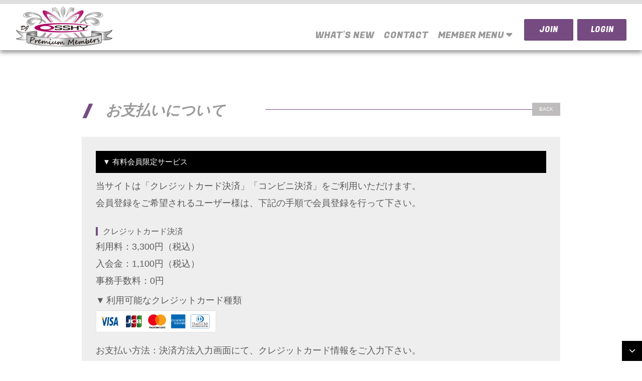

--- FILE ---
content_type: text/html; charset=utf-8
request_url: https://osshyfan.com/about/payment
body_size: 8858
content:
<!DOCTYPE html>
<html>
	<head>
		<meta charset="utf-8">
		<title>お支払いについて | DJ OSSHY PREMIUM MEMBERS SITE</title>
		<meta name = "pinterest" content = "nopin" description = "申し訳ございません。ピンを保存することはお断りしております。" />
		<meta name="description" content="2018年に設立した、DJ OSSHYオフィシャルファンクラブ。出演イベント無料ご招待（抽選）や、ファンクラブ会員限定イベントへのご参加（不定期開催）、最新情報やレアなオフショット写真、限定コンテンツが満載！">
		<meta name="keywords" content="DJ OSSHY,dj osshy,OSSHY,オッシー,押坂,ディージェーオッシー,おっしー,ディスコ,DJ,ディスコDJ,DISCO,disco,dj,disco dj">
		<meta name="viewport" content="width=device-width, initial-scale=1.0, minimum-scale=1.0, maximum-scale=1.0, user-scalable=no">
		<meta http-equiv="cleartype" content="on">
		<meta content="authenticity_token" name="csrf-param" />
<meta content="o89R9n+61+EWwB/2qxDbTHeYGpv6fktMyBpWYD416gs=" name="csrf-token" />
		<link href="/assets/djosshy/favicon-a747f05756787655785beec1d7f1a36b.png" rel="shortcut icon" type="image/vnd.microsoft.icon" />
		<link href="/assets/djosshy/application-b2163f76e0f1c5be0fdda0ef24acbe0c.css" media="all" rel="stylesheet" type="text/css" />
		  <script async src="https://www.googletagmanager.com/gtag/js?id=G-ZNJMMDTP3R"></script>
  <script>
    window.dataLayer = window.dataLayer || [];
    function gtag(){dataLayer.push(arguments);}
    gtag('js', new Date());

    gtag('config', 'G-ZNJMMDTP3R');
    gtag('event', 'custom_dimension', {
      'dimension': 'non_member',
      'send_to': 'G-ZNJMMDTP3R',
    });
  </script>

		<meta property="og:site_name" content="DJ OSSHY PREMIUM MEMBERS SITE">
<meta property="og:locale" content="ja_JP">
<meta name="twitter:card" content="summary_large_image">
<meta name="twitter:domain" content="osshyfan.com">
	<meta name="twitter:site" content="@osshy146">
	<meta name="twitter:creator" content="@osshy146">
	<meta property="fb:app_id" content="466460400491005">
	<meta property="og:type" content="website">
	<meta property="og:url" content="https://osshyfan.com/about/payment">
	<meta name="twitter:url" content="https://osshyfan.com/about/payment">
	<meta property="og:title" content="お支払いについて | DJ OSSHY PREMIUM MEMBERS SITE">
	<meta name="twitter:title" content="お支払いについて | DJ OSSHY PREMIUM MEMBERS SITE">
	<meta property="og:description" content="2018年に設立した、DJ OSSHYオフィシャルファンクラブ。出演イベント無料ご招待（抽選）や、ファンクラブ会員限定イベントへのご参加（不定期開催）、最新情報やレアなオフショット写真、限定コンテンツが満載！">
	<meta name="twitter:description" content="2018年に設立した、DJ OSSHYオフィシャルファンクラブ。出演イベント無料ご招待（抽選）や、ファンクラブ会員限定イベントへのご参加（不定期開催）、最新情報やレアなオフショット写真、限定コンテンツが満載！">


		<meta property="og:image" content="https://osshyfan.com/assets/djosshy/ogp.png">
		<meta property="fb:app_id" content="466460400491005">
		<link rel="apple-touch-icon-precomposed" href="https://osshyfan.com/assets/djosshy/apple-touch-icon.png" type="image/png" />
		<link rel="apple-touch-icon" href="https://osshyfan.com/assets/djosshy/apple-touch-icon.png" />
		
		
<link rel="preload" as="script" href="https://www.googletagmanager.com/gtm.js?id=GTM-N8RPHWM">
<script>(function(w,d,s,l,i){w[l]=w[l]||[];w[l].push({'gtm.start':
new Date().getTime(),event:'gtm.js'});var f=d.getElementsByTagName(s)[0],
j=d.createElement(s),dl=l!='dataLayer'?'&l='+l:'';j.async=true;j.src=
'https://www.googletagmanager.com/gtm.js?id='+i+dl;f.parentNode.insertBefore(j,f);
})(window,document,'script','dataLayer','GTM-N8RPHWM');</script>

	</head>

	<body id="abouts" class="payment ">
			<script src="https://www.google.com/recaptcha/api.js" type="text/javascript"></script>
		
<noscript><iframe src="https://www.googletagmanager.com/ns.html?id=GTM-N8RPHWM" height="0" width="0" style="display:none;visibility:hidden"></iframe></noscript>

		<header class="header">
	<h1 class="logo">
		<a href="/">
					<img alt="DJ OSSHY PREMIUM MEMBERS SITE" class="img-responsive" src="https://osshyfan.com/s3/skiyaki/uploads/link/image/14878/logo.png" />

</a>	</h1>
	<a class="btn-menu hidden-lg hidden-md">
		<span class="btn-menu-open btn-menu-icon"><i class="fa-solid fa-bars"></i></span>
		<span class="btn-menu-close btn-menu-icon"><i class="fa-solid fa-xmark"></i></span>
	</a>
	<nav class="header-menu hidden-xs hidden-sm">
	<ul class="auth-menu list-unstyled text-center">
		<li>
			<a href="/signup" class="auth-menu-btn btn btn-primary">
				<span>JOIN</span>
</a>		</li>
		<li>
			<a href="/signin" class="auth-menu-btn btn btn-primary">
				<span>LOGIN</span>
</a>		</li>
</ul>

	<ul class="main-menu list-inline list-unstyled pull-right" itemscope="itemscope" itemtype="http://www.schema.org/SiteNavigationElement">
		<li itemprop="name">
	<a href="/updates" itemprop="url">WHAT&#x27;S NEW</a>
</li>
<li itemprop="name">
	<a href="/help" itemprop="url">CONTACT</a>
</li>
		<li class="member-menu">
				<a href="/#fanclub" class="member-menu-title">
					MEMBER MENU <i class="fa-solid fa-sort-down"></i>
</a>			<div class="sub-menu">
				<div class="container">
					<ul class="member-menu-list list-inline text-center">
						<li class="for-member" itemprop="name">
	<a href="/contents/special" itemprop="url">SPECIAL</a>
</li>
<li class="for-member" itemprop="name">
	<a href="/movies/categories/movie" itemprop="url">MOVIE</a>
</li>
<li class="for-member" itemprop="name">
	<a href="/contents/playlist" itemprop="url">PLAYLIST</a>
</li>
<li class="for-member" itemprop="name">
	<a href="/member/contents/diary" itemprop="url">DIARY</a>
</li>
<li class="for-member" itemprop="name">
	<a href="/group/gallery" itemprop="url">GALLERY</a>
</li>
<li class="for-member" itemprop="name">
	<a href="/contents/present" itemprop="url">PRESENT</a>
</li>
<li class="for-member" itemprop="name">
	<a href="/answers/request/new" itemprop="url">REQUEST</a>
</li>
<li class="for-member" itemprop="name">
	<a href="/contents/questionnaire" class="text-ja" itemprop="url">募集一覧</a>
</li>
<li class="for-member" itemprop="name">
	<a href="/dashboard/mail_magazine_subscriptions/edit" itemprop="url">MAIL MAGAZINE</a>
</li>
<li class="for-member" itemprop="name">
	<a href="/dashboard/birthday_mail_subscriptions" itemprop="url">BIRTHDAY MAIL</a>
</li>
					</ul>
				</div>
			</div>
		</li>
	</ul>
</nav>

<nav class="header-menu-sp hidden-lg hidden-md">
	<ul class="main-menu list-unstyled" itemscope="itemscope" itemtype="http://www.schema.org/SiteNavigationElement">
		<li itemprop="name">
	<a href="/updates" itemprop="url">WHAT&#x27;S NEW</a>
</li>
<li itemprop="name">
	<a href="/help" itemprop="url">CONTACT</a>
</li>
	</ul>
	<div class="member-menu">
		<h2 class="fanclub-title">
						<img alt="DJ OSSHY PREMIUM MEMBERS SITE" class="img-responsive" src="https://osshyfan.com/s3/skiyaki/uploads/link/image/14878/logo.png" />

		</h2>
		<ul class="auth-menu list-unstyled text-center">
		<li>
			<a href="/signup" class="auth-menu-btn btn btn-primary">
				<span>JOIN</span>
</a>		</li>
		<li>
			<a href="/signin" class="auth-menu-btn btn btn-primary">
				<span>LOGIN</span>
</a>		</li>
</ul>

		<ul class="member-menu-list list-unstyled">
			<li class="for-member" itemprop="name">
	<a href="/contents/special" itemprop="url">SPECIAL</a>
</li>
<li class="for-member" itemprop="name">
	<a href="/movies/categories/movie" itemprop="url">MOVIE</a>
</li>
<li class="for-member" itemprop="name">
	<a href="/contents/playlist" itemprop="url">PLAYLIST</a>
</li>
<li class="for-member" itemprop="name">
	<a href="/member/contents/diary" itemprop="url">DIARY</a>
</li>
<li class="for-member" itemprop="name">
	<a href="/group/gallery" itemprop="url">GALLERY</a>
</li>
<li class="for-member" itemprop="name">
	<a href="/contents/present" itemprop="url">PRESENT</a>
</li>
<li class="for-member" itemprop="name">
	<a href="/answers/request/new" itemprop="url">REQUEST</a>
</li>
<li class="for-member" itemprop="name">
	<a href="/contents/questionnaire" class="text-ja" itemprop="url">募集一覧</a>
</li>
<li class="for-member" itemprop="name">
	<a href="/dashboard/mail_magazine_subscriptions/edit" itemprop="url">MAIL MAGAZINE</a>
</li>
<li class="for-member" itemprop="name">
	<a href="/dashboard/birthday_mail_subscriptions" itemprop="url">BIRTHDAY MAIL</a>
</li>
		</ul>
	</div>
</nav>

</header>

			<div class="main-wrap container">
				<section class="show-details">
	<div class="corner-title-wrapper">
		<h2 class="corner-title japanese">お支払いについて</h2>
		<div class="historyback">
	<a class="btn btn-default btn-xs hidden-xs" href="#" onclick="history.back(); return false;">BACK</a>
</div>

	</div>
	<div class="contents-body">
		<article class="details">
			<h3 class="heading">▼ 有料会員限定サービス</h3>
			
			
			

			<div class="section">
				<p>当サイトは「クレジットカード決済」「コンビニ決済」をご利用いただけます。</p>
				<p>会員登録をご希望されるユーザー様は、下記の手順で会員登録を行って下さい。</p>
			</div>





				<section class="section">
					<h3>クレジットカード決済</h3>
					<p>利用料：3,300円（税込）</p>
					<p>入会金：1,100円（税込）</p>
					<p>事務手数料：0円</p>
					<div class="available">
						<p>利用可能なクレジットカード種類</p>
						<div class="well list-cvs list-inline">
							<img alt="VISA" src="/assets/shared/creditcard/201706_visa-2515786cbf39862c3071ec6aa7902d9c.png" />
							<img alt="JCB" src="/assets/shared/creditcard/201706_jcb-76cb5f5ee908e9525428a2f7ac38497b.png" />
							<img alt="MASTER" src="/assets/shared/creditcard/201706_master-5160d804cd1f5dd876ae9d9682d9b88f.png" />
							<img alt="AMEX" src="/assets/shared/creditcard/201706_amex-99184f2d65abeca31746a26be0881794.png" />
							<img alt="DINERS CLUB" src="/assets/shared/creditcard/201706_diners-573404ce41d3f32aefdf0d475115da81.png" />
						</div>
					</div>
					<p>お支払い方法：決済方法入力画面にて、クレジットカード情報をご入力下さい。</p>
					<div class="security-code well well-sm">
						<h4>セキュリティコードについて</h4>
						<p>セキュリティコードとは、クレジットカード・デビットカードの不正使用防止のために利用される特殊なコードのことです。各クレジットカードの記載部分については以下を確認ください。</p>
						<ul class="list-unstyled list-type disc">
							<li>VISA,MasterCard,JCB,ダイナースクラブは、クレジットカードの背面に記載されている３桁の番号<br />
							（メインのカード番号のすぐ右側にあります）</li>
							<li>アメリカンエキスプレスは、クレジットカードの前面に記載されている４桁の番号<br />
							（メインのカード番号の右上にあります）</li>
						</ul>
						<p>セキュリティーコードが分からない場合や判読できない場合は、カードに記載されている銀行またはクレジットカード会社へお問い合わせください。</p>
					</div>
					  <br>
  <section class="c-3d_secure">
    <h5><strong>本人認証サービス「3Dセキュア2.0」による認証</strong></h5>
    <p>
      インターネット上でのクレジットカード決済をより安全に行うためのサービスです。<br>
      カード利用者の決済情報等を基にリスクベースの認証を行います。<br>
      取引の大半は追加認証なしに認証が完了、高リスクと判断される取引にのみ、ワンタイムパスワード等の追加認証が行われます。<br>
      本人認証の方法や、表示される本人認証画面の使い方は、カード会社により異なります。詳しくはカード発行会社にご確認ください。
    </p>
    <div>
      <div><small>※ 3Dセキュア2.0非対応のクレジットカードはご利用になれません。対応状況についてはカード発行会社にご確認ください。</small></div>
      <div><small>※ 本人認証が完了しても、お客様のクレジットカードのご利用状況によっては与信が通らないことがあります。</small></div>
    </div>
    <br>
    <ul>
      <li><a href="https://www.mastercard.co.jp/ja-jp/personal/features-benefits/id-check.html" target="_blank">MasterCardをご利用の方</a></li>
      <li><a href="https://www.visa.co.jp/pay-with-visa/security/secure-online-shopping.html" target="_blank">VISAカードをご利用の方</a></li>
      <li><a href="https://www.jcb.co.jp/service/safe-secure/activity/jsecure/index.html" target="_blank">JCBカードをご利用の方</a></li>
      <li><a href="https://www.americanexpress.com/jp/security/safekey.html" target="_blank">アメリカン・エキスプレスカードをご利用の方</a></li>
      <li><a href="https://www.diners.co.jp/ja/usage/3d_secure.html" target="_blank">ダイナースクラブカードをご利用の方</a></li>
    </ul>
  </section>

				</section>

				<section class="section">
					<h3>コンビニ支払い</h3>
					<p>利用料：3,300円（税込）</p>
					<p>入会金：1,100円（税込）</p>
					<p>事務手数料：440円（税込）</p>

					<div class="available">
						<p>利用可能なコンビニ種類</p>
						<ul class="well list-cvs list-inline">
									<li><img alt="LAWSON" class="img-responsive" src="/assets/shared/convinience/201706_lawson-a069a7eb4c85953b9b72ea9bcd82ed46.png" /></li>
									<li><img alt="FamilyMart" class="img-responsive" src="/assets/shared/convinience/201706_family-e3e7116b804340c796d518330a4edb21.png" /></li>
									<li><img alt="Seicomart" class="img-responsive" src="/assets/shared/convinience/201706_seico-a3c732f9a4be6a8cc2eb3a8a2ecf53b6.png" /></li>
									<li><img alt="ministop" class="img-responsive" src="/assets/shared/convinience/201706_ministop-1f8182c17a113cba6bcc7a5e8eda8abb.png" /></li>
									<li><img alt="Daily yamazaki" class="img-responsive" src="/assets/shared/convinience/201706_daily-f967066c1e4e64e27142ba62165351e9.png" /></li>
						</ul>
					</div>

					<p>お支払い方法：お支払い期限までに、決済方法入力画面で選択したコンビニのいずれかにてお支払い下さい。</p>
					<ul class="list-inline">
								<li><a href="https://bs.veritrans.co.jp/support/docs/3g/consumer/cvs/pc/lawson.html">ローソン</a></li>
								<li><a href="https://bs.veritrans.co.jp/support/docs/3g/consumer/cvs/pc/famima2.html">ファミリーマート</a></li>
								<li><a href="https://bs.veritrans.co.jp/support/docs/3g/consumer/cvs/pc/seicomart.html">セイコーマート</a></li>
								<li><a href="https://bs.veritrans.co.jp/support/docs/3g/consumer/cvs/pc/ministop_loppi.html">ミニストップ</a></li>
								<li><a href="https://bs.veritrans.co.jp/support/docs/3g/consumer/cvs/pc/dailyamazaki.html">デイリーヤマザキ</a></li>
					</ul>
					<p>注意：ご入金の確認が取れたお客様より順に、登録完了処理をさせて頂きます。お支払い期限を過ぎてしまった場合、お手数ですが再度申し込みをお願い致します。</p>
				</section>
		</article>
		<article class="details">
			<div class="heading">▼ STORE</div>
				<section class="section">
					<h3>クレジットカード決済</h3>
					<p>事務手数料：0円</p>
					<div class="available">
						<p>利用可能なクレジットカード種類</p>
						<div class="well list-cvs list-inline">
							<img alt="VISA" src="/assets/shared/creditcard/201706_visa-2515786cbf39862c3071ec6aa7902d9c.png" />
							<img alt="JCB" src="/assets/shared/creditcard/201706_jcb-76cb5f5ee908e9525428a2f7ac38497b.png" />
							<img alt="MASTER" src="/assets/shared/creditcard/201706_master-5160d804cd1f5dd876ae9d9682d9b88f.png" />
							<img alt="AMEX" src="/assets/shared/creditcard/201706_amex-99184f2d65abeca31746a26be0881794.png" />
							<img alt="DINERS CLUB" src="/assets/shared/creditcard/201706_diners-573404ce41d3f32aefdf0d475115da81.png" />
						</div>
					</div>
					<p>お支払い方法：決済方法入力画面にて、クレジットカード情報をご入力下さい。</p>
					<div class="security-code well well-sm">
						<h4>セキュリティコードについて</h4>
						<p>セキュリティコードとは、クレジットカード・デビットカードの不正使用防止のために利用される特殊なコードのことです。各クレジットカードの記載部分については以下を確認ください。</p>
						<ul class="list-unstyled list-type disc">
							<li>VISA,MasterCard,JCB,ダイナースクラブは、クレジットカードの背面に記載されている３桁の番号<br />
							（メインのカード番号のすぐ右側にあります）</li>
							<li>アメリカンエキスプレスは、クレジットカードの前面に記載されている４桁の番号<br />
							（メインのカード番号の右上にあります）</li>
						</ul>
						<p>セキュリティコードが分からない場合や判読できない場合は、カードに記載されている銀行またはクレジットカード会社へお問い合わせください。</p>
					</div>
					  <br>
  <section class="c-3d_secure">
    <h5><strong>本人認証サービス「3Dセキュア2.0」による認証</strong></h5>
    <p>
      インターネット上でのクレジットカード決済をより安全に行うためのサービスです。<br>
      カード利用者の決済情報等を基にリスクベースの認証を行います。<br>
      取引の大半は追加認証なしに認証が完了、高リスクと判断される取引にのみ、ワンタイムパスワード等の追加認証が行われます。<br>
      本人認証の方法や、表示される本人認証画面の使い方は、カード会社により異なります。詳しくはカード発行会社にご確認ください。
    </p>
    <div>
      <div><small>※ 3Dセキュア2.0非対応のクレジットカードはご利用になれません。対応状況についてはカード発行会社にご確認ください。</small></div>
      <div><small>※ 本人認証が完了しても、お客様のクレジットカードのご利用状況によっては与信が通らないことがあります。</small></div>
    </div>
    <br>
    <ul>
      <li><a href="https://www.mastercard.co.jp/ja-jp/personal/features-benefits/id-check.html" target="_blank">MasterCardをご利用の方</a></li>
      <li><a href="https://www.visa.co.jp/pay-with-visa/security/secure-online-shopping.html" target="_blank">VISAカードをご利用の方</a></li>
      <li><a href="https://www.jcb.co.jp/service/safe-secure/activity/jsecure/index.html" target="_blank">JCBカードをご利用の方</a></li>
      <li><a href="https://www.americanexpress.com/jp/security/safekey.html" target="_blank">アメリカン・エキスプレスカードをご利用の方</a></li>
      <li><a href="https://www.diners.co.jp/ja/usage/3d_secure.html" target="_blank">ダイナースクラブカードをご利用の方</a></li>
    </ul>
  </section>

				</section>
				<section class="section">
					<h3>コンビニ決済</h3>
					<p>事務手数料：440円（税込）</p>
					<div class="available">
						<p>利用可能なコンビニ種類</p>
						<ul class="well list-cvs list-inline">
									<li><img alt="LAWSON" class="img-responsive" src="/assets/shared/convinience/201706_lawson-a069a7eb4c85953b9b72ea9bcd82ed46.png" /></li>
									<li><img alt="FamilyMart" class="img-responsive" src="/assets/shared/convinience/201706_family-e3e7116b804340c796d518330a4edb21.png" /></li>
									<li><img alt="Seicomart" class="img-responsive" src="/assets/shared/convinience/201706_seico-a3c732f9a4be6a8cc2eb3a8a2ecf53b6.png" /></li>
									<li><img alt="ministop" class="img-responsive" src="/assets/shared/convinience/201706_ministop-1f8182c17a113cba6bcc7a5e8eda8abb.png" /></li>
									<li><img alt="Daily yamazaki" class="img-responsive" src="/assets/shared/convinience/201706_daily-f967066c1e4e64e27142ba62165351e9.png" /></li>
						</ul>
					</div>
					<ul class="list-inline list-cvs">
								<li><a href="https://bs.veritrans.co.jp/support/docs/3g/consumer/cvs/pc/lawson.html">ローソン</a></li>
								<li><a href="https://bs.veritrans.co.jp/support/docs/3g/consumer/cvs/pc/famima2.html">ファミリーマート</a></li>
								<li><a href="https://bs.veritrans.co.jp/support/docs/3g/consumer/cvs/pc/seicomart.html">セイコーマート</a></li>
								<li><a href="https://bs.veritrans.co.jp/support/docs/3g/consumer/cvs/pc/ministop_loppi.html">ミニストップ</a></li>
								<li><a href="https://bs.veritrans.co.jp/support/docs/3g/consumer/cvs/pc/dailyamazaki.html">デイリーヤマザキ</a></li>
					</ul>
					<p>お支払い方法：ご注文日の翌日から3日以内に、決済方法入力画面で選択したコンビニのいずれかにてお支払い下さい。</p>
					<p>注意：コンビニ決済は前払いとなります。ご入金の確認が取れたお客様より順に、商品発送手配をさせていただきます。お支払い期限が過ぎますとご注文はキャンセルとさせていただきます。</p>
				</section>
				<section class="section">
					<h3>代金引換</h3>
					<p>代金引換は商品到着時に商品代金・送料・代引き手数料をお支払い下さい。</p>
<table class="table table-bordered ">
	<thead>
		<tr>
			<th>代引き手数料</th>
		</tr>
	</thead>
	<tbody>
		<tr>
			<td>
				10,000円未満は330円（税込）
			</td>
		</tr>
		<tr>
			<td>
				10,000円～30,000円未満は440円（税込）
			</td>
		</tr>
		<tr>
			<td>
				30,000円～100,000円未満は660円（税込）
			</td>
		</tr>
		<tr>
			<td>
				100,000円～300,000円未満は1,100円（税込）
			</td>
		</tr>
	</tbody>
</table>

				</section>
			



		</article>
	</div>
</section>

			</div>
		<div class="translate text-center">
			<div id="google_translate_element"></div>
		</div>
		
<p class="btn-pagetop">
	<a href="#" class="btn-top btn-scroll"><i class="fa-solid fa-chevron-up"></i></a>
	<a href="#main-content" class="btn-down btn-scroll"><i class="fa-solid fa-chevron-down"></i></a>
</p>

<footer id="footer" class="text-center">
	<ul class="footer-menu clearfix">
		<li><a href="/about/membership">当サイトについて</a></li>
			<li><a href="/about/payment">お支払いについて</a></li>
		<li><a href="/about/account">アカウントについて</a></li>
		<li><a href="/about/terms">利用規約</a></li>
			<li><a href="/about/law">特商法に基づく表記</a></li>
		<li><a href="/about/privacy">個人情報保護方針</a></li>
		<li><a href="/about/environment">推奨環境</a></li>
		<li><a href="/help">よくあるご質問</a></li>
			<li><a href="/dashboard">マイページ</a></li>
	</ul>
	<div class="footer-text container">
		<p>掲載されているすべてのコンテンツ(記事、画像、<br class="visible-xs">音声データ、映像データ等)の無断転載を禁じます。</p>
		<p class="copyright">&copy; 2026 DJ OSSHY All Rigthts Reserverd. Powered by <a href="http://skiyaki.com">SKIYAKI Inc.</a></p>
		<div class="bitfan-link-btn">
	<a href="https://bitfan.id/" class="btn-bitfan" rel="noopener" target="_blank">
		<svg id="logo-bitfan" class="logo-bitfan" xmlns="http://www.w3.org/2000/svg" width="52.481" height="14.45" viewBox="0 0 52.481 14.45">
			<title>Bitfan</title>
			<g transform="translate(-92.791 519.698)">
				<path class="logo-bitfan-path01" d="M92.791-503.425V-516.2a.13.13,0,0,1,.128-.127h2.558a.128.128,0,0,1,.128.128v4.505a3.85,3.85,0,0,1,1.065-.532,4.062,4.062,0,0,1,1.339-.235,3.771,3.771,0,0,1,2.217.636,4.075,4.075,0,0,1,1.387,1.681,5.453,5.453,0,0,1,.479,2.3,4.658,4.658,0,0,1-.626,2.435,3.857,3.857,0,0,1-1.827,1.788,7.554,7.554,0,0,1-2.9.322H92.92A.12.12,0,0,1,92.791-503.425Zm2.814-4.73v2.641c.159.005.529.005.529.005h.78a2.572,2.572,0,0,0,1.72-.533,2.293,2.293,0,0,0,.625-1.7,3.284,3.284,0,0,0-.186-1.094,1.994,1.994,0,0,0-.586-.87,1.555,1.555,0,0,0-1.045-.342,1.739,1.739,0,0,0-1.387.518A2.028,2.028,0,0,0,95.6-508.156Z" transform="translate(0 -1.964)"/>
				<path class="logo-bitfan-path01" d="M196.937-498.856v-9.5a.128.128,0,0,1,.128-.128H199.6a.128.128,0,0,1,.128.13l0,.7a5.631,5.631,0,0,1,1.182-.587,5.1,5.1,0,0,1,1.515-.243,3.38,3.38,0,0,1,2.5.938,3.766,3.766,0,0,1,.938,2.775v5.918a.128.128,0,0,1-.128.128H203.18a.128.128,0,0,1-.128-.128v-5.335a1.921,1.921,0,0,0-.382-1.22,1.529,1.529,0,0,0-1.13-.5,1.627,1.627,0,0,0-1.325.551,1.889,1.889,0,0,0-.485,1.33v5.175a.128.128,0,0,1-.128.128h-2.538A.128.128,0,0,1,196.937-498.856Z" transform="translate(-60.594 -6.523)"/>
				<g transform="translate(104.124 -518.768)">
					<path class="logo-bitfan-path01" d="M120.124-498.032v-8.909a.129.129,0,0,1,.129-.129h2.556a.129.129,0,0,1,.128.129v8.909a.128.128,0,0,1-.128.128h-2.556A.129.129,0,0,1,120.124-498.032Z" transform="translate(-120.027 511.421)"/>
					<path class="logo-bitfan-path01" d="M121.392-517.475h0a1.5,1.5,0,0,0-1.5,1.5,1.5,1.5,0,0,0,1.5,1.5h0a1.5,1.5,0,0,0,1.5-1.5A1.5,1.5,0,0,0,121.392-517.475Z" transform="translate(-119.891 517.475)"/>
				</g>
				<path class="logo-bitfan-path01" d="M177.269-498.882l0-.666a4.233,4.233,0,0,1-2.783.8,4.208,4.208,0,0,1-1.362-.245,2.675,2.675,0,0,1-1.224-.872,2.657,2.657,0,0,1-.509-1.724,2.952,2.952,0,0,1,.558-1.823,3.436,3.436,0,0,1,1.518-1.127,5.785,5.785,0,0,1,2.155-.382c.326,0,.657.007.989.02a4.072,4.072,0,0,1,.657.059v-.2a1.067,1.067,0,0,0-.539-1.009,2.446,2.446,0,0,0-1.224-.3,4.446,4.446,0,0,0-1.548.235,5.2,5.2,0,0,0-.951.46.13.13,0,0,1-.178-.036l-1.017-1.517a.129.129,0,0,1,.028-.176,6.3,6.3,0,0,1,1.451-.759,7.322,7.322,0,0,1,2.606-.382,3.932,3.932,0,0,1,3.1,1.127,4.4,4.4,0,0,1,1,3.028v5.492a.13.13,0,0,1-.13.13H177.4A.129.129,0,0,1,177.269-498.882Zm0-3.455v-.745c-.066-.013-.189-.029-.373-.049a5.915,5.915,0,0,0-.627-.03,3.09,3.09,0,0,0-1.666.333,1.074,1.074,0,0,0-.49.941q0,1.137,1.372,1.137a2.019,2.019,0,0,0,1.224-.412A1.372,1.372,0,0,0,177.267-502.337Z" transform="translate(-45.73 -6.498)"/>
				<path class="logo-bitfan-path01" d="M158.821-514.417h-2.039V-515.7l0-.284a1.289,1.289,0,0,1,.352-.943,1.228,1.228,0,0,1,.934-.377l.751,0a.13.13,0,0,0,.13-.13v-2.137a.13.13,0,0,0-.13-.13h-1.084a4.212,4.212,0,0,0-1.8.4,3.389,3.389,0,0,0-1.407,1.221,3.773,3.773,0,0,0-.547,2.131v.4h0v1.132h-1.356a.129.129,0,0,0-.129.129v1.95a.129.129,0,0,0,.129.13h1.356v6.828a.129.129,0,0,0,.129.129h2.535a.129.129,0,0,0,.129-.129v-6.828h2.039a.13.13,0,0,0,.13-.129v-1.95A.13.13,0,0,0,158.821-514.417Z" transform="translate(-34.742)"/>
				<path class="logo-bitfan-path01" d="M138.7-504.387a.13.13,0,0,0-.13-.13h-1.181a.957.957,0,0,1-.83-.361,1.363,1.363,0,0,1-.264-.913v-3.276h2.235a.13.13,0,0,0,.129-.129v-1.95a.13.13,0,0,0-.13-.13H136.3v-2.88a.129.129,0,0,0-.13-.129h-2.555a.129.129,0,0,0-.129.129v2.88h-1.317a.129.129,0,0,0-.129.13v1.95a.129.129,0,0,0,.129.129h1.317v3.12a5.659,5.659,0,0,0,.322,1.994,2.671,2.671,0,0,0,1.084,1.349,3.806,3.806,0,0,0,2.071.489h1.611a.13.13,0,0,0,.13-.13Z" transform="translate(-22.835 -3.149)"/>
			</g>
		</svg>

</a></div>
	</div>
</footer>

		<!-- site_code=djosshy -->
		<script src="/assets/djosshy/application-e7a77a77731f194afef255ca854b8781.js" type="text/javascript"></script>
		<script src="/assets/app/application_select_payment_type_form-47814d8c24b71831ca96a6510e21ddd9.js" type="text/javascript"></script>
		
		<script src="https://ajaxzip3.github.io/ajaxzip3.js" charset="UTF-8"></script>
		<script async src="//platform.twitter.com/widgets.js" charset="utf-8"></script>
		<script src="https://d.line-scdn.net/r/web/social-plugin/js/thirdparty/loader.min.js" async="async" defer="defer"></script>
		
<div id="fb-root"></div>
<script async defer crossorigin="anonymous" src="//connect.facebook.net/ja_JP/sdk.js#xfbml=1&version=v24.0&appId=466460400491005"></script>
		<script type="text/javascript">
			function googleTranslateElementInit() {
				new google.translate.TranslateElement({pageLanguage: 'ja', gaTrack: true, gaId: 'UA-120633111-7'}, 'google_translate_element');
			}
		</script>
		<script type="text/javascript" src="//translate.google.com/translate_a/element.js?cb=googleTranslateElementInit"></script>
		

	</body>
</html>


--- FILE ---
content_type: text/css
request_url: https://osshyfan.com/assets/djosshy/application-b2163f76e0f1c5be0fdda0ef24acbe0c.css
body_size: 49811
content:
@charset "UTF-8";/*!
 *  Font Awesome 4.5.0 by @davegandy - http://fontawesome.io - @fontawesome
 *  License - http://fontawesome.io/license (Font: SIL OFL 1.1, CSS: MIT License)
 */@import url("//use.fontawesome.com/releases/v5.4.1/css/all.css");@import url("//fonts.googleapis.com/css2?family=Fugaz+One&family=Mochiy+Pop+P+One&display=swap");@import url("//use.fontawesome.com/releases/v6.6.0/css/all.css");@font-face{font-family:'FontAwesome';src:url("/assets/fontawesome-webfont-9e29af4203d997edcb50b93173af2062.eot?v=4.5.0");src:url("/assets/fontawesome-webfont-9e29af4203d997edcb50b93173af2062.eot?#iefix&v=4.5.0") format("embedded-opentype"),url("/assets/fontawesome-webfont-d772b0eecbf47725c050bf820b4f34c1.woff2?v=4.5.0") format("woff2"),url("/assets/fontawesome-webfont-1d1a4a1a1482c78e33164b8d3f70687f.woff?v=4.5.0") format("woff"),url("/assets/fontawesome-webfont-56ec9dad9f7ebf7f949d6a52a544497b.ttf?v=4.5.0") format("truetype"),url("/assets/fontawesome-webfont-a9adc1361fc864e2dcebbdb6362cef82.svg?v=4.5.0#fontawesomeregular") format("svg");font-weight:normal;font-style:normal}.fa{display:inline-block;font:normal normal normal 14px/1 FontAwesome;font-size:inherit;text-rendering:auto;-webkit-font-smoothing:antialiased;-moz-osx-font-smoothing:grayscale}.fa-lg{font-size:1.33333333em;line-height:0.75em;vertical-align:-15%}.fa-2x{font-size:2em}.fa-3x{font-size:3em}.fa-4x{font-size:4em}.fa-5x{font-size:5em}.fa-fw{width:1.28571429em;text-align:center}.fa-ul{padding-left:0;margin-left:2.14285714em;list-style-type:none}.fa-ul>li{position:relative}.fa-li{position:absolute;left:-2.14285714em;width:2.14285714em;top:0.14285714em;text-align:center}.fa-li.fa-lg{left:-1.85714286em}.fa-border{padding:.2em .25em .15em;border:solid 0.08em #eeeeee;border-radius:.1em}.fa-pull-left{float:left}.fa-pull-right{float:right}.fa.fa-pull-left{margin-right:.3em}.fa.fa-pull-right{margin-left:.3em}.pull-right{float:right}.pull-left{float:left}.fa.pull-left{margin-right:.3em}.fa.pull-right{margin-left:.3em}.fa-spin{-webkit-animation:fa-spin 2s infinite linear;animation:fa-spin 2s infinite linear}.fa-pulse{-webkit-animation:fa-spin 1s infinite steps(8);animation:fa-spin 1s infinite steps(8)}@-webkit-keyframes fa-spin{0%{-webkit-transform:rotate(0deg);transform:rotate(0deg)}100%{-webkit-transform:rotate(359deg);transform:rotate(359deg)}}@keyframes fa-spin{0%{-webkit-transform:rotate(0deg);transform:rotate(0deg)}100%{-webkit-transform:rotate(359deg);transform:rotate(359deg)}}.fa-rotate-90{filter:progid:DXImageTransform.Microsoft.BasicImage(rotation=1);-webkit-transform:rotate(90deg);-ms-transform:rotate(90deg);transform:rotate(90deg)}.fa-rotate-180{filter:progid:DXImageTransform.Microsoft.BasicImage(rotation=2);-webkit-transform:rotate(180deg);-ms-transform:rotate(180deg);transform:rotate(180deg)}.fa-rotate-270{filter:progid:DXImageTransform.Microsoft.BasicImage(rotation=3);-webkit-transform:rotate(270deg);-ms-transform:rotate(270deg);transform:rotate(270deg)}.fa-flip-horizontal{filter:progid:DXImageTransform.Microsoft.BasicImage(rotation=0, mirror=1);-webkit-transform:scale(-1, 1);-ms-transform:scale(-1, 1);transform:scale(-1, 1)}.fa-flip-vertical{filter:progid:DXImageTransform.Microsoft.BasicImage(rotation=2, mirror=1);-webkit-transform:scale(1, -1);-ms-transform:scale(1, -1);transform:scale(1, -1)}:root .fa-rotate-90,:root .fa-rotate-180,:root .fa-rotate-270,:root .fa-flip-horizontal,:root .fa-flip-vertical{filter:none}.fa-stack{position:relative;display:inline-block;width:2em;height:2em;line-height:2em;vertical-align:middle}.fa-stack-1x,.fa-stack-2x{position:absolute;left:0;width:100%;text-align:center}.fa-stack-1x{line-height:inherit}.fa-stack-2x{font-size:2em}.fa-inverse{color:#ffffff}.fa-glass:before{content:"\f000"}.fa-music:before{content:"\f001"}.fa-search:before{content:"\f002"}.fa-envelope-o:before{content:"\f003"}.fa-heart:before{content:"\f004"}.fa-star:before{content:"\f005"}.fa-star-o:before{content:"\f006"}.fa-user:before{content:"\f007"}.fa-film:before{content:"\f008"}.fa-th-large:before{content:"\f009"}.fa-th:before{content:"\f00a"}.fa-th-list:before{content:"\f00b"}.fa-check:before{content:"\f00c"}.fa-remove:before,.fa-close:before,.fa-times:before{content:"\f00d"}.fa-search-plus:before{content:"\f00e"}.fa-search-minus:before{content:"\f010"}.fa-power-off:before{content:"\f011"}.fa-signal:before{content:"\f012"}.fa-gear:before,.fa-cog:before{content:"\f013"}.fa-trash-o:before{content:"\f014"}.fa-home:before{content:"\f015"}.fa-file-o:before{content:"\f016"}.fa-clock-o:before{content:"\f017"}.fa-road:before{content:"\f018"}.fa-download:before{content:"\f019"}.fa-arrow-circle-o-down:before{content:"\f01a"}.fa-arrow-circle-o-up:before{content:"\f01b"}.fa-inbox:before{content:"\f01c"}.fa-play-circle-o:before{content:"\f01d"}.fa-rotate-right:before,.fa-repeat:before{content:"\f01e"}.fa-refresh:before{content:"\f021"}.fa-list-alt:before{content:"\f022"}.fa-lock:before{content:"\f023"}.fa-flag:before{content:"\f024"}.fa-headphones:before{content:"\f025"}.fa-volume-off:before{content:"\f026"}.fa-volume-down:before{content:"\f027"}.fa-volume-up:before{content:"\f028"}.fa-qrcode:before{content:"\f029"}.fa-barcode:before{content:"\f02a"}.fa-tag:before{content:"\f02b"}.fa-tags:before{content:"\f02c"}.fa-book:before{content:"\f02d"}.fa-bookmark:before{content:"\f02e"}.fa-print:before{content:"\f02f"}.fa-camera:before{content:"\f030"}.fa-font:before{content:"\f031"}.fa-bold:before{content:"\f032"}.fa-italic:before{content:"\f033"}.fa-text-height:before{content:"\f034"}.fa-text-width:before{content:"\f035"}.fa-align-left:before{content:"\f036"}.fa-align-center:before{content:"\f037"}.fa-align-right:before{content:"\f038"}.fa-align-justify:before{content:"\f039"}.fa-list:before{content:"\f03a"}.fa-dedent:before,.fa-outdent:before{content:"\f03b"}.fa-indent:before{content:"\f03c"}.fa-video-camera:before{content:"\f03d"}.fa-photo:before,.fa-image:before,.fa-picture-o:before{content:"\f03e"}.fa-pencil:before{content:"\f040"}.fa-map-marker:before{content:"\f041"}.fa-adjust:before{content:"\f042"}.fa-tint:before{content:"\f043"}.fa-edit:before,.fa-pencil-square-o:before{content:"\f044"}.fa-share-square-o:before{content:"\f045"}.fa-check-square-o:before{content:"\f046"}.fa-arrows:before{content:"\f047"}.fa-step-backward:before{content:"\f048"}.fa-fast-backward:before{content:"\f049"}.fa-backward:before{content:"\f04a"}.fa-play:before{content:"\f04b"}.fa-pause:before{content:"\f04c"}.fa-stop:before{content:"\f04d"}.fa-forward:before{content:"\f04e"}.fa-fast-forward:before{content:"\f050"}.fa-step-forward:before{content:"\f051"}.fa-eject:before{content:"\f052"}.fa-chevron-left:before{content:"\f053"}.fa-chevron-right:before{content:"\f054"}.fa-plus-circle:before{content:"\f055"}.fa-minus-circle:before{content:"\f056"}.fa-times-circle:before{content:"\f057"}.fa-check-circle:before{content:"\f058"}.fa-question-circle:before{content:"\f059"}.fa-info-circle:before{content:"\f05a"}.fa-crosshairs:before{content:"\f05b"}.fa-times-circle-o:before{content:"\f05c"}.fa-check-circle-o:before{content:"\f05d"}.fa-ban:before{content:"\f05e"}.fa-arrow-left:before{content:"\f060"}.fa-arrow-right:before{content:"\f061"}.fa-arrow-up:before{content:"\f062"}.fa-arrow-down:before{content:"\f063"}.fa-mail-forward:before,.fa-share:before{content:"\f064"}.fa-expand:before{content:"\f065"}.fa-compress:before{content:"\f066"}.fa-plus:before{content:"\f067"}.fa-minus:before{content:"\f068"}.fa-asterisk:before{content:"\f069"}.fa-exclamation-circle:before{content:"\f06a"}.fa-gift:before{content:"\f06b"}.fa-leaf:before{content:"\f06c"}.fa-fire:before{content:"\f06d"}.fa-eye:before{content:"\f06e"}.fa-eye-slash:before{content:"\f070"}.fa-warning:before,.fa-exclamation-triangle:before{content:"\f071"}.fa-plane:before{content:"\f072"}.fa-calendar:before{content:"\f073"}.fa-random:before{content:"\f074"}.fa-comment:before{content:"\f075"}.fa-magnet:before{content:"\f076"}.fa-chevron-up:before{content:"\f077"}.fa-chevron-down:before{content:"\f078"}.fa-retweet:before{content:"\f079"}.fa-shopping-cart:before{content:"\f07a"}.fa-folder:before{content:"\f07b"}.fa-folder-open:before{content:"\f07c"}.fa-arrows-v:before{content:"\f07d"}.fa-arrows-h:before{content:"\f07e"}.fa-bar-chart-o:before,.fa-bar-chart:before{content:"\f080"}.fa-twitter-square:before{content:"\f081"}.fa-facebook-square:before{content:"\f082"}.fa-camera-retro:before{content:"\f083"}.fa-key:before{content:"\f084"}.fa-gears:before,.fa-cogs:before{content:"\f085"}.fa-comments:before{content:"\f086"}.fa-thumbs-o-up:before{content:"\f087"}.fa-thumbs-o-down:before{content:"\f088"}.fa-star-half:before{content:"\f089"}.fa-heart-o:before{content:"\f08a"}.fa-sign-out:before{content:"\f08b"}.fa-linkedin-square:before{content:"\f08c"}.fa-thumb-tack:before{content:"\f08d"}.fa-external-link:before{content:"\f08e"}.fa-sign-in:before{content:"\f090"}.fa-trophy:before{content:"\f091"}.fa-github-square:before{content:"\f092"}.fa-upload:before{content:"\f093"}.fa-lemon-o:before{content:"\f094"}.fa-phone:before{content:"\f095"}.fa-square-o:before{content:"\f096"}.fa-bookmark-o:before{content:"\f097"}.fa-phone-square:before{content:"\f098"}.fa-twitter:before{content:"\f099"}.fa-facebook-f:before,.fa-facebook:before{content:"\f09a"}.fa-github:before{content:"\f09b"}.fa-unlock:before{content:"\f09c"}.fa-credit-card:before{content:"\f09d"}.fa-feed:before,.fa-rss:before{content:"\f09e"}.fa-hdd-o:before{content:"\f0a0"}.fa-bullhorn:before{content:"\f0a1"}.fa-bell:before{content:"\f0f3"}.fa-certificate:before{content:"\f0a3"}.fa-hand-o-right:before{content:"\f0a4"}.fa-hand-o-left:before{content:"\f0a5"}.fa-hand-o-up:before{content:"\f0a6"}.fa-hand-o-down:before{content:"\f0a7"}.fa-arrow-circle-left:before{content:"\f0a8"}.fa-arrow-circle-right:before{content:"\f0a9"}.fa-arrow-circle-up:before{content:"\f0aa"}.fa-arrow-circle-down:before{content:"\f0ab"}.fa-globe:before{content:"\f0ac"}.fa-wrench:before{content:"\f0ad"}.fa-tasks:before{content:"\f0ae"}.fa-filter:before{content:"\f0b0"}.fa-briefcase:before{content:"\f0b1"}.fa-arrows-alt:before{content:"\f0b2"}.fa-group:before,.fa-users:before{content:"\f0c0"}.fa-chain:before,.fa-link:before{content:"\f0c1"}.fa-cloud:before{content:"\f0c2"}.fa-flask:before{content:"\f0c3"}.fa-cut:before,.fa-scissors:before{content:"\f0c4"}.fa-copy:before,.fa-files-o:before{content:"\f0c5"}.fa-paperclip:before{content:"\f0c6"}.fa-save:before,.fa-floppy-o:before{content:"\f0c7"}.fa-square:before{content:"\f0c8"}.fa-navicon:before,.fa-reorder:before,.fa-bars:before{content:"\f0c9"}.fa-list-ul:before{content:"\f0ca"}.fa-list-ol:before{content:"\f0cb"}.fa-strikethrough:before{content:"\f0cc"}.fa-underline:before{content:"\f0cd"}.fa-table:before{content:"\f0ce"}.fa-magic:before{content:"\f0d0"}.fa-truck:before{content:"\f0d1"}.fa-pinterest:before{content:"\f0d2"}.fa-pinterest-square:before{content:"\f0d3"}.fa-google-plus-square:before{content:"\f0d4"}.fa-google-plus:before{content:"\f0d5"}.fa-money:before{content:"\f0d6"}.fa-caret-down:before{content:"\f0d7"}.fa-caret-up:before{content:"\f0d8"}.fa-caret-left:before{content:"\f0d9"}.fa-caret-right:before{content:"\f0da"}.fa-columns:before{content:"\f0db"}.fa-unsorted:before,.fa-sort:before{content:"\f0dc"}.fa-sort-down:before,.fa-sort-desc:before{content:"\f0dd"}.fa-sort-up:before,.fa-sort-asc:before{content:"\f0de"}.fa-envelope:before{content:"\f0e0"}.fa-linkedin:before{content:"\f0e1"}.fa-rotate-left:before,.fa-undo:before{content:"\f0e2"}.fa-legal:before,.fa-gavel:before{content:"\f0e3"}.fa-dashboard:before,.fa-tachometer:before{content:"\f0e4"}.fa-comment-o:before{content:"\f0e5"}.fa-comments-o:before{content:"\f0e6"}.fa-flash:before,.fa-bolt:before{content:"\f0e7"}.fa-sitemap:before{content:"\f0e8"}.fa-umbrella:before{content:"\f0e9"}.fa-paste:before,.fa-clipboard:before{content:"\f0ea"}.fa-lightbulb-o:before{content:"\f0eb"}.fa-exchange:before{content:"\f0ec"}.fa-cloud-download:before{content:"\f0ed"}.fa-cloud-upload:before{content:"\f0ee"}.fa-user-md:before{content:"\f0f0"}.fa-stethoscope:before{content:"\f0f1"}.fa-suitcase:before{content:"\f0f2"}.fa-bell-o:before{content:"\f0a2"}.fa-coffee:before{content:"\f0f4"}.fa-cutlery:before{content:"\f0f5"}.fa-file-text-o:before{content:"\f0f6"}.fa-building-o:before{content:"\f0f7"}.fa-hospital-o:before{content:"\f0f8"}.fa-ambulance:before{content:"\f0f9"}.fa-medkit:before{content:"\f0fa"}.fa-fighter-jet:before{content:"\f0fb"}.fa-beer:before{content:"\f0fc"}.fa-h-square:before{content:"\f0fd"}.fa-plus-square:before{content:"\f0fe"}.fa-angle-double-left:before{content:"\f100"}.fa-angle-double-right:before{content:"\f101"}.fa-angle-double-up:before{content:"\f102"}.fa-angle-double-down:before{content:"\f103"}.fa-angle-left:before{content:"\f104"}.fa-angle-right:before{content:"\f105"}.fa-angle-up:before{content:"\f106"}.fa-angle-down:before{content:"\f107"}.fa-desktop:before{content:"\f108"}.fa-laptop:before{content:"\f109"}.fa-tablet:before{content:"\f10a"}.fa-mobile-phone:before,.fa-mobile:before{content:"\f10b"}.fa-circle-o:before{content:"\f10c"}.fa-quote-left:before{content:"\f10d"}.fa-quote-right:before{content:"\f10e"}.fa-spinner:before{content:"\f110"}.fa-circle:before{content:"\f111"}.fa-mail-reply:before,.fa-reply:before{content:"\f112"}.fa-github-alt:before{content:"\f113"}.fa-folder-o:before{content:"\f114"}.fa-folder-open-o:before{content:"\f115"}.fa-smile-o:before{content:"\f118"}.fa-frown-o:before{content:"\f119"}.fa-meh-o:before{content:"\f11a"}.fa-gamepad:before{content:"\f11b"}.fa-keyboard-o:before{content:"\f11c"}.fa-flag-o:before{content:"\f11d"}.fa-flag-checkered:before{content:"\f11e"}.fa-terminal:before{content:"\f120"}.fa-code:before{content:"\f121"}.fa-mail-reply-all:before,.fa-reply-all:before{content:"\f122"}.fa-star-half-empty:before,.fa-star-half-full:before,.fa-star-half-o:before{content:"\f123"}.fa-location-arrow:before{content:"\f124"}.fa-crop:before{content:"\f125"}.fa-code-fork:before{content:"\f126"}.fa-unlink:before,.fa-chain-broken:before{content:"\f127"}.fa-question:before{content:"\f128"}.fa-info:before{content:"\f129"}.fa-exclamation:before{content:"\f12a"}.fa-superscript:before{content:"\f12b"}.fa-subscript:before{content:"\f12c"}.fa-eraser:before{content:"\f12d"}.fa-puzzle-piece:before{content:"\f12e"}.fa-microphone:before{content:"\f130"}.fa-microphone-slash:before{content:"\f131"}.fa-shield:before{content:"\f132"}.fa-calendar-o:before{content:"\f133"}.fa-fire-extinguisher:before{content:"\f134"}.fa-rocket:before{content:"\f135"}.fa-maxcdn:before{content:"\f136"}.fa-chevron-circle-left:before{content:"\f137"}.fa-chevron-circle-right:before{content:"\f138"}.fa-chevron-circle-up:before{content:"\f139"}.fa-chevron-circle-down:before{content:"\f13a"}.fa-html5:before{content:"\f13b"}.fa-css3:before{content:"\f13c"}.fa-anchor:before{content:"\f13d"}.fa-unlock-alt:before{content:"\f13e"}.fa-bullseye:before{content:"\f140"}.fa-ellipsis-h:before{content:"\f141"}.fa-ellipsis-v:before{content:"\f142"}.fa-rss-square:before{content:"\f143"}.fa-play-circle:before{content:"\f144"}.fa-ticket:before{content:"\f145"}.fa-minus-square:before{content:"\f146"}.fa-minus-square-o:before{content:"\f147"}.fa-level-up:before{content:"\f148"}.fa-level-down:before{content:"\f149"}.fa-check-square:before{content:"\f14a"}.fa-pencil-square:before{content:"\f14b"}.fa-external-link-square:before{content:"\f14c"}.fa-share-square:before{content:"\f14d"}.fa-compass:before{content:"\f14e"}.fa-toggle-down:before,.fa-caret-square-o-down:before{content:"\f150"}.fa-toggle-up:before,.fa-caret-square-o-up:before{content:"\f151"}.fa-toggle-right:before,.fa-caret-square-o-right:before{content:"\f152"}.fa-euro:before,.fa-eur:before{content:"\f153"}.fa-gbp:before{content:"\f154"}.fa-dollar:before,.fa-usd:before{content:"\f155"}.fa-rupee:before,.fa-inr:before{content:"\f156"}.fa-cny:before,.fa-rmb:before,.fa-yen:before,.fa-jpy:before{content:"\f157"}.fa-ruble:before,.fa-rouble:before,.fa-rub:before{content:"\f158"}.fa-won:before,.fa-krw:before{content:"\f159"}.fa-bitcoin:before,.fa-btc:before{content:"\f15a"}.fa-file:before{content:"\f15b"}.fa-file-text:before{content:"\f15c"}.fa-sort-alpha-asc:before{content:"\f15d"}.fa-sort-alpha-desc:before{content:"\f15e"}.fa-sort-amount-asc:before{content:"\f160"}.fa-sort-amount-desc:before{content:"\f161"}.fa-sort-numeric-asc:before{content:"\f162"}.fa-sort-numeric-desc:before{content:"\f163"}.fa-thumbs-up:before{content:"\f164"}.fa-thumbs-down:before{content:"\f165"}.fa-youtube-square:before{content:"\f166"}.fa-youtube:before{content:"\f167"}.fa-xing:before{content:"\f168"}.fa-xing-square:before{content:"\f169"}.fa-youtube-play:before{content:"\f16a"}.fa-dropbox:before{content:"\f16b"}.fa-stack-overflow:before{content:"\f16c"}.fa-instagram:before{content:"\f16d"}.fa-flickr:before{content:"\f16e"}.fa-adn:before{content:"\f170"}.fa-bitbucket:before{content:"\f171"}.fa-bitbucket-square:before{content:"\f172"}.fa-tumblr:before{content:"\f173"}.fa-tumblr-square:before{content:"\f174"}.fa-long-arrow-down:before{content:"\f175"}.fa-long-arrow-up:before{content:"\f176"}.fa-long-arrow-left:before{content:"\f177"}.fa-long-arrow-right:before{content:"\f178"}.fa-apple:before{content:"\f179"}.fa-windows:before{content:"\f17a"}.fa-android:before{content:"\f17b"}.fa-linux:before{content:"\f17c"}.fa-dribbble:before{content:"\f17d"}.fa-skype:before{content:"\f17e"}.fa-foursquare:before{content:"\f180"}.fa-trello:before{content:"\f181"}.fa-female:before{content:"\f182"}.fa-male:before{content:"\f183"}.fa-gittip:before,.fa-gratipay:before{content:"\f184"}.fa-sun-o:before{content:"\f185"}.fa-moon-o:before{content:"\f186"}.fa-archive:before{content:"\f187"}.fa-bug:before{content:"\f188"}.fa-vk:before{content:"\f189"}.fa-weibo:before{content:"\f18a"}.fa-renren:before{content:"\f18b"}.fa-pagelines:before{content:"\f18c"}.fa-stack-exchange:before{content:"\f18d"}.fa-arrow-circle-o-right:before{content:"\f18e"}.fa-arrow-circle-o-left:before{content:"\f190"}.fa-toggle-left:before,.fa-caret-square-o-left:before{content:"\f191"}.fa-dot-circle-o:before{content:"\f192"}.fa-wheelchair:before{content:"\f193"}.fa-vimeo-square:before{content:"\f194"}.fa-turkish-lira:before,.fa-try:before{content:"\f195"}.fa-plus-square-o:before{content:"\f196"}.fa-space-shuttle:before{content:"\f197"}.fa-slack:before{content:"\f198"}.fa-envelope-square:before{content:"\f199"}.fa-wordpress:before{content:"\f19a"}.fa-openid:before{content:"\f19b"}.fa-institution:before,.fa-bank:before,.fa-university:before{content:"\f19c"}.fa-mortar-board:before,.fa-graduation-cap:before{content:"\f19d"}.fa-yahoo:before{content:"\f19e"}.fa-google:before{content:"\f1a0"}.fa-reddit:before{content:"\f1a1"}.fa-reddit-square:before{content:"\f1a2"}.fa-stumbleupon-circle:before{content:"\f1a3"}.fa-stumbleupon:before{content:"\f1a4"}.fa-delicious:before{content:"\f1a5"}.fa-digg:before{content:"\f1a6"}.fa-pied-piper:before{content:"\f1a7"}.fa-pied-piper-alt:before{content:"\f1a8"}.fa-drupal:before{content:"\f1a9"}.fa-joomla:before{content:"\f1aa"}.fa-language:before{content:"\f1ab"}.fa-fax:before{content:"\f1ac"}.fa-building:before{content:"\f1ad"}.fa-child:before{content:"\f1ae"}.fa-paw:before{content:"\f1b0"}.fa-spoon:before{content:"\f1b1"}.fa-cube:before{content:"\f1b2"}.fa-cubes:before{content:"\f1b3"}.fa-behance:before{content:"\f1b4"}.fa-behance-square:before{content:"\f1b5"}.fa-steam:before{content:"\f1b6"}.fa-steam-square:before{content:"\f1b7"}.fa-recycle:before{content:"\f1b8"}.fa-automobile:before,.fa-car:before{content:"\f1b9"}.fa-cab:before,.fa-taxi:before{content:"\f1ba"}.fa-tree:before{content:"\f1bb"}.fa-spotify:before{content:"\f1bc"}.fa-deviantart:before{content:"\f1bd"}.fa-soundcloud:before{content:"\f1be"}.fa-database:before{content:"\f1c0"}.fa-file-pdf-o:before{content:"\f1c1"}.fa-file-word-o:before{content:"\f1c2"}.fa-file-excel-o:before{content:"\f1c3"}.fa-file-powerpoint-o:before{content:"\f1c4"}.fa-file-photo-o:before,.fa-file-picture-o:before,.fa-file-image-o:before{content:"\f1c5"}.fa-file-zip-o:before,.fa-file-archive-o:before{content:"\f1c6"}.fa-file-sound-o:before,.fa-file-audio-o:before{content:"\f1c7"}.fa-file-movie-o:before,.fa-file-video-o:before{content:"\f1c8"}.fa-file-code-o:before{content:"\f1c9"}.fa-vine:before{content:"\f1ca"}.fa-codepen:before{content:"\f1cb"}.fa-jsfiddle:before{content:"\f1cc"}.fa-life-bouy:before,.fa-life-buoy:before,.fa-life-saver:before,.fa-support:before,.fa-life-ring:before{content:"\f1cd"}.fa-circle-o-notch:before{content:"\f1ce"}.fa-ra:before,.fa-rebel:before{content:"\f1d0"}.fa-ge:before,.fa-empire:before{content:"\f1d1"}.fa-git-square:before{content:"\f1d2"}.fa-git:before{content:"\f1d3"}.fa-y-combinator-square:before,.fa-yc-square:before,.fa-hacker-news:before{content:"\f1d4"}.fa-tencent-weibo:before{content:"\f1d5"}.fa-qq:before{content:"\f1d6"}.fa-wechat:before,.fa-weixin:before{content:"\f1d7"}.fa-send:before,.fa-paper-plane:before{content:"\f1d8"}.fa-send-o:before,.fa-paper-plane-o:before{content:"\f1d9"}.fa-history:before{content:"\f1da"}.fa-circle-thin:before{content:"\f1db"}.fa-header:before{content:"\f1dc"}.fa-paragraph:before{content:"\f1dd"}.fa-sliders:before{content:"\f1de"}.fa-share-alt:before{content:"\f1e0"}.fa-share-alt-square:before{content:"\f1e1"}.fa-bomb:before{content:"\f1e2"}.fa-soccer-ball-o:before,.fa-futbol-o:before{content:"\f1e3"}.fa-tty:before{content:"\f1e4"}.fa-binoculars:before{content:"\f1e5"}.fa-plug:before{content:"\f1e6"}.fa-slideshare:before{content:"\f1e7"}.fa-twitch:before{content:"\f1e8"}.fa-yelp:before{content:"\f1e9"}.fa-newspaper-o:before{content:"\f1ea"}.fa-wifi:before{content:"\f1eb"}.fa-calculator:before{content:"\f1ec"}.fa-paypal:before{content:"\f1ed"}.fa-google-wallet:before{content:"\f1ee"}.fa-cc-visa:before{content:"\f1f0"}.fa-cc-mastercard:before{content:"\f1f1"}.fa-cc-discover:before{content:"\f1f2"}.fa-cc-amex:before{content:"\f1f3"}.fa-cc-paypal:before{content:"\f1f4"}.fa-cc-stripe:before{content:"\f1f5"}.fa-bell-slash:before{content:"\f1f6"}.fa-bell-slash-o:before{content:"\f1f7"}.fa-trash:before{content:"\f1f8"}.fa-copyright:before{content:"\f1f9"}.fa-at:before{content:"\f1fa"}.fa-eyedropper:before{content:"\f1fb"}.fa-paint-brush:before{content:"\f1fc"}.fa-birthday-cake:before{content:"\f1fd"}.fa-area-chart:before{content:"\f1fe"}.fa-pie-chart:before{content:"\f200"}.fa-line-chart:before{content:"\f201"}.fa-lastfm:before{content:"\f202"}.fa-lastfm-square:before{content:"\f203"}.fa-toggle-off:before{content:"\f204"}.fa-toggle-on:before{content:"\f205"}.fa-bicycle:before{content:"\f206"}.fa-bus:before{content:"\f207"}.fa-ioxhost:before{content:"\f208"}.fa-angellist:before{content:"\f209"}.fa-cc:before{content:"\f20a"}.fa-shekel:before,.fa-sheqel:before,.fa-ils:before{content:"\f20b"}.fa-meanpath:before{content:"\f20c"}.fa-buysellads:before{content:"\f20d"}.fa-connectdevelop:before{content:"\f20e"}.fa-dashcube:before{content:"\f210"}.fa-forumbee:before{content:"\f211"}.fa-leanpub:before{content:"\f212"}.fa-sellsy:before{content:"\f213"}.fa-shirtsinbulk:before{content:"\f214"}.fa-simplybuilt:before{content:"\f215"}.fa-skyatlas:before{content:"\f216"}.fa-cart-plus:before{content:"\f217"}.fa-cart-arrow-down:before{content:"\f218"}.fa-diamond:before{content:"\f219"}.fa-ship:before{content:"\f21a"}.fa-user-secret:before{content:"\f21b"}.fa-motorcycle:before{content:"\f21c"}.fa-street-view:before{content:"\f21d"}.fa-heartbeat:before{content:"\f21e"}.fa-venus:before{content:"\f221"}.fa-mars:before{content:"\f222"}.fa-mercury:before{content:"\f223"}.fa-intersex:before,.fa-transgender:before{content:"\f224"}.fa-transgender-alt:before{content:"\f225"}.fa-venus-double:before{content:"\f226"}.fa-mars-double:before{content:"\f227"}.fa-venus-mars:before{content:"\f228"}.fa-mars-stroke:before{content:"\f229"}.fa-mars-stroke-v:before{content:"\f22a"}.fa-mars-stroke-h:before{content:"\f22b"}.fa-neuter:before{content:"\f22c"}.fa-genderless:before{content:"\f22d"}.fa-facebook-official:before{content:"\f230"}.fa-pinterest-p:before{content:"\f231"}.fa-whatsapp:before{content:"\f232"}.fa-server:before{content:"\f233"}.fa-user-plus:before{content:"\f234"}.fa-user-times:before{content:"\f235"}.fa-hotel:before,.fa-bed:before{content:"\f236"}.fa-viacoin:before{content:"\f237"}.fa-train:before{content:"\f238"}.fa-subway:before{content:"\f239"}.fa-medium:before{content:"\f23a"}.fa-yc:before,.fa-y-combinator:before{content:"\f23b"}.fa-optin-monster:before{content:"\f23c"}.fa-opencart:before{content:"\f23d"}.fa-expeditedssl:before{content:"\f23e"}.fa-battery-4:before,.fa-battery-full:before{content:"\f240"}.fa-battery-3:before,.fa-battery-three-quarters:before{content:"\f241"}.fa-battery-2:before,.fa-battery-half:before{content:"\f242"}.fa-battery-1:before,.fa-battery-quarter:before{content:"\f243"}.fa-battery-0:before,.fa-battery-empty:before{content:"\f244"}.fa-mouse-pointer:before{content:"\f245"}.fa-i-cursor:before{content:"\f246"}.fa-object-group:before{content:"\f247"}.fa-object-ungroup:before{content:"\f248"}.fa-sticky-note:before{content:"\f249"}.fa-sticky-note-o:before{content:"\f24a"}.fa-cc-jcb:before{content:"\f24b"}.fa-cc-diners-club:before{content:"\f24c"}.fa-clone:before{content:"\f24d"}.fa-balance-scale:before{content:"\f24e"}.fa-hourglass-o:before{content:"\f250"}.fa-hourglass-1:before,.fa-hourglass-start:before{content:"\f251"}.fa-hourglass-2:before,.fa-hourglass-half:before{content:"\f252"}.fa-hourglass-3:before,.fa-hourglass-end:before{content:"\f253"}.fa-hourglass:before{content:"\f254"}.fa-hand-grab-o:before,.fa-hand-rock-o:before{content:"\f255"}.fa-hand-stop-o:before,.fa-hand-paper-o:before{content:"\f256"}.fa-hand-scissors-o:before{content:"\f257"}.fa-hand-lizard-o:before{content:"\f258"}.fa-hand-spock-o:before{content:"\f259"}.fa-hand-pointer-o:before{content:"\f25a"}.fa-hand-peace-o:before{content:"\f25b"}.fa-trademark:before{content:"\f25c"}.fa-registered:before{content:"\f25d"}.fa-creative-commons:before{content:"\f25e"}.fa-gg:before{content:"\f260"}.fa-gg-circle:before{content:"\f261"}.fa-tripadvisor:before{content:"\f262"}.fa-odnoklassniki:before{content:"\f263"}.fa-odnoklassniki-square:before{content:"\f264"}.fa-get-pocket:before{content:"\f265"}.fa-wikipedia-w:before{content:"\f266"}.fa-safari:before{content:"\f267"}.fa-chrome:before{content:"\f268"}.fa-firefox:before{content:"\f269"}.fa-opera:before{content:"\f26a"}.fa-internet-explorer:before{content:"\f26b"}.fa-tv:before,.fa-television:before{content:"\f26c"}.fa-contao:before{content:"\f26d"}.fa-500px:before{content:"\f26e"}.fa-amazon:before{content:"\f270"}.fa-calendar-plus-o:before{content:"\f271"}.fa-calendar-minus-o:before{content:"\f272"}.fa-calendar-times-o:before{content:"\f273"}.fa-calendar-check-o:before{content:"\f274"}.fa-industry:before{content:"\f275"}.fa-map-pin:before{content:"\f276"}.fa-map-signs:before{content:"\f277"}.fa-map-o:before{content:"\f278"}.fa-map:before{content:"\f279"}.fa-commenting:before{content:"\f27a"}.fa-commenting-o:before{content:"\f27b"}.fa-houzz:before{content:"\f27c"}.fa-vimeo:before{content:"\f27d"}.fa-black-tie:before{content:"\f27e"}.fa-fonticons:before{content:"\f280"}.fa-reddit-alien:before{content:"\f281"}.fa-edge:before{content:"\f282"}.fa-credit-card-alt:before{content:"\f283"}.fa-codiepie:before{content:"\f284"}.fa-modx:before{content:"\f285"}.fa-fort-awesome:before{content:"\f286"}.fa-usb:before{content:"\f287"}.fa-product-hunt:before{content:"\f288"}.fa-mixcloud:before{content:"\f289"}.fa-scribd:before{content:"\f28a"}.fa-pause-circle:before{content:"\f28b"}.fa-pause-circle-o:before{content:"\f28c"}.fa-stop-circle:before{content:"\f28d"}.fa-stop-circle-o:before{content:"\f28e"}.fa-shopping-bag:before{content:"\f290"}.fa-shopping-basket:before{content:"\f291"}.fa-hashtag:before{content:"\f292"}.fa-bluetooth:before{content:"\f293"}.fa-bluetooth-b:before{content:"\f294"}.fa-percent:before{content:"\f295"}#abouts .gmo_payment_notice{list-style:inherit;padding:21px 14px 21px 28px;margin:14px auto}#abouts .gmo_payment_notice li{padding-bottom:10px}#abouts .c-3d_secure h5 strong{border:1px solid #666;display:inline-block;margin-bottom:14px;padding:4px 6px}#abouts .c-3d_secure ul{line-height:1.6;padding-left:21px}.dashboard-content-list .item{border-bottom:1px dotted #ddd;padding:10px 0}.dashboard-content-list .item:last-child{border-bottom:none}.dashboard-content-list .item:nth-child(n+4){display:none}.dashboard-content-list .titie{padding-left:18px;position:relative}.dashboard-content-list .titie .glyphicon{position:absolute;top:3px;left:0}.dashboard-content-list h3{font-size:14px;line-height:1.4;margin:0}.dashboard-content-more{margin-top:16px}.dashboard-content-more button.btn.dashboard-content-more-btn{display:block;line-height:1;font-size:12px;text-align:center;margin:0 auto;padding:8px 16px;width:120px}.dashboard-content-more button.btn.dashboard-content-more-btn .dashboard-content-more-btn-open{display:block}.dashboard-content-more button.btn.dashboard-content-more-btn .dashboard-content-more-btn-close{display:none}.dashboard-content-wrap.is-open .dashboard-content-list .item:nth-child(n+4){display:block}.dashboard-content-wrap.is-open .dashboard-content-more button.btn.dashboard-content-more-btn .dashboard-content-more-btn-open{display:none}.dashboard-content-wrap.is-open .dashboard-content-more button.btn.dashboard-content-more-btn .dashboard-content-more-btn-close{display:block}#abouts .list-type,.corner-same-abouts .list-type{margin:10px;padding-left:18px}#abouts .list-type.decimal,.corner-same-abouts .list-type.decimal{list-style-type:decimal}#abouts .list-type.disc,.corner-same-abouts .list-type.disc{list-style-type:disc}#abouts .abouts-section,.corner-same-abouts .abouts-section{margin-bottom:21px;word-break:break-word}#abouts .abouts-section .section-heading-l1,.corner-same-abouts .abouts-section .section-heading-l1{background-color:#000;color:#fff;font-size:16px;font-weight:bold;margin-bottom:14px;padding:7px 14px;-webkit-border-radius:3px;-moz-border-radius:3px;-ms-border-radius:3px;-o-border-radius:3px;border-radius:3px}#abouts .abouts-section .list-cvs li,.corner-same-abouts .abouts-section .list-cvs li{vertical-align:middle}#abouts .section,.corner-same-abouts .section{margin-bottom:35px}#abouts .section a:not(.btn),.corner-same-abouts .section a:not(.btn){text-decoration:underline}#abouts .section>ul,#abouts .section>ol,.corner-same-abouts .section>ul,.corner-same-abouts .section>ol{margin:14px 0 0 7px}#abouts .section>ul.gmo_payment_notice,#abouts .section>ol.gmo_payment_notice,.corner-same-abouts .section>ul.gmo_payment_notice,.corner-same-abouts .section>ol.gmo_payment_notice{margin-left:0;margin-bottom:14px}#abouts .section>ul>li,#abouts .section>ol>li,.corner-same-abouts .section>ul>li,.corner-same-abouts .section>ol>li{margin-bottom:7px}#abouts .section>ul>li ul,#abouts .section>ul>li ol,#abouts .section>ol>li ul,#abouts .section>ol>li ol,.corner-same-abouts .section>ul>li ul,.corner-same-abouts .section>ul>li ol,.corner-same-abouts .section>ol>li ul,.corner-same-abouts .section>ol>li ol{margin:14px 0 0 7px}#abouts .section .section-heading-l2,.corner-same-abouts .section .section-heading-l2{border-bottom:1px solid #666;font-size:14px;font-weight:bold;margin-bottom:14px;padding-bottom:7px}@media (min-width: 768px){#abouts .section .section-heading-l2,.corner-same-abouts .section .section-heading-l2{font-size:16px}}#abouts .section .section-heading-l3,.corner-same-abouts .section .section-heading-l3{font-size:12px;font-weight:bold}@media (min-width: 768px){#abouts .section .section-heading-l3,.corner-same-abouts .section .section-heading-l3{font-size:14px}}#abouts .section:last-child,.corner-same-abouts .section:last-child{margin-bottom:0}#abouts .section-inner,.corner-same-abouts .section-inner{padding:7px}#abouts .section-inner>ul,#abouts .section-inner>ol,.corner-same-abouts .section-inner>ul,.corner-same-abouts .section-inner>ol{margin:14px 0 0 7px}#abouts .section-inner>ul>li,#abouts .section-inner>ol>li,.corner-same-abouts .section-inner>ul>li,.corner-same-abouts .section-inner>ol>li{margin-bottom:7px}#abouts .section-inner>ul>li ul,#abouts .section-inner>ul>li ol,#abouts .section-inner>ol>li ul,#abouts .section-inner>ol>li ol,.corner-same-abouts .section-inner>ul>li ul,.corner-same-abouts .section-inner>ul>li ol,.corner-same-abouts .section-inner>ol>li ul,.corner-same-abouts .section-inner>ol>li ol{margin-left:7px}#abouts .section-inner:last-child,.corner-same-abouts .section-inner:last-child{margin-bottom:0}#abouts.terms .section>ul,#abouts.terms .section>ol,.corner-same-abouts.terms .section>ul,.corner-same-abouts.terms .section>ol{margin-left:0}#abouts.privacy .section .section-heading-l3,.corner-same-abouts.privacy .section .section-heading-l3{margin-bottom:7px}#abouts.privacy .section .section-heading-l3::before,.corner-same-abouts.privacy .section .section-heading-l3::before{background-color:#000;content:"";display:inline-block;height:11px;margin-right:5px;width:5px}#abouts.privacy .section .section-heading-l4,.corner-same-abouts.privacy .section .section-heading-l4{font-size:13px;font-weight:bold}#abouts.payment .available p,.corner-same-abouts.payment .available p{margin-bottom:3px}#abouts.payment .available p::before,.corner-same-abouts.payment .available p::before{margin-right:3px;content:"▼"}#abouts.payment .available .well,.corner-same-abouts.payment .available .well{background-color:#fff;display:inline-block;margin-bottom:7px;padding:7px 7px 2px}#abouts.payment .available .well img,.corner-same-abouts.payment .available .well img{margin:0 5px 5px 0;max-width:40px}#abouts.payment .available .well.convinience img,.corner-same-abouts.payment .available .well.convinience img{max-width:100%}#abouts.payment .list-cvs-links,.corner-same-abouts.payment .list-cvs-links{margin-bottom:14px}#abouts.payment .list-cvs-links li,.corner-same-abouts.payment .list-cvs-links li{margin-bottom:7px}#abouts.payment .security-code,.corner-same-abouts.payment .security-code{border:1px dotted #ccc;margin-bottom:7px;padding:14px;-webkit-border-radius:3px;-moz-border-radius:3px;-ms-border-radius:3px;-o-border-radius:3px;border-radius:3px}#abouts.payment .section-heading-l3,.corner-same-abouts.payment .section-heading-l3{border-left:7px solid #000;border-bottom:none;margin:0 0 7px;padding:3px 5px}#abouts.law .responsive-table a:not(.btn),.corner-same-abouts.law .responsive-table a:not(.btn){text-decoration:underline}.responsive-table th,.responsive-table td{border-top:none;display:block;width:100%}.responsive-table th p:last-child,.responsive-table td p:last-child{margin-bottom:0}.responsive-table th{background-color:#eee;color:#333}.responsive-table .list-type{margin:0 !important}.responsive-table .list-type li{margin-bottom:5px}.responsive-table .list-type li:last-child{margin-bottom:0}.responsive-table .list-type li small{font-style:italic}@media (min-width: 768px){.responsive-table{border-top:1px solid #ddd}.responsive-table th,.responsive-table td{border-bottom:1px solid #ddd;display:table-cell}.responsive-table th{width:180px}.responsive-table td{width:auto}}.grecaptcha-badge{z-index:100000}.mfp-bg{top:0;left:0;width:100%;height:100%;z-index:1042;overflow:hidden;position:fixed;background:#0b0b0b;opacity:0.8;filter:alpha(opacity=80)}.mfp-wrap{top:0;left:0;width:100%;height:100%;z-index:1043;position:fixed;outline:none !important;-webkit-backface-visibility:hidden}.mfp-container{text-align:center;position:absolute;width:100%;height:100%;left:0;top:0;padding:0 8px;-webkit-box-sizing:border-box;-moz-box-sizing:border-box;box-sizing:border-box}.mfp-container:before{content:'';display:inline-block;height:100%;vertical-align:middle}.mfp-align-top .mfp-container:before{display:none}.mfp-content{position:relative;display:inline-block;vertical-align:middle;margin:0 auto;text-align:left;z-index:1045}.mfp-inline-holder .mfp-content,.mfp-ajax-holder .mfp-content{width:100%;cursor:auto}.mfp-ajax-cur{cursor:progress}.mfp-zoom-out-cur,.mfp-zoom-out-cur .mfp-image-holder .mfp-close{cursor:-moz-zoom-out;cursor:-webkit-zoom-out;cursor:zoom-out}.mfp-zoom{cursor:pointer;cursor:-webkit-zoom-in;cursor:-moz-zoom-in;cursor:zoom-in}.mfp-auto-cursor .mfp-content{cursor:auto}.mfp-close,.mfp-arrow,.mfp-preloader,.mfp-counter{-webkit-user-select:none;-moz-user-select:none;user-select:none}.mfp-loading.mfp-figure{display:none}.mfp-hide{display:none !important}.mfp-preloader{color:#cccccc;position:absolute;top:50%;width:auto;text-align:center;margin-top:-0.8em;left:8px;right:8px;z-index:1044}.mfp-preloader a{color:#cccccc}.mfp-preloader a:hover{color:white}.mfp-s-ready .mfp-preloader{display:none}.mfp-s-error .mfp-content{display:none}button.mfp-close,button.mfp-arrow{overflow:visible;cursor:pointer;background:transparent;border:0;-webkit-appearance:none;display:block;outline:none;padding:0;z-index:1046;-webkit-box-shadow:none;box-shadow:none}button::-moz-focus-inner{padding:0;border:0}.mfp-close{width:44px;height:44px;line-height:44px;position:absolute;right:0;top:0;text-decoration:none;text-align:center;opacity:0.65;filter:alpha(opacity=65);padding:0 0 18px 10px;color:white;font-style:normal;font-size:28px;font-family:Arial, Baskerville, monospace}.mfp-close:hover,.mfp-close:focus{opacity:1;filter:alpha(opacity=100)}.mfp-close:active{top:1px}.mfp-close-btn-in .mfp-close{color:#333333}.mfp-image-holder .mfp-close,.mfp-iframe-holder .mfp-close{color:white;right:-6px;text-align:right;padding-right:6px;width:100%}.mfp-counter{position:absolute;top:0;right:0;color:#cccccc;font-size:12px;line-height:18px}.mfp-arrow{position:absolute;opacity:0.65;filter:alpha(opacity=65);margin:0;top:50%;margin-top:-55px;padding:0;width:90px;height:110px;-webkit-tap-highlight-color:rgba(0,0,0,0)}.mfp-arrow:active{margin-top:-54px}.mfp-arrow:hover,.mfp-arrow:focus{opacity:1;filter:alpha(opacity=100)}.mfp-arrow:before,.mfp-arrow:after,.mfp-arrow .mfp-b,.mfp-arrow .mfp-a{content:'';display:block;width:0;height:0;position:absolute;left:0;top:0;margin-top:35px;margin-left:35px;border:medium inset transparent}.mfp-arrow:after,.mfp-arrow .mfp-a{border-top-width:13px;border-bottom-width:13px;top:8px}.mfp-arrow:before,.mfp-arrow .mfp-b{border-top-width:21px;border-bottom-width:21px;opacity:0.7}.mfp-arrow-left{left:0}.mfp-arrow-left:after,.mfp-arrow-left .mfp-a{border-right:17px solid white;margin-left:31px}.mfp-arrow-left:before,.mfp-arrow-left .mfp-b{margin-left:25px;border-right:27px solid #3f3f3f}.mfp-arrow-right{right:0}.mfp-arrow-right:after,.mfp-arrow-right .mfp-a{border-left:17px solid white;margin-left:39px}.mfp-arrow-right:before,.mfp-arrow-right .mfp-b{border-left:27px solid #3f3f3f}.mfp-iframe-holder{padding-top:40px;padding-bottom:40px}.mfp-iframe-holder .mfp-content{line-height:0;width:100%;max-width:900px}.mfp-iframe-holder .mfp-close{top:-40px}.mfp-iframe-scaler{width:100%;height:0;overflow:hidden;padding-top:56.25%}.mfp-iframe-scaler iframe{position:absolute;display:block;top:0;left:0;width:100%;height:100%;box-shadow:0 0 8px rgba(0,0,0,0.6);background:black}img.mfp-img{width:auto;max-width:100%;height:auto;display:block;line-height:0;-webkit-box-sizing:border-box;-moz-box-sizing:border-box;box-sizing:border-box;padding:40px 0 40px;margin:0 auto}.mfp-figure{line-height:0}.mfp-figure:after{content:'';position:absolute;left:0;top:40px;bottom:40px;display:block;right:0;width:auto;height:auto;z-index:-1;box-shadow:0 0 8px rgba(0,0,0,0.6);background:#444444}.mfp-figure small{color:#bdbdbd;display:block;font-size:12px;line-height:14px}.mfp-figure figure{margin:0}.mfp-bottom-bar{margin-top:-36px;position:absolute;top:100%;left:0;width:100%;cursor:auto}.mfp-title{text-align:left;line-height:18px;color:#f3f3f3;word-wrap:break-word;padding-right:36px}.mfp-image-holder .mfp-content{max-width:100%}.mfp-gallery .mfp-image-holder .mfp-figure{cursor:pointer}@media screen and (max-width: 800px) and (orientation: landscape), screen and (max-height: 300px){.mfp-img-mobile .mfp-image-holder{padding-left:0;padding-right:0}.mfp-img-mobile img.mfp-img{padding:0}.mfp-img-mobile .mfp-figure:after{top:0;bottom:0}.mfp-img-mobile .mfp-figure small{display:inline;margin-left:5px}.mfp-img-mobile .mfp-bottom-bar{background:rgba(0,0,0,0.6);bottom:0;margin:0;top:auto;padding:3px 5px;position:fixed;-webkit-box-sizing:border-box;-moz-box-sizing:border-box;box-sizing:border-box}.mfp-img-mobile .mfp-bottom-bar:empty{padding:0}.mfp-img-mobile .mfp-counter{right:5px;top:3px}.mfp-img-mobile .mfp-close{top:0;right:0;width:35px;height:35px;line-height:35px;background:rgba(0,0,0,0.6);position:fixed;text-align:center;padding:0}}@media all and (max-width: 900px){.mfp-arrow{-webkit-transform:scale(0.75);transform:scale(0.75)}.mfp-arrow-left{-webkit-transform-origin:0;transform-origin:0}.mfp-arrow-right{-webkit-transform-origin:100%;transform-origin:100%}.mfp-container{padding-left:6px;padding-right:6px}}.mfp-ie7 .mfp-img{padding:0}.mfp-ie7 .mfp-bottom-bar{width:600px;left:50%;margin-left:-300px;margin-top:5px;padding-bottom:5px}.mfp-ie7 .mfp-container{padding:0}.mfp-ie7 .mfp-content{padding-top:44px}.mfp-ie7 .mfp-close{top:0;right:0;padding-top:0}.induction-mailform{margin:15px auto}#panel-supports.panel{margin:15px auto}#panel-supports .supports-categories>div{margin-bottom:15px}#panel-supports .supports-categories .btn{text-decoration:none}#panel-supports .erroe-msg{margin-bottom:15px}#panel-supports .list-erroe-msg li{margin-bottom:7px}#panel-supports .supports-category-title{font-size:18px;font-weight:bold;margin:20px 0;padding:10px 0}#panel-supports .supports-category-title::before{content:"\f138";font-family:"Font Awesome 5 Free";font-size:18px;margin-right:5px}#panel-supports .supports-image-file{margin-bottom:10px}#panel-supports .control-label.required::after{content:"必須";display:inline;margin-left:3px;color:#fff;background-color:red;font-size:10px;padding:2px 4px}#panel-supports .btn-link{color:#333}@media (min-width: 768px){#panel-supports .control-label.required{padding-right:36px}#panel-supports .control-label.required::after{top:7px;display:block;margin-left:0}}.bitfan-link-btn{margin-top:15px;text-align:center}.bitfan-link-btn .btn-bitfan{background-color:#fff;border:1px solid #000;display:inline-block;height:30px;position:relative;width:96px;-webkit-border-radius:0;-moz-border-radius:0;-ms-border-radius:0;-o-border-radius:0;border-radius:0;-webkit-transition:all 0.3s;-moz-transition:all 0.3s;-o-transition:all 0.3s;transition:all 0.3s}.bitfan-link-btn .btn-bitfan:hover{opacity:1;-webkit-transform:scale(1.05);-moz-transform:scale(1.05);-ms-transform:scale(1.05);-o-transform:scale(1.05);transform:scale(1.05)}.bitfan-link-btn .btn-bitfan:hover *{opacity:1}.bitfan-link-btn .logo-bitfan{position:absolute;top:50%;left:50%;height:20px;-webkit-transform:translate(-50%, -50%);-moz-transform:translate(-50%, -50%);-ms-transform:translate(-50%, -50%);-o-transform:translate(-50%, -50%);transform:translate(-50%, -50%)}.panel-bitfan{color:#5a5a5a}.panel-bitfan .bitfan-attention{font-size:1.3rem}.panel-bitfan .bitfan-help-list a{letter-spacing:0.05em;margin-right:-0.05em;color:inherit;text-decoration:underline}.panel-bitfan .bitfan-help-icon{margin-right:0.25em}.panel-bitfan .alternative-text{font-size:14px;font-weight:bold;margin-bottom:0;text-align:center}.panel-bitfan .btn-bitfan{background-color:#f1f0f0;border:1px solid #ddd;border-radius:40px;padding:16px;letter-spacing:0.025em;margin-right:-0.025em;-webkit-transition:all 0.3s;-moz-transition:all 0.3s;-o-transition:all 0.3s;transition:all 0.3s}.panel-bitfan .btn-bitfan .btn-bitfan-icon{display:inline-block;height:20px;width:20px;vertical-align:middle}.panel-bitfan .btn-bitfan span{font-size:1.6rem;vertical-align:middle;color:#323131;font-weight:bold;line-height:1;display:inline-block}.panel-bitfan .btn-bitfan:hover,.panel-bitfan .btn-bitfan:focus,.panel-bitfan .btn-bitfan:active{background-color:#e5e3e3;opacity:1}.panel.panel-user .btn.btn-bitfan-dashboard{border:1px solid #000;background-color:#000;color:#fff;border-radius:16px;line-height:1.5;margin-bottom:7px}.panel.panel-user .btn.btn-bitfan-dashboard:hover{background-color:#fff;color:#000}.panel.panel-user .btn-bitfan-dashboard{-webkit-transition:all 0.3s;-moz-transition:all 0.3s;-o-transition:all 0.3s;transition:all 0.3s}.panel.panel-user .btn-bitfan-dashboard+.btn-bitfan-dashboard{margin-left:3px}@media (min-width: 768px){.panel.panel-user .btn-bitfan-dashboard{margin-bottom:0}}.list-share-btns-wrap .list-share-btns{display:-webkit-box;display:-webkit-flex;display:-ms-flexbox;display:flex;-ms-flex-wrap:wrap;flex-wrap:wrap;-webkit-flex-wrap:wrap;box-align:start;align-items:flex-start;-webkit-align-items:flex-start;-ms-flex-align:start}.list-share-btns-wrap .list-share-btns.justify-start{-webkit-box-pack:start;justify-content:flex-start;-webkit-justify-content:flex-start;-ms-flex-pack:start}.list-share-btns-wrap .list-share-btns.justify-center{-webkit-box-pack:center;justify-content:center;-webkit-justify-content:center;-ms-flex-pack:center}.list-share-btns-wrap .list-share-btns.justify-end{-webkit-box-pack:end;justify-content:flex-end;-webkit-justify-content:flex-end;-ms-flex-pack:end}.list-share-btns-wrap .list-share-btns-item{padding:0 8px 0 0}.list-share-btns-wrap .list-share-btns-item:last-child{padding-right:0}[style*="56.25"]{position:relative}[style*="56.25"] [id^="ulizaplayer"]{position:absolute;top:0;left:0}#abouts .show-details .heading{margin:0 auto 14px;background-color:#000;padding:14px;color:#fff;font-size:15px}#abouts .show-details .section{margin-bottom:35px}#abouts .show-details .section .description{margin:10px 0 0 10px}#abouts .show-details .section .description li{margin-bottom:5px}#abouts .show-details .section .description li ul,#abouts .show-details .section .description li ol{margin:10px 0 0 10px}#abouts .show-details .section h3{margin-bottom:10px;padding:0 7px 0 10px;border-left:4px solid #764b82;font-size:16px}#abouts .show-details .section h3 small{color:#5a5a5a}#abouts.membership .section h3{border:0;border-bottom:1px solid #764b82;font-weight:bold;font-size:21px;padding:0 0 3.5px 0;color:#764b82}#abouts.membership .well{margin-top:15px}#abouts.membership .well li:first-child{margin-bottom:10px}#abouts.payment .show-details{margin-top:10px}#abouts.payment .show-details .payment-block{margin-bottom:42px}#abouts.payment .show-details .security-code{background-color:#c0bebe;margin-top:14px}#abouts.payment .show-details .security-code h4{font-size:12px;font-weight:bold;margin:0 0 10px;padding:5px 0}#abouts.payment .show-details .security-code ul{padding-left:7px}#abouts.payment .show-details ul,#abouts.payment .show-details ol{padding-left:8px;margin-bottom:7px}#abouts.payment .show-details .available{margin:14px 0;padding:0}#abouts.payment .show-details .available p{color:#5a5a5a;margin-bottom:7px}#abouts.payment .show-details .creditcard{display:inline-block}#abouts.payment .show-details .creditcard img{height:32px;padding:0 4px 0 0}#abouts.payment .show-details .list-cvs{margin-bottom:10px}#abouts.payment .show-details .list-cvs a{color:#764b82}#abouts.payment .show-details .list-cvs img{height:28px}#abouts.law .show-details h2{font-size:20px}#abouts.law .show-details .law-block{margin-bottom:42px}#abouts.law .show-details .table th{width:120px}#abouts.law .show-details .table th,#abouts.law .show-details .table td{border-top:none;border-bottom:1px solid #4b4b4b}#abouts.law .show-details .table th p:last-child,#abouts.law .show-details .table td p:last-child{margin-bottom:0}#abouts.law .details{margin-top:40px}#abouts.privacy .privacy-intro{margin-bottom:35px}#abouts.privacy .well{margin-top:7px;background-color:#fff;border:0}#abouts.return .table{border:0;background-color:#ddd;margin:10px 0}#abouts.return .table .active{background-color:#ddd}#abouts .gmo_payment_notice{padding:24px 32px !important}@media (min-width: 768px){#abouts.membership .well li:first-child{margin-bottom:0}#abouts.law .show-details h2{font-size:29px}#abouts.law .show-details .table th{width:180px}#abouts.return .dl-horizontal dt{width:170px}#abouts.return .dl-horizontal dd{margin-left:190px}}.benefit-section{margin-bottom:32px;line-height:1.6}#registrations .benefit-section{margin-bottom:0}.benefit-section .contents-title .title{background-color:#764b82;font-family:"Fugaz One",cursive;color:#000;font-size:24px;font-weight:normal;padding:7px 14px;margin-bottom:14px;line-height:1.3}.benefit-section small{font-size:12px}.benefit-section .fz-large{font-size:16px}.benefit-section .benefit-block-title{border-bottom:1px solid #764b82;font-weight:bold;font-size:21px;padding-bottom:3.5px;color:#764b82}.benefit-section h5{font-weight:bold;font-size:18px;padding-left:10px;margin:28px 7px 7px;border-left:4px solid #764b82}.benefit-section .benefit-block{margin-top:32px}.benefit-section .table-bordered{margin-bottom:32px}.benefit-section .table-bordered th,.benefit-section .table-bordered td{border-color:#000}.benefit-section th{background-color:#764b82;color:#000;font-size:16px;font-weight:normal}.benefit-section td{background-color:rgba(255,255,255,0.3)}.tokuten-list{display:flex;-webkit-flex-direction:row;flex-direction:row;-webkit-flex-wrap:wrap;flex-wrap:wrap;-webkit-justify-content:flex-start;justify-content:flex-start;-webkit-align-items:flex-start;align-items:flex-start}.tokuten-list li{width:calc(33.3% - 14px);margin:0 7px 14px;padding:14px 7px;background-color:#764b82;align-self:stretch}.tokuten{height:100%}.tokuten dt{height:28px;background-color:#fff;-webkit-border-radius:14px;-moz-border-radius:14px;-ms-border-radius:14px;-o-border-radius:14px;border-radius:14px;color:#764b82;text-align:center;line-height:28px;font-size:18px;font-weight:normal}.tokuten .img{margin:14px 0 0}.tokuten .text{margin:10px 7px 0;color:#fff;font-size:13px}@media (max-width: 992px){.tokuten-list dt{font-size:16px}}@media (max-width: 768px){.benefit-section .contents-title .title{font-size:20px}.benefit-section th,.benefit-section td{font-size:11px}.benefit-section th{min-width:100px}.tokuten-list li{width:calc(50% - 14px)}}@media (max-width: 480px){.tokuten-list{-webkit-flex-direction:column;flex-direction:column}.tokuten-list li{width:100%;margin:0 0 14px}}/*! normalize.css v3.0.0 | MIT License | git.io/normalize */html{font-family:sans-serif;-ms-text-size-adjust:100%;-webkit-text-size-adjust:100%}body{margin:0}article,aside,details,figcaption,figure,footer,header,hgroup,main,nav,section,summary{display:block}audio,canvas,progress,video{display:inline-block;vertical-align:baseline}audio:not([controls]){display:none;height:0}[hidden],template{display:none}a{background:transparent}a:active,a:hover{outline:0}abbr[title]{border-bottom:1px dotted}b,strong{font-weight:bold}dfn{font-style:italic}h1{font-size:2em;margin:0.67em 0}mark{background:#ff0;color:#000}small{font-size:80%}sub,sup{font-size:75%;line-height:0;position:relative;vertical-align:baseline}sup{top:-0.5em}sub{bottom:-0.25em}img{border:0}svg:not(:root){overflow:hidden}figure{margin:1em 40px}hr{-moz-box-sizing:content-box;box-sizing:content-box;height:0}pre{overflow:auto}code,kbd,pre,samp{font-family:monospace, monospace;font-size:1em}button,input,optgroup,select,textarea{color:inherit;font:inherit;margin:0}button{overflow:visible}button,select{text-transform:none}button,html input[type="button"],input[type="reset"],input[type="submit"]{-webkit-appearance:button;cursor:pointer}button[disabled],html input[disabled]{cursor:default}button::-moz-focus-inner,input::-moz-focus-inner{border:0;padding:0}input{line-height:normal}input[type="checkbox"],input[type="radio"]{box-sizing:border-box;padding:0}input[type="number"]::-webkit-inner-spin-button,input[type="number"]::-webkit-outer-spin-button{height:auto}input[type="search"]{-webkit-appearance:textfield;-moz-box-sizing:content-box;-webkit-box-sizing:content-box;box-sizing:content-box}input[type="search"]::-webkit-search-cancel-button,input[type="search"]::-webkit-search-decoration{-webkit-appearance:none}fieldset{border:1px solid #c0c0c0;margin:0 2px;padding:0.35em 0.625em 0.75em}legend{border:0;padding:0}textarea{overflow:auto}optgroup{font-weight:bold}table{border-collapse:collapse;border-spacing:0}td,th{padding:0}@media print{*{text-shadow:none !important;color:#000 !important;background:transparent !important;box-shadow:none !important}a,a:visited{text-decoration:underline}a[href]:after{content:" (" attr(href) ")"}abbr[title]:after{content:" (" attr(title) ")"}a[href^="javascript:"]:after,a[href^="#"]:after{content:""}pre,blockquote{border:1px solid #999;page-break-inside:avoid}thead{display:table-header-group}tr,img{page-break-inside:avoid}img{max-width:100% !important}p,h2,h3{orphans:3;widows:3}h2,h3{page-break-after:avoid}select{background:#fff !important}.navbar{display:none}.table td,.table th{background-color:#fff !important}.btn>.caret,.dropup>.btn>.caret{border-top-color:#000 !important}.label{border:1px solid #000}.table{border-collapse:collapse !important}.table-bordered th,.table-bordered td{border:1px solid #ddd !important}}*{-webkit-box-sizing:border-box;-moz-box-sizing:border-box;box-sizing:border-box}*:before,*:after{-webkit-box-sizing:border-box;-moz-box-sizing:border-box;box-sizing:border-box}html{font-size:62.5%;-webkit-tap-highlight-color:rgba(0,0,0,0)}body{font-family:"Helvetica Neue",Helvetica,Arial,sans-serif;font-size:13px;line-height:1.428571429;color:#5a5a5a;background-color:#fff}input,button,select,textarea{font-family:inherit;font-size:inherit;line-height:inherit}a{color:#764b82;text-decoration:none}a:hover,a:focus{color:#613e6b;text-decoration:underline}a:focus{outline:thin dotted;outline:5px auto -webkit-focus-ring-color;outline-offset:-2px}figure{margin:0}img{vertical-align:middle}.img-responsive{display:block;max-width:100%;height:auto}.img-rounded{border-radius:6px}.img-thumbnail{padding:4px;line-height:1.428571429;background-color:#fff;border:1px solid #ddd;border-radius:2px;-webkit-transition:all 0.2s ease-in-out;transition:all 0.2s ease-in-out;display:inline-block;max-width:100%;height:auto}.img-circle{border-radius:50%}hr{margin-top:18px;margin-bottom:18px;border:0;border-top:1px solid #eee}.sr-only{position:absolute;width:1px;height:1px;margin:-1px;padding:0;overflow:hidden;clip:rect(0, 0, 0, 0);border:0}h1,h2,h3,h4,h5,h6,.h1,.h2,.h3,.h4,.h5,.h6{font-family:inherit;font-weight:500;line-height:1.1;color:inherit}h1 small,h1 .small,h2 small,h2 .small,h3 small,h3 .small,h4 small,h4 .small,h5 small,h5 .small,h6 small,h6 .small,.h1 small,.h1 .small,.h2 small,.h2 .small,.h3 small,.h3 .small,.h4 small,.h4 .small,.h5 small,.h5 .small,.h6 small,.h6 .small{font-weight:normal;line-height:1;color:#999}h1,.h1,h2,.h2,h3,.h3{margin-top:18px;margin-bottom:9px}h1 small,h1 .small,.h1 small,.h1 .small,h2 small,h2 .small,.h2 small,.h2 .small,h3 small,h3 .small,.h3 small,.h3 .small{font-size:65%}h4,.h4,h5,.h5,h6,.h6{margin-top:9px;margin-bottom:9px}h4 small,h4 .small,.h4 small,.h4 .small,h5 small,h5 .small,.h5 small,.h5 .small,h6 small,h6 .small,.h6 small,.h6 .small{font-size:75%}h1,.h1{font-size:33px}h2,.h2{font-size:27px}h3,.h3{font-size:23px}h4,.h4{font-size:17px}h5,.h5{font-size:13px}h6,.h6{font-size:12px}p{margin:0 0 9px}.lead{margin-bottom:18px;font-size:14px;font-weight:200;line-height:1.4}@media (min-width: 768px){.lead{font-size:19.5px}}small,.small{font-size:85%}cite{font-style:normal}.text-left{text-align:left}.text-right{text-align:right}.text-center{text-align:center}.text-justify{text-align:justify}.text-muted{color:#999}.text-primary{color:#428bca}a.text-primary:hover{color:#3071a9}.text-success{color:#3c763d}a.text-success:hover{color:#2b542c}.text-info{color:#31708f}a.text-info:hover{color:#245269}.text-warning{color:#8a6d3b}a.text-warning:hover{color:#66512c}.text-danger{color:#a94442}a.text-danger:hover{color:#843534}.bg-primary{color:#fff}.bg-primary{background-color:#428bca}a.bg-primary:hover{background-color:#3071a9}.bg-success{background-color:#dff0d8}a.bg-success:hover{background-color:#c1e2b3}.bg-info{background-color:#d9edf7}a.bg-info:hover{background-color:#afd9ee}.bg-warning{background-color:#fcf8e3}a.bg-warning:hover{background-color:#f7ecb5}.bg-danger{background-color:#f2dede}a.bg-danger:hover{background-color:#e4b9b9}.page-header{padding-bottom:8px;margin:36px 0 18px;border-bottom:1px solid #eee}ul,ol{margin-top:0;margin-bottom:9px}ul ul,ul ol,ol ul,ol ol{margin-bottom:0}.list-unstyled,.list-inline{padding-left:0;list-style:none}.list-inline{margin-left:-5px}.list-inline>li{display:inline-block;padding-left:5px;padding-right:5px}dl{margin-top:0;margin-bottom:18px}dt,dd{line-height:1.428571429}dt{font-weight:bold}dd{margin-left:0}@media (min-width: 768px){.dl-horizontal dt{float:left;width:160px;clear:left;text-align:right;overflow:hidden;text-overflow:ellipsis;white-space:nowrap}.dl-horizontal dd{margin-left:180px}.dl-horizontal dd:before,.dl-horizontal dd:after{content:" ";display:table}.dl-horizontal dd:after{clear:both}}abbr[title],abbr[data-original-title]{cursor:help;border-bottom:1px dotted #999}.initialism{font-size:90%;text-transform:uppercase}blockquote{padding:9px 18px;margin:0 0 18px;font-size:16.25px;border-left:5px solid #eee}blockquote p:last-child,blockquote ul:last-child,blockquote ol:last-child{margin-bottom:0}blockquote footer,blockquote small,blockquote .small{display:block;font-size:80%;line-height:1.428571429;color:#999}blockquote footer:before,blockquote small:before,blockquote .small:before{content:'\2014 \00A0'}.blockquote-reverse,blockquote.pull-right{padding-right:15px;padding-left:0;border-right:5px solid #eee;border-left:0;text-align:right}.blockquote-reverse footer:before,.blockquote-reverse small:before,.blockquote-reverse .small:before,blockquote.pull-right footer:before,blockquote.pull-right small:before,blockquote.pull-right .small:before{content:''}.blockquote-reverse footer:after,.blockquote-reverse small:after,.blockquote-reverse .small:after,blockquote.pull-right footer:after,blockquote.pull-right small:after,blockquote.pull-right .small:after{content:'\00A0 \2014'}blockquote:before,blockquote:after{content:""}address{margin-bottom:18px;font-style:normal;line-height:1.428571429}code,kbd,pre,samp{font-family:Menlo,Monaco,Consolas,"Courier New",monospace}code{padding:2px 4px;font-size:90%;color:#c7254e;background-color:#f9f2f4;white-space:nowrap;border-radius:2px}kbd{padding:2px 4px;font-size:90%;color:#fff;background-color:#333;border-radius:3px;box-shadow:inset 0 -1px 0 rgba(0,0,0,0.25)}pre{display:block;padding:8.5px;margin:0 0 9px;font-size:12px;line-height:1.428571429;word-break:break-all;word-wrap:break-word;color:#333;background-color:#f5f5f5;border:1px solid #ccc;border-radius:2px}pre code{padding:0;font-size:inherit;color:inherit;white-space:pre-wrap;background-color:transparent;border-radius:0}.pre-scrollable{max-height:340px;overflow-y:scroll}.container{margin-right:auto;margin-left:auto;padding-left:7px;padding-right:7px}.container:before,.container:after{content:" ";display:table}.container:after{clear:both}@media (min-width: 768px){.container{width:734px}}@media (min-width: 992px){.container{width:954px}}@media (min-width: 1200px){.container{width:1154px}}.container-fluid{margin-right:auto;margin-left:auto;padding-left:7px;padding-right:7px}.container-fluid:before,.container-fluid:after{content:" ";display:table}.container-fluid:after{clear:both}.row{margin-left:-7px;margin-right:-7px}.row:before,.row:after{content:" ";display:table}.row:after{clear:both}.col-xs-1,.col-sm-1,.col-md-1,.col-lg-1,.col-xs-2,.col-sm-2,.col-md-2,.col-lg-2,.col-xs-3,.col-sm-3,.col-md-3,.col-lg-3,.col-xs-4,.col-sm-4,.col-md-4,.col-lg-4,.col-xs-5,.col-sm-5,.col-md-5,.col-lg-5,.col-xs-6,.col-sm-6,.col-md-6,.col-lg-6,.col-xs-7,.col-sm-7,.col-md-7,.col-lg-7,.col-xs-8,.col-sm-8,.col-md-8,.col-lg-8,.col-xs-9,.col-sm-9,.col-md-9,.col-lg-9,.col-xs-10,.col-sm-10,.col-md-10,.col-lg-10,.col-xs-11,.col-sm-11,.col-md-11,.col-lg-11,.col-xs-12,.col-sm-12,.col-md-12,.col-lg-12{position:relative;min-height:1px;padding-left:7px;padding-right:7px}.col-xs-1,.col-xs-2,.col-xs-3,.col-xs-4,.col-xs-5,.col-xs-6,.col-xs-7,.col-xs-8,.col-xs-9,.col-xs-10,.col-xs-11,.col-xs-12{float:left}.col-xs-1{width:8.3333333333%}.col-xs-2{width:16.6666666667%}.col-xs-3{width:25%}.col-xs-4{width:33.3333333333%}.col-xs-5{width:41.6666666667%}.col-xs-6{width:50%}.col-xs-7{width:58.3333333333%}.col-xs-8{width:66.6666666667%}.col-xs-9{width:75%}.col-xs-10{width:83.3333333333%}.col-xs-11{width:91.6666666667%}.col-xs-12{width:100%}.col-xs-pull-0{right:0%}.col-xs-pull-1{right:8.3333333333%}.col-xs-pull-2{right:16.6666666667%}.col-xs-pull-3{right:25%}.col-xs-pull-4{right:33.3333333333%}.col-xs-pull-5{right:41.6666666667%}.col-xs-pull-6{right:50%}.col-xs-pull-7{right:58.3333333333%}.col-xs-pull-8{right:66.6666666667%}.col-xs-pull-9{right:75%}.col-xs-pull-10{right:83.3333333333%}.col-xs-pull-11{right:91.6666666667%}.col-xs-pull-12{right:100%}.col-xs-push-0{left:0%}.col-xs-push-1{left:8.3333333333%}.col-xs-push-2{left:16.6666666667%}.col-xs-push-3{left:25%}.col-xs-push-4{left:33.3333333333%}.col-xs-push-5{left:41.6666666667%}.col-xs-push-6{left:50%}.col-xs-push-7{left:58.3333333333%}.col-xs-push-8{left:66.6666666667%}.col-xs-push-9{left:75%}.col-xs-push-10{left:83.3333333333%}.col-xs-push-11{left:91.6666666667%}.col-xs-push-12{left:100%}.col-xs-offset-0{margin-left:0%}.col-xs-offset-1{margin-left:8.3333333333%}.col-xs-offset-2{margin-left:16.6666666667%}.col-xs-offset-3{margin-left:25%}.col-xs-offset-4{margin-left:33.3333333333%}.col-xs-offset-5{margin-left:41.6666666667%}.col-xs-offset-6{margin-left:50%}.col-xs-offset-7{margin-left:58.3333333333%}.col-xs-offset-8{margin-left:66.6666666667%}.col-xs-offset-9{margin-left:75%}.col-xs-offset-10{margin-left:83.3333333333%}.col-xs-offset-11{margin-left:91.6666666667%}.col-xs-offset-12{margin-left:100%}@media (min-width: 768px){.col-sm-1,.col-sm-2,.col-sm-3,.col-sm-4,.col-sm-5,.col-sm-6,.col-sm-7,.col-sm-8,.col-sm-9,.col-sm-10,.col-sm-11,.col-sm-12{float:left}.col-sm-1{width:8.3333333333%}.col-sm-2{width:16.6666666667%}.col-sm-3{width:25%}.col-sm-4{width:33.3333333333%}.col-sm-5{width:41.6666666667%}.col-sm-6{width:50%}.col-sm-7{width:58.3333333333%}.col-sm-8{width:66.6666666667%}.col-sm-9{width:75%}.col-sm-10{width:83.3333333333%}.col-sm-11{width:91.6666666667%}.col-sm-12{width:100%}.col-sm-pull-0{right:0%}.col-sm-pull-1{right:8.3333333333%}.col-sm-pull-2{right:16.6666666667%}.col-sm-pull-3{right:25%}.col-sm-pull-4{right:33.3333333333%}.col-sm-pull-5{right:41.6666666667%}.col-sm-pull-6{right:50%}.col-sm-pull-7{right:58.3333333333%}.col-sm-pull-8{right:66.6666666667%}.col-sm-pull-9{right:75%}.col-sm-pull-10{right:83.3333333333%}.col-sm-pull-11{right:91.6666666667%}.col-sm-pull-12{right:100%}.col-sm-push-0{left:0%}.col-sm-push-1{left:8.3333333333%}.col-sm-push-2{left:16.6666666667%}.col-sm-push-3{left:25%}.col-sm-push-4{left:33.3333333333%}.col-sm-push-5{left:41.6666666667%}.col-sm-push-6{left:50%}.col-sm-push-7{left:58.3333333333%}.col-sm-push-8{left:66.6666666667%}.col-sm-push-9{left:75%}.col-sm-push-10{left:83.3333333333%}.col-sm-push-11{left:91.6666666667%}.col-sm-push-12{left:100%}.col-sm-offset-0{margin-left:0%}.col-sm-offset-1{margin-left:8.3333333333%}.col-sm-offset-2{margin-left:16.6666666667%}.col-sm-offset-3{margin-left:25%}.col-sm-offset-4{margin-left:33.3333333333%}.col-sm-offset-5{margin-left:41.6666666667%}.col-sm-offset-6{margin-left:50%}.col-sm-offset-7{margin-left:58.3333333333%}.col-sm-offset-8{margin-left:66.6666666667%}.col-sm-offset-9{margin-left:75%}.col-sm-offset-10{margin-left:83.3333333333%}.col-sm-offset-11{margin-left:91.6666666667%}.col-sm-offset-12{margin-left:100%}}@media (min-width: 992px){.col-md-1,.col-md-2,.col-md-3,.col-md-4,.col-md-5,.col-md-6,.col-md-7,.col-md-8,.col-md-9,.col-md-10,.col-md-11,.col-md-12{float:left}.col-md-1{width:8.3333333333%}.col-md-2{width:16.6666666667%}.col-md-3{width:25%}.col-md-4{width:33.3333333333%}.col-md-5{width:41.6666666667%}.col-md-6{width:50%}.col-md-7{width:58.3333333333%}.col-md-8{width:66.6666666667%}.col-md-9{width:75%}.col-md-10{width:83.3333333333%}.col-md-11{width:91.6666666667%}.col-md-12{width:100%}.col-md-pull-0{right:0%}.col-md-pull-1{right:8.3333333333%}.col-md-pull-2{right:16.6666666667%}.col-md-pull-3{right:25%}.col-md-pull-4{right:33.3333333333%}.col-md-pull-5{right:41.6666666667%}.col-md-pull-6{right:50%}.col-md-pull-7{right:58.3333333333%}.col-md-pull-8{right:66.6666666667%}.col-md-pull-9{right:75%}.col-md-pull-10{right:83.3333333333%}.col-md-pull-11{right:91.6666666667%}.col-md-pull-12{right:100%}.col-md-push-0{left:0%}.col-md-push-1{left:8.3333333333%}.col-md-push-2{left:16.6666666667%}.col-md-push-3{left:25%}.col-md-push-4{left:33.3333333333%}.col-md-push-5{left:41.6666666667%}.col-md-push-6{left:50%}.col-md-push-7{left:58.3333333333%}.col-md-push-8{left:66.6666666667%}.col-md-push-9{left:75%}.col-md-push-10{left:83.3333333333%}.col-md-push-11{left:91.6666666667%}.col-md-push-12{left:100%}.col-md-offset-0{margin-left:0%}.col-md-offset-1{margin-left:8.3333333333%}.col-md-offset-2{margin-left:16.6666666667%}.col-md-offset-3{margin-left:25%}.col-md-offset-4{margin-left:33.3333333333%}.col-md-offset-5{margin-left:41.6666666667%}.col-md-offset-6{margin-left:50%}.col-md-offset-7{margin-left:58.3333333333%}.col-md-offset-8{margin-left:66.6666666667%}.col-md-offset-9{margin-left:75%}.col-md-offset-10{margin-left:83.3333333333%}.col-md-offset-11{margin-left:91.6666666667%}.col-md-offset-12{margin-left:100%}}@media (min-width: 1200px){.col-lg-1,.col-lg-2,.col-lg-3,.col-lg-4,.col-lg-5,.col-lg-6,.col-lg-7,.col-lg-8,.col-lg-9,.col-lg-10,.col-lg-11,.col-lg-12{float:left}.col-lg-1{width:8.3333333333%}.col-lg-2{width:16.6666666667%}.col-lg-3{width:25%}.col-lg-4{width:33.3333333333%}.col-lg-5{width:41.6666666667%}.col-lg-6{width:50%}.col-lg-7{width:58.3333333333%}.col-lg-8{width:66.6666666667%}.col-lg-9{width:75%}.col-lg-10{width:83.3333333333%}.col-lg-11{width:91.6666666667%}.col-lg-12{width:100%}.col-lg-pull-0{right:0%}.col-lg-pull-1{right:8.3333333333%}.col-lg-pull-2{right:16.6666666667%}.col-lg-pull-3{right:25%}.col-lg-pull-4{right:33.3333333333%}.col-lg-pull-5{right:41.6666666667%}.col-lg-pull-6{right:50%}.col-lg-pull-7{right:58.3333333333%}.col-lg-pull-8{right:66.6666666667%}.col-lg-pull-9{right:75%}.col-lg-pull-10{right:83.3333333333%}.col-lg-pull-11{right:91.6666666667%}.col-lg-pull-12{right:100%}.col-lg-push-0{left:0%}.col-lg-push-1{left:8.3333333333%}.col-lg-push-2{left:16.6666666667%}.col-lg-push-3{left:25%}.col-lg-push-4{left:33.3333333333%}.col-lg-push-5{left:41.6666666667%}.col-lg-push-6{left:50%}.col-lg-push-7{left:58.3333333333%}.col-lg-push-8{left:66.6666666667%}.col-lg-push-9{left:75%}.col-lg-push-10{left:83.3333333333%}.col-lg-push-11{left:91.6666666667%}.col-lg-push-12{left:100%}.col-lg-offset-0{margin-left:0%}.col-lg-offset-1{margin-left:8.3333333333%}.col-lg-offset-2{margin-left:16.6666666667%}.col-lg-offset-3{margin-left:25%}.col-lg-offset-4{margin-left:33.3333333333%}.col-lg-offset-5{margin-left:41.6666666667%}.col-lg-offset-6{margin-left:50%}.col-lg-offset-7{margin-left:58.3333333333%}.col-lg-offset-8{margin-left:66.6666666667%}.col-lg-offset-9{margin-left:75%}.col-lg-offset-10{margin-left:83.3333333333%}.col-lg-offset-11{margin-left:91.6666666667%}.col-lg-offset-12{margin-left:100%}}table{max-width:100%;background-color:transparent}th{text-align:left}.table{width:100%;margin-bottom:18px}.table>thead>tr>th,.table>thead>tr>td,.table>tbody>tr>th,.table>tbody>tr>td,.table>tfoot>tr>th,.table>tfoot>tr>td{padding:8px;line-height:1.428571429;vertical-align:top;border-top:1px solid #bebcbc}.table>thead>tr>th{vertical-align:bottom;border-bottom:2px solid #bebcbc}.table>caption+thead>tr:first-child>th,.table>caption+thead>tr:first-child>td,.table>colgroup+thead>tr:first-child>th,.table>colgroup+thead>tr:first-child>td,.table>thead:first-child>tr:first-child>th,.table>thead:first-child>tr:first-child>td{border-top:0}.table>tbody+tbody{border-top:2px solid #bebcbc}.table .table{background-color:#fff}.table-condensed>thead>tr>th,.table-condensed>thead>tr>td,.table-condensed>tbody>tr>th,.table-condensed>tbody>tr>td,.table-condensed>tfoot>tr>th,.table-condensed>tfoot>tr>td{padding:5px}.table-bordered{border:1px solid #bebcbc}.table-bordered>thead>tr>th,.table-bordered>thead>tr>td,.table-bordered>tbody>tr>th,.table-bordered>tbody>tr>td,.table-bordered>tfoot>tr>th,.table-bordered>tfoot>tr>td{border:1px solid #bebcbc}.table-bordered>thead>tr>th,.table-bordered>thead>tr>td{border-bottom-width:2px}.table-striped>tbody>tr:nth-child(odd)>td,.table-striped>tbody>tr:nth-child(odd)>th{background-color:#f9f9f9}.table-hover>tbody>tr:hover>td,.table-hover>tbody>tr:hover>th{background-color:#f5f5f5}table col[class*="col-"]{position:static;float:none;display:table-column}table td[class*="col-"],table th[class*="col-"]{position:static;float:none;display:table-cell}.table>thead>tr>td.active,.table>thead>tr>th.active,.table>thead>tr.active>td,.table>thead>tr.active>th,.table>tbody>tr>td.active,.table>tbody>tr>th.active,.table>tbody>tr.active>td,.table>tbody>tr.active>th,.table>tfoot>tr>td.active,.table>tfoot>tr>th.active,.table>tfoot>tr.active>td,.table>tfoot>tr.active>th{background-color:#f5f5f5}.table-hover>tbody>tr>td.active:hover,.table-hover>tbody>tr>th.active:hover,.table-hover>tbody>tr.active:hover>td,.table-hover>tbody>tr.active:hover>th{background-color:#e8e8e8}.table>thead>tr>td.success,.table>thead>tr>th.success,.table>thead>tr.success>td,.table>thead>tr.success>th,.table>tbody>tr>td.success,.table>tbody>tr>th.success,.table>tbody>tr.success>td,.table>tbody>tr.success>th,.table>tfoot>tr>td.success,.table>tfoot>tr>th.success,.table>tfoot>tr.success>td,.table>tfoot>tr.success>th{background-color:#dff0d8}.table-hover>tbody>tr>td.success:hover,.table-hover>tbody>tr>th.success:hover,.table-hover>tbody>tr.success:hover>td,.table-hover>tbody>tr.success:hover>th{background-color:#d0e9c6}.table>thead>tr>td.info,.table>thead>tr>th.info,.table>thead>tr.info>td,.table>thead>tr.info>th,.table>tbody>tr>td.info,.table>tbody>tr>th.info,.table>tbody>tr.info>td,.table>tbody>tr.info>th,.table>tfoot>tr>td.info,.table>tfoot>tr>th.info,.table>tfoot>tr.info>td,.table>tfoot>tr.info>th{background-color:#d9edf7}.table-hover>tbody>tr>td.info:hover,.table-hover>tbody>tr>th.info:hover,.table-hover>tbody>tr.info:hover>td,.table-hover>tbody>tr.info:hover>th{background-color:#c4e3f3}.table>thead>tr>td.warning,.table>thead>tr>th.warning,.table>thead>tr.warning>td,.table>thead>tr.warning>th,.table>tbody>tr>td.warning,.table>tbody>tr>th.warning,.table>tbody>tr.warning>td,.table>tbody>tr.warning>th,.table>tfoot>tr>td.warning,.table>tfoot>tr>th.warning,.table>tfoot>tr.warning>td,.table>tfoot>tr.warning>th{background-color:#fcf8e3}.table-hover>tbody>tr>td.warning:hover,.table-hover>tbody>tr>th.warning:hover,.table-hover>tbody>tr.warning:hover>td,.table-hover>tbody>tr.warning:hover>th{background-color:#faf2cc}.table>thead>tr>td.danger,.table>thead>tr>th.danger,.table>thead>tr.danger>td,.table>thead>tr.danger>th,.table>tbody>tr>td.danger,.table>tbody>tr>th.danger,.table>tbody>tr.danger>td,.table>tbody>tr.danger>th,.table>tfoot>tr>td.danger,.table>tfoot>tr>th.danger,.table>tfoot>tr.danger>td,.table>tfoot>tr.danger>th{background-color:#f2dede}.table-hover>tbody>tr>td.danger:hover,.table-hover>tbody>tr>th.danger:hover,.table-hover>tbody>tr.danger:hover>td,.table-hover>tbody>tr.danger:hover>th{background-color:#ebcccc}@media (max-width: 767px){.table-responsive{width:100%;margin-bottom:13.5px;overflow-y:hidden;overflow-x:scroll;-ms-overflow-style:-ms-autohiding-scrollbar;border:1px solid #bebcbc;-webkit-overflow-scrolling:touch}.table-responsive>.table{margin-bottom:0}.table-responsive>.table>thead>tr>th,.table-responsive>.table>thead>tr>td,.table-responsive>.table>tbody>tr>th,.table-responsive>.table>tbody>tr>td,.table-responsive>.table>tfoot>tr>th,.table-responsive>.table>tfoot>tr>td{white-space:nowrap}.table-responsive>.table-bordered{border:0}.table-responsive>.table-bordered>thead>tr>th:first-child,.table-responsive>.table-bordered>thead>tr>td:first-child,.table-responsive>.table-bordered>tbody>tr>th:first-child,.table-responsive>.table-bordered>tbody>tr>td:first-child,.table-responsive>.table-bordered>tfoot>tr>th:first-child,.table-responsive>.table-bordered>tfoot>tr>td:first-child{border-left:0}.table-responsive>.table-bordered>thead>tr>th:last-child,.table-responsive>.table-bordered>thead>tr>td:last-child,.table-responsive>.table-bordered>tbody>tr>th:last-child,.table-responsive>.table-bordered>tbody>tr>td:last-child,.table-responsive>.table-bordered>tfoot>tr>th:last-child,.table-responsive>.table-bordered>tfoot>tr>td:last-child{border-right:0}.table-responsive>.table-bordered>tbody>tr:last-child>th,.table-responsive>.table-bordered>tbody>tr:last-child>td,.table-responsive>.table-bordered>tfoot>tr:last-child>th,.table-responsive>.table-bordered>tfoot>tr:last-child>td{border-bottom:0}}fieldset{padding:0;margin:0;border:0;min-width:0}legend{display:block;width:100%;padding:0;margin-bottom:18px;font-size:19.5px;line-height:inherit;color:#333;border:0;border-bottom:1px solid #e5e5e5}label{display:inline-block;margin-bottom:5px;font-weight:bold}input[type="search"]{-webkit-box-sizing:border-box;-moz-box-sizing:border-box;box-sizing:border-box}input[type="radio"],input[type="checkbox"]{margin:4px 0 0;margin-top:1px \9;line-height:normal}input[type="file"]{display:block}input[type="range"]{display:block;width:100%}select[multiple],select[size]{height:auto}input[type="file"]:focus,input[type="radio"]:focus,input[type="checkbox"]:focus{outline:thin dotted;outline:5px auto -webkit-focus-ring-color;outline-offset:-2px}output{display:block;padding-top:7px;font-size:13px;line-height:1.428571429;color:#555}.form-control{display:block;width:100%;height:32px;padding:6px 12px;font-size:13px;line-height:1.428571429;color:#555;background-color:#fff;background-image:none;border:1px solid #ccc;border-radius:2px;-webkit-box-shadow:inset 0 1px 1px rgba(0,0,0,0.075);box-shadow:inset 0 1px 1px rgba(0,0,0,0.075);-webkit-transition:border-color ease-in-out 0.15s,box-shadow ease-in-out 0.15s;transition:border-color ease-in-out 0.15s,box-shadow ease-in-out 0.15s}.form-control:focus{border-color:#66afe9;outline:0;-webkit-box-shadow:inset 0 1px 1px rgba(0,0,0,0.075),0 0 8px rgba(102,175,233,0.6);box-shadow:inset 0 1px 1px rgba(0,0,0,0.075),0 0 8px rgba(102,175,233,0.6)}.form-control::-moz-placeholder{color:#999;opacity:1}.form-control:-ms-input-placeholder{color:#999}.form-control::-webkit-input-placeholder{color:#999}.form-control[disabled],.form-control[readonly],fieldset[disabled] .form-control{cursor:not-allowed;background-color:#eee;opacity:1}textarea.form-control{height:auto}input[type="search"]{-webkit-appearance:none}input[type="date"]{line-height:32px}.form-group{margin-bottom:15px}.radio,.checkbox{display:block;min-height:18px;margin-top:10px;margin-bottom:10px;padding-left:20px}.radio label,.checkbox label{display:inline;font-weight:normal;cursor:pointer}.radio input[type="radio"],.radio-inline input[type="radio"],.checkbox input[type="checkbox"],.checkbox-inline input[type="checkbox"]{float:left;margin-left:-20px}.radio+.radio,.checkbox+.checkbox{margin-top:-5px}.radio-inline,.checkbox-inline{display:inline-block;padding-left:20px;margin-bottom:0;vertical-align:middle;font-weight:normal;cursor:pointer}.radio-inline+.radio-inline,.checkbox-inline+.checkbox-inline{margin-top:0;margin-left:10px}input[type="radio"][disabled],fieldset[disabled] input[type="radio"],input[type="checkbox"][disabled],fieldset[disabled] input[type="checkbox"],.radio[disabled],fieldset[disabled] .radio,.radio-inline[disabled],fieldset[disabled] .radio-inline,.checkbox[disabled],fieldset[disabled] .checkbox,.checkbox-inline[disabled],fieldset[disabled] .checkbox-inline{cursor:not-allowed}.input-sm,.input-group-sm>.form-control,.input-group-sm>.input-group-addon,.input-group-sm>.input-group-btn>.btn{height:30px;padding:5px 10px;font-size:12px;line-height:1.5;border-radius:3px}select.input-sm,.input-group-sm>select.form-control,.input-group-sm>select.input-group-addon,.input-group-sm>.input-group-btn>select.btn{height:30px;line-height:30px}textarea.input-sm,.input-group-sm>textarea.form-control,.input-group-sm>textarea.input-group-addon,.input-group-sm>.input-group-btn>textarea.btn,select[multiple].input-sm,.input-group-sm>select[multiple].form-control,.input-group-sm>select[multiple].input-group-addon,.input-group-sm>.input-group-btn>select[multiple].btn{height:auto}.input-lg,.input-group-lg>.form-control,.input-group-lg>.input-group-addon,.input-group-lg>.input-group-btn>.btn{height:45px;padding:10px 16px;font-size:17px;line-height:1.33;border-radius:6px}select.input-lg,.input-group-lg>select.form-control,.input-group-lg>select.input-group-addon,.input-group-lg>.input-group-btn>select.btn{height:45px;line-height:45px}textarea.input-lg,.input-group-lg>textarea.form-control,.input-group-lg>textarea.input-group-addon,.input-group-lg>.input-group-btn>textarea.btn,select[multiple].input-lg,.input-group-lg>select[multiple].form-control,.input-group-lg>select[multiple].input-group-addon,.input-group-lg>.input-group-btn>select[multiple].btn{height:auto}.has-feedback{position:relative}.has-feedback .form-control{padding-right:40px}.has-feedback .form-control-feedback{position:absolute;top:23px;right:0;display:block;width:32px;height:32px;line-height:32px;text-align:center}.has-success .help-block,.has-success .control-label,.has-success .radio,.has-success .checkbox,.has-success .radio-inline,.has-success .checkbox-inline{color:#3c763d}.has-success .form-control{border-color:#3c763d;-webkit-box-shadow:inset 0 1px 1px rgba(0,0,0,0.075);box-shadow:inset 0 1px 1px rgba(0,0,0,0.075)}.has-success .form-control:focus{border-color:#2b542c;-webkit-box-shadow:inset 0 1px 1px rgba(0,0,0,0.075),0 0 6px #67b168;box-shadow:inset 0 1px 1px rgba(0,0,0,0.075),0 0 6px #67b168}.has-success .input-group-addon{color:#3c763d;border-color:#3c763d;background-color:#dff0d8}.has-success .form-control-feedback{color:#3c763d}.has-warning .help-block,.has-warning .control-label,.has-warning .radio,.has-warning .checkbox,.has-warning .radio-inline,.has-warning .checkbox-inline{color:#8a6d3b}.has-warning .form-control{border-color:#8a6d3b;-webkit-box-shadow:inset 0 1px 1px rgba(0,0,0,0.075);box-shadow:inset 0 1px 1px rgba(0,0,0,0.075)}.has-warning .form-control:focus{border-color:#66512c;-webkit-box-shadow:inset 0 1px 1px rgba(0,0,0,0.075),0 0 6px #c0a16b;box-shadow:inset 0 1px 1px rgba(0,0,0,0.075),0 0 6px #c0a16b}.has-warning .input-group-addon{color:#8a6d3b;border-color:#8a6d3b;background-color:#fcf8e3}.has-warning .form-control-feedback{color:#8a6d3b}.has-error .help-block,.has-error .control-label,.has-error .radio,.has-error .checkbox,.has-error .radio-inline,.has-error .checkbox-inline{color:#a94442}.has-error .form-control{border-color:#a94442;-webkit-box-shadow:inset 0 1px 1px rgba(0,0,0,0.075);box-shadow:inset 0 1px 1px rgba(0,0,0,0.075)}.has-error .form-control:focus{border-color:#843534;-webkit-box-shadow:inset 0 1px 1px rgba(0,0,0,0.075),0 0 6px #ce8483;box-shadow:inset 0 1px 1px rgba(0,0,0,0.075),0 0 6px #ce8483}.has-error .input-group-addon{color:#a94442;border-color:#a94442;background-color:#f2dede}.has-error .form-control-feedback{color:#a94442}.form-control-static{margin-bottom:0}.help-block{display:block;margin-top:5px;margin-bottom:10px;color:#9a9a9a}@media (min-width: 768px){.form-inline .form-group,.navbar-form .form-group{display:inline-block;margin-bottom:0;vertical-align:middle}.form-inline .form-control,.navbar-form .form-control{display:inline-block;width:auto;vertical-align:middle}.form-inline .input-group>.form-control,.navbar-form .input-group>.form-control{width:100%}.form-inline .control-label,.navbar-form .control-label{margin-bottom:0;vertical-align:middle}.form-inline .radio,.navbar-form .radio,.form-inline .checkbox,.navbar-form .checkbox{display:inline-block;margin-top:0;margin-bottom:0;padding-left:0;vertical-align:middle}.form-inline .radio input[type="radio"],.navbar-form .radio input[type="radio"],.form-inline .checkbox input[type="checkbox"],.navbar-form .checkbox input[type="checkbox"]{float:none;margin-left:0}.form-inline .has-feedback .form-control-feedback,.navbar-form .has-feedback .form-control-feedback{top:0}}.form-horizontal .control-label,.form-horizontal .radio,.form-horizontal .checkbox,.form-horizontal .radio-inline,.form-horizontal .checkbox-inline{margin-top:0;margin-bottom:0;padding-top:7px}.form-horizontal .radio,.form-horizontal .checkbox{min-height:25px}.form-horizontal .form-group{margin-left:-7px;margin-right:-7px}.form-horizontal .form-group:before,.form-horizontal .form-group:after{content:" ";display:table}.form-horizontal .form-group:after{clear:both}.form-horizontal .form-control-static{padding-top:7px}@media (min-width: 768px){.form-horizontal .control-label{text-align:right}}.form-horizontal .has-feedback .form-control-feedback{top:0;right:7px}.btn{display:inline-block;margin-bottom:0;font-weight:normal;text-align:center;vertical-align:middle;cursor:pointer;background-image:none;border:1px solid transparent;white-space:nowrap;padding:6px 12px;font-size:13px;line-height:1.428571429;border-radius:2px;-webkit-user-select:none;-moz-user-select:none;-ms-user-select:none;user-select:none}.btn:focus,.btn:active:focus,.btn.active:focus{outline:thin dotted;outline:5px auto -webkit-focus-ring-color;outline-offset:-2px}.btn:hover,.btn:focus{color:#000;text-decoration:none}.btn:active,.btn.active{outline:0;background-image:none;-webkit-box-shadow:inset 0 3px 5px rgba(0,0,0,0.125);box-shadow:inset 0 3px 5px rgba(0,0,0,0.125)}.btn.disabled,.btn[disabled],fieldset[disabled] .btn{cursor:not-allowed;pointer-events:none;opacity:0.65;filter:alpha(opacity=65);-webkit-box-shadow:none;box-shadow:none}.btn-default{color:#000;background-color:#fff;border-color:#ccc}.btn-default:hover,.btn-default:focus,.btn-default:active,.btn-default.active{color:#000;background-color:#ebebeb;border-color:#adadad}.open .btn-default.dropdown-toggle{color:#000;background-color:#ebebeb;border-color:#adadad}.btn-default:active,.btn-default.active{background-image:none}.open .btn-default.dropdown-toggle{background-image:none}.btn-default.disabled,.btn-default.disabled:hover,.btn-default.disabled:focus,.btn-default.disabled:active,.btn-default.disabled.active,.btn-default[disabled],.btn-default[disabled]:hover,.btn-default[disabled]:focus,.btn-default[disabled]:active,.btn-default[disabled].active,fieldset[disabled] .btn-default,fieldset[disabled] .btn-default:hover,fieldset[disabled] .btn-default:focus,fieldset[disabled] .btn-default:active,fieldset[disabled] .btn-default.active{background-color:#fff;border-color:#ccc}.btn-default .badge{color:#fff;background-color:#000}.btn-primary{color:#fff;background-color:#764b82;border-color:#674272}.btn-primary:hover,.btn-primary:focus,.btn-primary:active,.btn-primary.active{color:#fff;background-color:#5f3c68;border-color:#442b4b}.open .btn-primary.dropdown-toggle{color:#fff;background-color:#5f3c68;border-color:#442b4b}.btn-primary:active,.btn-primary.active{background-image:none}.open .btn-primary.dropdown-toggle{background-image:none}.btn-primary.disabled,.btn-primary.disabled:hover,.btn-primary.disabled:focus,.btn-primary.disabled:active,.btn-primary.disabled.active,.btn-primary[disabled],.btn-primary[disabled]:hover,.btn-primary[disabled]:focus,.btn-primary[disabled]:active,.btn-primary[disabled].active,fieldset[disabled] .btn-primary,fieldset[disabled] .btn-primary:hover,fieldset[disabled] .btn-primary:focus,fieldset[disabled] .btn-primary:active,fieldset[disabled] .btn-primary.active{background-color:#764b82;border-color:#674272}.btn-primary .badge{color:#764b82;background-color:#fff}.btn-success{color:#fff;background-color:#764b82;border-color:#674272}.btn-success:hover,.btn-success:focus,.btn-success:active,.btn-success.active{color:#fff;background-color:#5f3c68;border-color:#442b4b}.open .btn-success.dropdown-toggle{color:#fff;background-color:#5f3c68;border-color:#442b4b}.btn-success:active,.btn-success.active{background-image:none}.open .btn-success.dropdown-toggle{background-image:none}.btn-success.disabled,.btn-success.disabled:hover,.btn-success.disabled:focus,.btn-success.disabled:active,.btn-success.disabled.active,.btn-success[disabled],.btn-success[disabled]:hover,.btn-success[disabled]:focus,.btn-success[disabled]:active,.btn-success[disabled].active,fieldset[disabled] .btn-success,fieldset[disabled] .btn-success:hover,fieldset[disabled] .btn-success:focus,fieldset[disabled] .btn-success:active,fieldset[disabled] .btn-success.active{background-color:#764b82;border-color:#674272}.btn-success .badge{color:#764b82;background-color:#fff}.btn-info{color:#000;background-color:#bebcbc;border-color:#b1afaf}.btn-info:hover,.btn-info:focus,.btn-info:active,.btn-info.active{color:#000;background-color:#aaa7a7;border-color:#939090}.open .btn-info.dropdown-toggle{color:#000;background-color:#aaa7a7;border-color:#939090}.btn-info:active,.btn-info.active{background-image:none}.open .btn-info.dropdown-toggle{background-image:none}.btn-info.disabled,.btn-info.disabled:hover,.btn-info.disabled:focus,.btn-info.disabled:active,.btn-info.disabled.active,.btn-info[disabled],.btn-info[disabled]:hover,.btn-info[disabled]:focus,.btn-info[disabled]:active,.btn-info[disabled].active,fieldset[disabled] .btn-info,fieldset[disabled] .btn-info:hover,fieldset[disabled] .btn-info:focus,fieldset[disabled] .btn-info:active,fieldset[disabled] .btn-info.active{background-color:#bebcbc;border-color:#b1afaf}.btn-info .badge{color:#bebcbc;background-color:#000}.btn-warning{color:#fff;background-color:#f0ad4e;border-color:#eea236}.btn-warning:hover,.btn-warning:focus,.btn-warning:active,.btn-warning.active{color:#fff;background-color:#ed9c28;border-color:#d58512}.open .btn-warning.dropdown-toggle{color:#fff;background-color:#ed9c28;border-color:#d58512}.btn-warning:active,.btn-warning.active{background-image:none}.open .btn-warning.dropdown-toggle{background-image:none}.btn-warning.disabled,.btn-warning.disabled:hover,.btn-warning.disabled:focus,.btn-warning.disabled:active,.btn-warning.disabled.active,.btn-warning[disabled],.btn-warning[disabled]:hover,.btn-warning[disabled]:focus,.btn-warning[disabled]:active,.btn-warning[disabled].active,fieldset[disabled] .btn-warning,fieldset[disabled] .btn-warning:hover,fieldset[disabled] .btn-warning:focus,fieldset[disabled] .btn-warning:active,fieldset[disabled] .btn-warning.active{background-color:#f0ad4e;border-color:#eea236}.btn-warning .badge{color:#f0ad4e;background-color:#fff}.btn-danger{color:#fff;background-color:#d9534f;border-color:#d43f3a}.btn-danger:hover,.btn-danger:focus,.btn-danger:active,.btn-danger.active{color:#fff;background-color:#d2322d;border-color:#ac2925}.open .btn-danger.dropdown-toggle{color:#fff;background-color:#d2322d;border-color:#ac2925}.btn-danger:active,.btn-danger.active{background-image:none}.open .btn-danger.dropdown-toggle{background-image:none}.btn-danger.disabled,.btn-danger.disabled:hover,.btn-danger.disabled:focus,.btn-danger.disabled:active,.btn-danger.disabled.active,.btn-danger[disabled],.btn-danger[disabled]:hover,.btn-danger[disabled]:focus,.btn-danger[disabled]:active,.btn-danger[disabled].active,fieldset[disabled] .btn-danger,fieldset[disabled] .btn-danger:hover,fieldset[disabled] .btn-danger:focus,fieldset[disabled] .btn-danger:active,fieldset[disabled] .btn-danger.active{background-color:#d9534f;border-color:#d43f3a}.btn-danger .badge{color:#d9534f;background-color:#fff}.btn-link{color:#764b82;font-weight:normal;cursor:pointer;border-radius:0}.btn-link,.btn-link:active,.btn-link[disabled],fieldset[disabled] .btn-link{background-color:transparent;-webkit-box-shadow:none;box-shadow:none}.btn-link,.btn-link:hover,.btn-link:focus,.btn-link:active{border-color:transparent}.btn-link:hover,.btn-link:focus{color:#613e6b;text-decoration:underline;background-color:transparent}.btn-link[disabled]:hover,.btn-link[disabled]:focus,fieldset[disabled] .btn-link:hover,fieldset[disabled] .btn-link:focus{color:#999;text-decoration:none}.btn-lg,.btn-group-lg>.btn{padding:10px 16px;font-size:17px;line-height:1.33;border-radius:6px}.btn-sm,.btn-group-sm>.btn{padding:5px 10px;font-size:12px;line-height:1.5;border-radius:3px}.btn-xs,.btn-group-xs>.btn{padding:1px 5px;font-size:12px;line-height:1.5;border-radius:3px}.btn-block{display:block;width:100%;padding-left:0;padding-right:0}.btn-block+.btn-block{margin-top:5px}input[type="submit"].btn-block,input[type="reset"].btn-block,input[type="button"].btn-block{width:100%}.fade{opacity:0;-webkit-transition:opacity 0.15s linear;transition:opacity 0.15s linear}.fade.in{opacity:1}.collapse{display:none}.collapse.in{display:block}.collapsing{position:relative;height:0;overflow:hidden;-webkit-transition:height 0.35s ease;transition:height 0.35s ease}@font-face{font-family:'Glyphicons Halflings';src:url("/assets/bootstrap/glyphicons-halflings-regular-34c3e2fce2eed3de1bb998bae0e4e0de.eot");src:url("/assets/bootstrap/glyphicons-halflings-regular.eot?#iefix") format("embedded-opentype"),url("/assets/bootstrap/glyphicons-halflings-regular-26a4cf908d46a31304c50b30b5696da5.woff") format("woff"),url("/assets/bootstrap/glyphicons-halflings-regular-89ac66980d09bf7e4619976d2fa08de1.ttf") format("truetype"),url("/assets/bootstrap/glyphicons-halflings-regular.svg#glyphicons_halflingsregular") format("svg")}.glyphicon{position:relative;top:1px;display:inline-block;font-family:'Glyphicons Halflings';font-style:normal;font-weight:normal;line-height:1;-webkit-font-smoothing:antialiased;-moz-osx-font-smoothing:grayscale}.glyphicon-asterisk:before{content:"\2a"}.glyphicon-plus:before{content:"\2b"}.glyphicon-euro:before{content:"\20ac"}.glyphicon-minus:before{content:"\2212"}.glyphicon-cloud:before{content:"\2601"}.glyphicon-envelope:before{content:"\2709"}.glyphicon-pencil:before{content:"\270f"}.glyphicon-glass:before{content:"\e001"}.glyphicon-music:before{content:"\e002"}.glyphicon-search:before{content:"\e003"}.glyphicon-heart:before{content:"\e005"}.glyphicon-star:before{content:"\e006"}.glyphicon-star-empty:before{content:"\e007"}.glyphicon-user:before{content:"\e008"}.glyphicon-film:before{content:"\e009"}.glyphicon-th-large:before{content:"\e010"}.glyphicon-th:before{content:"\e011"}.glyphicon-th-list:before{content:"\e012"}.glyphicon-ok:before{content:"\e013"}.glyphicon-remove:before{content:"\e014"}.glyphicon-zoom-in:before{content:"\e015"}.glyphicon-zoom-out:before{content:"\e016"}.glyphicon-off:before{content:"\e017"}.glyphicon-signal:before{content:"\e018"}.glyphicon-cog:before{content:"\e019"}.glyphicon-trash:before{content:"\e020"}.glyphicon-home:before{content:"\e021"}.glyphicon-file:before{content:"\e022"}.glyphicon-time:before{content:"\e023"}.glyphicon-road:before{content:"\e024"}.glyphicon-download-alt:before{content:"\e025"}.glyphicon-download:before{content:"\e026"}.glyphicon-upload:before{content:"\e027"}.glyphicon-inbox:before{content:"\e028"}.glyphicon-play-circle:before{content:"\e029"}.glyphicon-repeat:before{content:"\e030"}.glyphicon-refresh:before{content:"\e031"}.glyphicon-list-alt:before{content:"\e032"}.glyphicon-lock:before{content:"\e033"}.glyphicon-flag:before{content:"\e034"}.glyphicon-headphones:before{content:"\e035"}.glyphicon-volume-off:before{content:"\e036"}.glyphicon-volume-down:before{content:"\e037"}.glyphicon-volume-up:before{content:"\e038"}.glyphicon-qrcode:before{content:"\e039"}.glyphicon-barcode:before{content:"\e040"}.glyphicon-tag:before{content:"\e041"}.glyphicon-tags:before{content:"\e042"}.glyphicon-book:before{content:"\e043"}.glyphicon-bookmark:before{content:"\e044"}.glyphicon-print:before{content:"\e045"}.glyphicon-camera:before{content:"\e046"}.glyphicon-font:before{content:"\e047"}.glyphicon-bold:before{content:"\e048"}.glyphicon-italic:before{content:"\e049"}.glyphicon-text-height:before{content:"\e050"}.glyphicon-text-width:before{content:"\e051"}.glyphicon-align-left:before{content:"\e052"}.glyphicon-align-center:before{content:"\e053"}.glyphicon-align-right:before{content:"\e054"}.glyphicon-align-justify:before{content:"\e055"}.glyphicon-list:before{content:"\e056"}.glyphicon-indent-left:before{content:"\e057"}.glyphicon-indent-right:before{content:"\e058"}.glyphicon-facetime-video:before{content:"\e059"}.glyphicon-picture:before{content:"\e060"}.glyphicon-map-marker:before{content:"\e062"}.glyphicon-adjust:before{content:"\e063"}.glyphicon-tint:before{content:"\e064"}.glyphicon-edit:before{content:"\e065"}.glyphicon-share:before{content:"\e066"}.glyphicon-check:before{content:"\e067"}.glyphicon-move:before{content:"\e068"}.glyphicon-step-backward:before{content:"\e069"}.glyphicon-fast-backward:before{content:"\e070"}.glyphicon-backward:before{content:"\e071"}.glyphicon-play:before{content:"\e072"}.glyphicon-pause:before{content:"\e073"}.glyphicon-stop:before{content:"\e074"}.glyphicon-forward:before{content:"\e075"}.glyphicon-fast-forward:before{content:"\e076"}.glyphicon-step-forward:before{content:"\e077"}.glyphicon-eject:before{content:"\e078"}.glyphicon-chevron-left:before{content:"\e079"}.glyphicon-chevron-right:before{content:"\e080"}.glyphicon-plus-sign:before{content:"\e081"}.glyphicon-minus-sign:before{content:"\e082"}.glyphicon-remove-sign:before{content:"\e083"}.glyphicon-ok-sign:before{content:"\e084"}.glyphicon-question-sign:before{content:"\e085"}.glyphicon-info-sign:before{content:"\e086"}.glyphicon-screenshot:before{content:"\e087"}.glyphicon-remove-circle:before{content:"\e088"}.glyphicon-ok-circle:before{content:"\e089"}.glyphicon-ban-circle:before{content:"\e090"}.glyphicon-arrow-left:before{content:"\e091"}.glyphicon-arrow-right:before{content:"\e092"}.glyphicon-arrow-up:before{content:"\e093"}.glyphicon-arrow-down:before{content:"\e094"}.glyphicon-share-alt:before{content:"\e095"}.glyphicon-resize-full:before{content:"\e096"}.glyphicon-resize-small:before{content:"\e097"}.glyphicon-exclamation-sign:before{content:"\e101"}.glyphicon-gift:before{content:"\e102"}.glyphicon-leaf:before{content:"\e103"}.glyphicon-fire:before{content:"\e104"}.glyphicon-eye-open:before{content:"\e105"}.glyphicon-eye-close:before{content:"\e106"}.glyphicon-warning-sign:before{content:"\e107"}.glyphicon-plane:before{content:"\e108"}.glyphicon-calendar:before{content:"\e109"}.glyphicon-random:before{content:"\e110"}.glyphicon-comment:before{content:"\e111"}.glyphicon-magnet:before{content:"\e112"}.glyphicon-chevron-up:before{content:"\e113"}.glyphicon-chevron-down:before{content:"\e114"}.glyphicon-retweet:before{content:"\e115"}.glyphicon-shopping-cart:before{content:"\e116"}.glyphicon-folder-close:before{content:"\e117"}.glyphicon-folder-open:before{content:"\e118"}.glyphicon-resize-vertical:before{content:"\e119"}.glyphicon-resize-horizontal:before{content:"\e120"}.glyphicon-hdd:before{content:"\e121"}.glyphicon-bullhorn:before{content:"\e122"}.glyphicon-bell:before{content:"\e123"}.glyphicon-certificate:before{content:"\e124"}.glyphicon-thumbs-up:before{content:"\e125"}.glyphicon-thumbs-down:before{content:"\e126"}.glyphicon-hand-right:before{content:"\e127"}.glyphicon-hand-left:before{content:"\e128"}.glyphicon-hand-up:before{content:"\e129"}.glyphicon-hand-down:before{content:"\e130"}.glyphicon-circle-arrow-right:before{content:"\e131"}.glyphicon-circle-arrow-left:before{content:"\e132"}.glyphicon-circle-arrow-up:before{content:"\e133"}.glyphicon-circle-arrow-down:before{content:"\e134"}.glyphicon-globe:before{content:"\e135"}.glyphicon-wrench:before{content:"\e136"}.glyphicon-tasks:before{content:"\e137"}.glyphicon-filter:before{content:"\e138"}.glyphicon-briefcase:before{content:"\e139"}.glyphicon-fullscreen:before{content:"\e140"}.glyphicon-dashboard:before{content:"\e141"}.glyphicon-paperclip:before{content:"\e142"}.glyphicon-heart-empty:before{content:"\e143"}.glyphicon-link:before{content:"\e144"}.glyphicon-phone:before{content:"\e145"}.glyphicon-pushpin:before{content:"\e146"}.glyphicon-usd:before{content:"\e148"}.glyphicon-gbp:before{content:"\e149"}.glyphicon-sort:before{content:"\e150"}.glyphicon-sort-by-alphabet:before{content:"\e151"}.glyphicon-sort-by-alphabet-alt:before{content:"\e152"}.glyphicon-sort-by-order:before{content:"\e153"}.glyphicon-sort-by-order-alt:before{content:"\e154"}.glyphicon-sort-by-attributes:before{content:"\e155"}.glyphicon-sort-by-attributes-alt:before{content:"\e156"}.glyphicon-unchecked:before{content:"\e157"}.glyphicon-expand:before{content:"\e158"}.glyphicon-collapse-down:before{content:"\e159"}.glyphicon-collapse-up:before{content:"\e160"}.glyphicon-log-in:before{content:"\e161"}.glyphicon-flash:before{content:"\e162"}.glyphicon-log-out:before{content:"\e163"}.glyphicon-new-window:before{content:"\e164"}.glyphicon-record:before{content:"\e165"}.glyphicon-save:before{content:"\e166"}.glyphicon-open:before{content:"\e167"}.glyphicon-saved:before{content:"\e168"}.glyphicon-import:before{content:"\e169"}.glyphicon-export:before{content:"\e170"}.glyphicon-send:before{content:"\e171"}.glyphicon-floppy-disk:before{content:"\e172"}.glyphicon-floppy-saved:before{content:"\e173"}.glyphicon-floppy-remove:before{content:"\e174"}.glyphicon-floppy-save:before{content:"\e175"}.glyphicon-floppy-open:before{content:"\e176"}.glyphicon-credit-card:before{content:"\e177"}.glyphicon-transfer:before{content:"\e178"}.glyphicon-cutlery:before{content:"\e179"}.glyphicon-header:before{content:"\e180"}.glyphicon-compressed:before{content:"\e181"}.glyphicon-earphone:before{content:"\e182"}.glyphicon-phone-alt:before{content:"\e183"}.glyphicon-tower:before{content:"\e184"}.glyphicon-stats:before{content:"\e185"}.glyphicon-sd-video:before{content:"\e186"}.glyphicon-hd-video:before{content:"\e187"}.glyphicon-subtitles:before{content:"\e188"}.glyphicon-sound-stereo:before{content:"\e189"}.glyphicon-sound-dolby:before{content:"\e190"}.glyphicon-sound-5-1:before{content:"\e191"}.glyphicon-sound-6-1:before{content:"\e192"}.glyphicon-sound-7-1:before{content:"\e193"}.glyphicon-copyright-mark:before{content:"\e194"}.glyphicon-registration-mark:before{content:"\e195"}.glyphicon-cloud-download:before{content:"\e197"}.glyphicon-cloud-upload:before{content:"\e198"}.glyphicon-tree-conifer:before{content:"\e199"}.glyphicon-tree-deciduous:before{content:"\e200"}.caret{display:inline-block;width:0;height:0;margin-left:2px;vertical-align:middle;border-top:4px solid;border-right:4px solid transparent;border-left:4px solid transparent}.dropdown{position:relative}.dropdown-toggle:focus{outline:0}.dropdown-menu{position:absolute;top:100%;left:0;z-index:1000;display:none;float:left;min-width:160px;padding:5px 0;margin:2px 0 0;list-style:none;font-size:13px;background-color:#fff;border:1px solid #ccc;border:1px solid rgba(0,0,0,0.15);border-radius:2px;-webkit-box-shadow:0 6px 12px rgba(0,0,0,0.175);box-shadow:0 6px 12px rgba(0,0,0,0.175);background-clip:padding-box}.dropdown-menu.pull-right{right:0;left:auto}.dropdown-menu .divider{height:1px;margin:8px 0;overflow:hidden;background-color:#e5e5e5}.dropdown-menu>li>a{display:block;padding:3px 20px;clear:both;font-weight:normal;line-height:1.428571429;color:#333;white-space:nowrap}.dropdown-menu>li>a:hover,.dropdown-menu>li>a:focus{text-decoration:none;color:#262626;background-color:#f5f5f5}.dropdown-menu>.active>a,.dropdown-menu>.active>a:hover,.dropdown-menu>.active>a:focus{color:#fff;text-decoration:none;outline:0;background-color:#428bca}.dropdown-menu>.disabled>a,.dropdown-menu>.disabled>a:hover,.dropdown-menu>.disabled>a:focus{color:#999}.dropdown-menu>.disabled>a:hover,.dropdown-menu>.disabled>a:focus{text-decoration:none;background-color:transparent;background-image:none;filter:progid:DXImageTransform.Microsoft.gradient(enabled = false);cursor:not-allowed}.open>.dropdown-menu{display:block}.open>a{outline:0}.dropdown-menu-right{left:auto;right:0}.dropdown-menu-left{left:0;right:auto}.dropdown-header{display:block;padding:3px 20px;font-size:12px;line-height:1.428571429;color:#999}.dropdown-backdrop{position:fixed;left:0;right:0;bottom:0;top:0;z-index:990}.pull-right>.dropdown-menu{right:0;left:auto}.dropup .caret,.navbar-fixed-bottom .dropdown .caret{border-top:0;border-bottom:4px solid;content:""}.dropup .dropdown-menu,.navbar-fixed-bottom .dropdown .dropdown-menu{top:auto;bottom:100%;margin-bottom:1px}@media (min-width: 768px){.navbar-right .dropdown-menu{right:0;left:auto}.navbar-right .dropdown-menu-left{left:0;right:auto}}.btn-group,.btn-group-vertical{position:relative;display:inline-block;vertical-align:middle}.btn-group>.btn,.btn-group-vertical>.btn{position:relative;float:left}.btn-group>.btn:hover,.btn-group>.btn:focus,.btn-group>.btn:active,.btn-group>.btn.active,.btn-group-vertical>.btn:hover,.btn-group-vertical>.btn:focus,.btn-group-vertical>.btn:active,.btn-group-vertical>.btn.active{z-index:2}.btn-group>.btn:focus,.btn-group-vertical>.btn:focus{outline:none}.btn-group .btn+.btn,.btn-group .btn+.btn-group,.btn-group .btn-group+.btn,.btn-group .btn-group+.btn-group{margin-left:-1px}.btn-toolbar{margin-left:-5px}.btn-toolbar:before,.btn-toolbar:after{content:" ";display:table}.btn-toolbar:after{clear:both}.btn-toolbar .btn-group,.btn-toolbar .input-group{float:left}.btn-toolbar>.btn,.btn-toolbar>.btn-group,.btn-toolbar>.input-group{margin-left:5px}.btn-group>.btn:not(:first-child):not(:last-child):not(.dropdown-toggle){border-radius:0}.btn-group>.btn:first-child{margin-left:0}.btn-group>.btn:first-child:not(:last-child):not(.dropdown-toggle){border-bottom-right-radius:0;border-top-right-radius:0}.btn-group>.btn:last-child:not(:first-child),.btn-group>.dropdown-toggle:not(:first-child){border-bottom-left-radius:0;border-top-left-radius:0}.btn-group>.btn-group{float:left}.btn-group>.btn-group:not(:first-child):not(:last-child)>.btn{border-radius:0}.btn-group>.btn-group:first-child>.btn:last-child,.btn-group>.btn-group:first-child>.dropdown-toggle{border-bottom-right-radius:0;border-top-right-radius:0}.btn-group>.btn-group:last-child>.btn:first-child{border-bottom-left-radius:0;border-top-left-radius:0}.btn-group .dropdown-toggle:active,.btn-group.open .dropdown-toggle{outline:0}.btn-group>.btn+.dropdown-toggle{padding-left:8px;padding-right:8px}.btn-group>.btn-lg+.dropdown-toggle,.btn-group-lg.btn-group>.btn+.dropdown-toggle{padding-left:12px;padding-right:12px}.btn-group.open .dropdown-toggle{-webkit-box-shadow:inset 0 3px 5px rgba(0,0,0,0.125);box-shadow:inset 0 3px 5px rgba(0,0,0,0.125)}.btn-group.open .dropdown-toggle.btn-link{-webkit-box-shadow:none;box-shadow:none}.btn .caret{margin-left:0}.btn-lg .caret,.btn-group-lg>.btn .caret{border-width:5px 5px 0;border-bottom-width:0}.dropup .btn-lg .caret,.dropup .btn-group-lg>.btn .caret{border-width:0 5px 5px}.btn-group-vertical>.btn,.btn-group-vertical>.btn-group,.btn-group-vertical>.btn-group>.btn{display:block;float:none;width:100%;max-width:100%}.btn-group-vertical>.btn-group:before,.btn-group-vertical>.btn-group:after{content:" ";display:table}.btn-group-vertical>.btn-group:after{clear:both}.btn-group-vertical>.btn-group>.btn{float:none}.btn-group-vertical>.btn+.btn,.btn-group-vertical>.btn+.btn-group,.btn-group-vertical>.btn-group+.btn,.btn-group-vertical>.btn-group+.btn-group{margin-top:-1px;margin-left:0}.btn-group-vertical>.btn:not(:first-child):not(:last-child){border-radius:0}.btn-group-vertical>.btn:first-child:not(:last-child){border-top-right-radius:2px;border-bottom-right-radius:0;border-bottom-left-radius:0}.btn-group-vertical>.btn:last-child:not(:first-child){border-bottom-left-radius:2px;border-top-right-radius:0;border-top-left-radius:0}.btn-group-vertical>.btn-group:not(:first-child):not(:last-child)>.btn{border-radius:0}.btn-group-vertical>.btn-group:first-child:not(:last-child)>.btn:last-child,.btn-group-vertical>.btn-group:first-child:not(:last-child)>.dropdown-toggle{border-bottom-right-radius:0;border-bottom-left-radius:0}.btn-group-vertical>.btn-group:last-child:not(:first-child)>.btn:first-child{border-top-right-radius:0;border-top-left-radius:0}.btn-group-justified{display:table;width:100%;table-layout:fixed;border-collapse:separate}.btn-group-justified>.btn,.btn-group-justified>.btn-group{float:none;display:table-cell;width:1%}.btn-group-justified>.btn-group .btn{width:100%}[data-toggle="buttons"]>.btn>input[type="radio"],[data-toggle="buttons"]>.btn>input[type="checkbox"]{display:none}.input-group{position:relative;display:table;border-collapse:separate}.input-group[class*="col-"]{float:none;padding-left:0;padding-right:0}.input-group .form-control{position:relative;z-index:2;float:left;width:100%;margin-bottom:0}.input-group-addon,.input-group-btn,.input-group .form-control{display:table-cell}.input-group-addon:not(:first-child):not(:last-child),.input-group-btn:not(:first-child):not(:last-child),.input-group .form-control:not(:first-child):not(:last-child){border-radius:0}.input-group-addon,.input-group-btn{width:1%;white-space:nowrap;vertical-align:middle}.input-group-addon{padding:6px 12px;font-size:13px;font-weight:normal;line-height:1;color:#555;text-align:center;background-color:#eee;border:1px solid #ccc;border-radius:2px}.input-group-addon.input-sm,.input-group-sm>.input-group-addon,.input-group-sm>.input-group-btn>.input-group-addon.btn{padding:5px 10px;font-size:12px;border-radius:3px}.input-group-addon.input-lg,.input-group-lg>.input-group-addon,.input-group-lg>.input-group-btn>.input-group-addon.btn{padding:10px 16px;font-size:17px;border-radius:6px}.input-group-addon input[type="radio"],.input-group-addon input[type="checkbox"]{margin-top:0}.input-group .form-control:first-child,.input-group-addon:first-child,.input-group-btn:first-child>.btn,.input-group-btn:first-child>.btn-group>.btn,.input-group-btn:first-child>.dropdown-toggle,.input-group-btn:last-child>.btn:not(:last-child):not(.dropdown-toggle),.input-group-btn:last-child>.btn-group:not(:last-child)>.btn{border-bottom-right-radius:0;border-top-right-radius:0}.input-group-addon:first-child{border-right:0}.input-group .form-control:last-child,.input-group-addon:last-child,.input-group-btn:last-child>.btn,.input-group-btn:last-child>.btn-group>.btn,.input-group-btn:last-child>.dropdown-toggle,.input-group-btn:first-child>.btn:not(:first-child),.input-group-btn:first-child>.btn-group:not(:first-child)>.btn{border-bottom-left-radius:0;border-top-left-radius:0}.input-group-addon:last-child{border-left:0}.input-group-btn{position:relative;font-size:0;white-space:nowrap}.input-group-btn>.btn{position:relative}.input-group-btn>.btn+.btn{margin-left:-1px}.input-group-btn>.btn:hover,.input-group-btn>.btn:focus,.input-group-btn>.btn:active{z-index:2}.input-group-btn:first-child>.btn,.input-group-btn:first-child>.btn-group{margin-right:-1px}.input-group-btn:last-child>.btn,.input-group-btn:last-child>.btn-group{margin-left:-1px}.nav{margin-bottom:0;padding-left:0;list-style:none}.nav:before,.nav:after{content:" ";display:table}.nav:after{clear:both}.nav>li{position:relative;display:block}.nav>li>a{position:relative;display:block;padding:10px 15px}.nav>li>a:hover,.nav>li>a:focus{text-decoration:none;background-color:#eee}.nav>li.disabled>a{color:#999}.nav>li.disabled>a:hover,.nav>li.disabled>a:focus{color:#999;text-decoration:none;background-color:transparent;cursor:not-allowed}.nav .open>a,.nav .open>a:hover,.nav .open>a:focus{background-color:#eee;border-color:#764b82}.nav .nav-divider{height:1px;margin:8px 0;overflow:hidden;background-color:#e5e5e5}.nav>li>a>img{max-width:none}.nav-tabs{border-bottom:1px solid #ddd}.nav-tabs>li{float:left;margin-bottom:-1px}.nav-tabs>li>a{margin-right:2px;line-height:1.428571429;border:1px solid transparent;border-radius:2px 2px 0 0}.nav-tabs>li>a:hover{border-color:#eee #eee #ddd}.nav-tabs>li.active>a,.nav-tabs>li.active>a:hover,.nav-tabs>li.active>a:focus{color:#555;background-color:#fff;border:1px solid #ddd;border-bottom-color:transparent;cursor:default}.nav-pills>li{float:left}.nav-pills>li>a{border-radius:2px}.nav-pills>li+li{margin-left:2px}.nav-pills>li.active>a,.nav-pills>li.active>a:hover,.nav-pills>li.active>a:focus{color:#fff;background-color:#428bca}.nav-stacked>li{float:none}.nav-stacked>li+li{margin-top:2px;margin-left:0}.nav-justified,.nav-tabs.nav-justified{width:100%}.nav-justified>li,.nav-tabs.nav-justified>li{float:none}.nav-justified>li>a,.nav-tabs.nav-justified>li>a{text-align:center;margin-bottom:5px}.nav-justified>.dropdown .dropdown-menu{top:auto;left:auto}@media (min-width: 768px){.nav-justified>li,.nav-tabs.nav-justified>li{display:table-cell;width:1%}.nav-justified>li>a,.nav-tabs.nav-justified>li>a{margin-bottom:0}}.nav-tabs-justified,.nav-tabs.nav-justified{border-bottom:0}.nav-tabs-justified>li>a,.nav-tabs.nav-justified>li>a{margin-right:0;border-radius:2px}.nav-tabs-justified>.active>a,.nav-tabs.nav-justified>.active>a,.nav-tabs-justified>.active>a:hover,.nav-tabs.nav-justified>.active>a:hover,.nav-tabs-justified>.active>a:focus,.nav-tabs.nav-justified>.active>a:focus{border:1px solid #ddd}@media (min-width: 768px){.nav-tabs-justified>li>a,.nav-tabs.nav-justified>li>a{border-bottom:1px solid #ddd;border-radius:2px 2px 0 0}.nav-tabs-justified>.active>a,.nav-tabs.nav-justified>.active>a,.nav-tabs-justified>.active>a:hover,.nav-tabs.nav-justified>.active>a:hover,.nav-tabs-justified>.active>a:focus,.nav-tabs.nav-justified>.active>a:focus{border-bottom-color:#fff}}.tab-content>.tab-pane{display:none}.tab-content>.active{display:block}.nav-tabs .dropdown-menu{margin-top:-1px;border-top-right-radius:0;border-top-left-radius:0}.navbar{position:relative;min-height:50px;margin-bottom:18px;border:1px solid transparent}.navbar:before,.navbar:after{content:" ";display:table}.navbar:after{clear:both}@media (min-width: 768px){.navbar{border-radius:2px}}.navbar-header:before,.navbar-header:after{content:" ";display:table}.navbar-header:after{clear:both}@media (min-width: 768px){.navbar-header{float:left}}.navbar-collapse{max-height:340px;overflow-x:visible;padding-right:7px;padding-left:7px;border-top:1px solid transparent;box-shadow:inset 0 1px 0 rgba(255,255,255,0.1);-webkit-overflow-scrolling:touch}.navbar-collapse:before,.navbar-collapse:after{content:" ";display:table}.navbar-collapse:after{clear:both}.navbar-collapse.in{overflow-y:auto}@media (min-width: 768px){.navbar-collapse{width:auto;border-top:0;box-shadow:none}.navbar-collapse.collapse{display:block !important;height:auto !important;padding-bottom:0;overflow:visible !important}.navbar-collapse.in{overflow-y:visible}.navbar-fixed-top .navbar-collapse,.navbar-static-top .navbar-collapse,.navbar-fixed-bottom .navbar-collapse{padding-left:0;padding-right:0}}.container>.navbar-header,.container>.navbar-collapse,.container-fluid>.navbar-header,.container-fluid>.navbar-collapse{margin-right:-7px;margin-left:-7px}@media (min-width: 768px){.container>.navbar-header,.container>.navbar-collapse,.container-fluid>.navbar-header,.container-fluid>.navbar-collapse{margin-right:0;margin-left:0}}.navbar-static-top{z-index:1000;border-width:0 0 1px}@media (min-width: 768px){.navbar-static-top{border-radius:0}}.navbar-fixed-top,.navbar-fixed-bottom{position:fixed;right:0;left:0;z-index:1030}@media (min-width: 768px){.navbar-fixed-top,.navbar-fixed-bottom{border-radius:0}}.navbar-fixed-top{top:0;border-width:0 0 1px}.navbar-fixed-bottom{bottom:0;margin-bottom:0;border-width:1px 0 0}.navbar-brand{float:left;padding:16px 7px;font-size:17px;line-height:18px;height:50px}.navbar-brand:hover,.navbar-brand:focus{text-decoration:none}@media (min-width: 768px){.navbar>.container .navbar-brand,.navbar>.container-fluid .navbar-brand{margin-left:-7px}}.navbar-toggle{position:relative;float:right;margin-right:7px;padding:9px 10px;margin-top:8px;margin-bottom:8px;background-color:transparent;background-image:none;border:1px solid transparent;border-radius:2px}.navbar-toggle:focus{outline:none}.navbar-toggle .icon-bar{display:block;width:22px;height:2px;border-radius:1px}.navbar-toggle .icon-bar+.icon-bar{margin-top:4px}@media (min-width: 768px){.navbar-toggle{display:none}}.navbar-nav{margin:8px -7px}.navbar-nav>li>a{padding-top:10px;padding-bottom:10px;line-height:18px}@media (max-width: 767px){.navbar-nav .open .dropdown-menu{position:static;float:none;width:auto;margin-top:0;background-color:transparent;border:0;box-shadow:none}.navbar-nav .open .dropdown-menu>li>a,.navbar-nav .open .dropdown-menu .dropdown-header{padding:5px 15px 5px 25px}.navbar-nav .open .dropdown-menu>li>a{line-height:18px}.navbar-nav .open .dropdown-menu>li>a:hover,.navbar-nav .open .dropdown-menu>li>a:focus{background-image:none}}@media (min-width: 768px){.navbar-nav{float:left;margin:0}.navbar-nav>li{float:left}.navbar-nav>li>a{padding-top:16px;padding-bottom:16px}.navbar-nav.navbar-right:last-child{margin-right:-7px}}@media (min-width: 768px){.navbar-left{float:left !important}.navbar-right{float:right !important}}.navbar-form{margin-left:-7px;margin-right:-7px;padding:10px 7px;border-top:1px solid transparent;border-bottom:1px solid transparent;-webkit-box-shadow:inset 0 1px 0 rgba(255,255,255,0.1),0 1px 0 rgba(255,255,255,0.1);box-shadow:inset 0 1px 0 rgba(255,255,255,0.1),0 1px 0 rgba(255,255,255,0.1);margin-top:9px;margin-bottom:9px}@media (max-width: 767px){.navbar-form .form-group{margin-bottom:5px}}@media (min-width: 768px){.navbar-form{width:auto;border:0;margin-left:0;margin-right:0;padding-top:0;padding-bottom:0;-webkit-box-shadow:none;box-shadow:none}.navbar-form.navbar-right:last-child{margin-right:-7px}}.navbar-nav>li>.dropdown-menu{margin-top:0;border-top-right-radius:0;border-top-left-radius:0}.navbar-fixed-bottom .navbar-nav>li>.dropdown-menu{border-bottom-right-radius:0;border-bottom-left-radius:0}.navbar-btn{margin-top:9px;margin-bottom:9px}.navbar-btn.btn-sm,.btn-group-sm>.navbar-btn.btn{margin-top:10px;margin-bottom:10px}.navbar-btn.btn-xs,.btn-group-xs>.navbar-btn.btn{margin-top:14px;margin-bottom:14px}.navbar-text{margin-top:16px;margin-bottom:16px}@media (min-width: 768px){.navbar-text{float:left;margin-left:7px;margin-right:7px}.navbar-text.navbar-right:last-child{margin-right:0}}.navbar-default{background-color:#f8f8f8;border-color:#e7e7e7}.navbar-default .navbar-brand{color:#777}.navbar-default .navbar-brand:hover,.navbar-default .navbar-brand:focus{color:#5e5e5e;background-color:transparent}.navbar-default .navbar-text{color:#777}.navbar-default .navbar-nav>li>a{color:#777}.navbar-default .navbar-nav>li>a:hover,.navbar-default .navbar-nav>li>a:focus{color:#333;background-color:transparent}.navbar-default .navbar-nav>.active>a,.navbar-default .navbar-nav>.active>a:hover,.navbar-default .navbar-nav>.active>a:focus{color:#555;background-color:#e7e7e7}.navbar-default .navbar-nav>.disabled>a,.navbar-default .navbar-nav>.disabled>a:hover,.navbar-default .navbar-nav>.disabled>a:focus{color:#ccc;background-color:transparent}.navbar-default .navbar-toggle{border-color:#ddd}.navbar-default .navbar-toggle:hover,.navbar-default .navbar-toggle:focus{background-color:#ddd}.navbar-default .navbar-toggle .icon-bar{background-color:#888}.navbar-default .navbar-collapse,.navbar-default .navbar-form{border-color:#e7e7e7}.navbar-default .navbar-nav>.open>a,.navbar-default .navbar-nav>.open>a:hover,.navbar-default .navbar-nav>.open>a:focus{background-color:#e7e7e7;color:#555}@media (max-width: 767px){.navbar-default .navbar-nav .open .dropdown-menu>li>a{color:#777}.navbar-default .navbar-nav .open .dropdown-menu>li>a:hover,.navbar-default .navbar-nav .open .dropdown-menu>li>a:focus{color:#333;background-color:transparent}.navbar-default .navbar-nav .open .dropdown-menu>.active>a,.navbar-default .navbar-nav .open .dropdown-menu>.active>a:hover,.navbar-default .navbar-nav .open .dropdown-menu>.active>a:focus{color:#555;background-color:#e7e7e7}.navbar-default .navbar-nav .open .dropdown-menu>.disabled>a,.navbar-default .navbar-nav .open .dropdown-menu>.disabled>a:hover,.navbar-default .navbar-nav .open .dropdown-menu>.disabled>a:focus{color:#ccc;background-color:transparent}}.navbar-default .navbar-link{color:#777}.navbar-default .navbar-link:hover{color:#333}.navbar-inverse{background-color:#222;border-color:#090909}.navbar-inverse .navbar-brand{color:#999}.navbar-inverse .navbar-brand:hover,.navbar-inverse .navbar-brand:focus{color:#fff;background-color:transparent}.navbar-inverse .navbar-text{color:#999}.navbar-inverse .navbar-nav>li>a{color:#999}.navbar-inverse .navbar-nav>li>a:hover,.navbar-inverse .navbar-nav>li>a:focus{color:#fff;background-color:transparent}.navbar-inverse .navbar-nav>.active>a,.navbar-inverse .navbar-nav>.active>a:hover,.navbar-inverse .navbar-nav>.active>a:focus{color:#fff;background-color:#090909}.navbar-inverse .navbar-nav>.disabled>a,.navbar-inverse .navbar-nav>.disabled>a:hover,.navbar-inverse .navbar-nav>.disabled>a:focus{color:#444;background-color:transparent}.navbar-inverse .navbar-toggle{border-color:#333}.navbar-inverse .navbar-toggle:hover,.navbar-inverse .navbar-toggle:focus{background-color:#333}.navbar-inverse .navbar-toggle .icon-bar{background-color:#fff}.navbar-inverse .navbar-collapse,.navbar-inverse .navbar-form{border-color:#101010}.navbar-inverse .navbar-nav>.open>a,.navbar-inverse .navbar-nav>.open>a:hover,.navbar-inverse .navbar-nav>.open>a:focus{background-color:#090909;color:#fff}@media (max-width: 767px){.navbar-inverse .navbar-nav .open .dropdown-menu>.dropdown-header{border-color:#090909}.navbar-inverse .navbar-nav .open .dropdown-menu .divider{background-color:#090909}.navbar-inverse .navbar-nav .open .dropdown-menu>li>a{color:#999}.navbar-inverse .navbar-nav .open .dropdown-menu>li>a:hover,.navbar-inverse .navbar-nav .open .dropdown-menu>li>a:focus{color:#fff;background-color:transparent}.navbar-inverse .navbar-nav .open .dropdown-menu>.active>a,.navbar-inverse .navbar-nav .open .dropdown-menu>.active>a:hover,.navbar-inverse .navbar-nav .open .dropdown-menu>.active>a:focus{color:#fff;background-color:#090909}.navbar-inverse .navbar-nav .open .dropdown-menu>.disabled>a,.navbar-inverse .navbar-nav .open .dropdown-menu>.disabled>a:hover,.navbar-inverse .navbar-nav .open .dropdown-menu>.disabled>a:focus{color:#444;background-color:transparent}}.navbar-inverse .navbar-link{color:#999}.navbar-inverse .navbar-link:hover{color:#fff}.breadcrumb{padding:8px 15px;margin-bottom:18px;list-style:none;background-color:#f5f5f5;border-radius:2px}.breadcrumb>li{display:inline-block}.breadcrumb>li+li:before{content:"/\00a0";padding:0 5px;color:#ccc}.breadcrumb>.active{color:#999}.pagination{display:inline-block;padding-left:0;margin:18px 0;border-radius:2px}.pagination>li{display:inline}.pagination>li>a,.pagination>li>span{position:relative;float:left;padding:6px 12px;line-height:1.428571429;text-decoration:none;color:#764b82;background-color:#fff;border:1px solid #ddd;margin-left:-1px}.pagination>li:first-child>a,.pagination>li:first-child>span{margin-left:0;border-bottom-left-radius:2px;border-top-left-radius:2px}.pagination>li:last-child>a,.pagination>li:last-child>span{border-bottom-right-radius:2px;border-top-right-radius:2px}.pagination>li>a:hover,.pagination>li>a:focus,.pagination>li>span:hover,.pagination>li>span:focus{color:#613e6b;background-color:#eee;border-color:#ddd}.pagination>.active>a,.pagination>.active>a:hover,.pagination>.active>a:focus,.pagination>.active>span,.pagination>.active>span:hover,.pagination>.active>span:focus{z-index:2;color:#fff;background-color:#428bca;border-color:#428bca;cursor:default}.pagination>.disabled>span,.pagination>.disabled>span:hover,.pagination>.disabled>span:focus,.pagination>.disabled>a,.pagination>.disabled>a:hover,.pagination>.disabled>a:focus{color:#999;background-color:#fff;border-color:#ddd;cursor:not-allowed}.pagination-lg>li>a,.pagination-lg>li>span{padding:10px 16px;font-size:17px}.pagination-lg>li:first-child>a,.pagination-lg>li:first-child>span{border-bottom-left-radius:6px;border-top-left-radius:6px}.pagination-lg>li:last-child>a,.pagination-lg>li:last-child>span{border-bottom-right-radius:6px;border-top-right-radius:6px}.pagination-sm>li>a,.pagination-sm>li>span{padding:5px 10px;font-size:12px}.pagination-sm>li:first-child>a,.pagination-sm>li:first-child>span{border-bottom-left-radius:3px;border-top-left-radius:3px}.pagination-sm>li:last-child>a,.pagination-sm>li:last-child>span{border-bottom-right-radius:3px;border-top-right-radius:3px}.pager{padding-left:0;margin:18px 0;list-style:none;text-align:center}.pager:before,.pager:after{content:" ";display:table}.pager:after{clear:both}.pager li{display:inline}.pager li>a,.pager li>span{display:inline-block;padding:5px 14px;background-color:#fff;border:1px solid #ddd;border-radius:15px}.pager li>a:hover,.pager li>a:focus{text-decoration:none;background-color:#eee}.pager .next>a,.pager .next>span{float:right}.pager .previous>a,.pager .previous>span{float:left}.pager .disabled>a,.pager .disabled>a:hover,.pager .disabled>a:focus,.pager .disabled>span{color:#999;background-color:#fff;cursor:not-allowed}.label{display:inline;padding:.2em .6em .3em;font-size:75%;font-weight:bold;line-height:1;color:#fff;text-align:center;white-space:nowrap;vertical-align:baseline;border-radius:.25em}.label[href]:hover,.label[href]:focus{color:#fff;text-decoration:none;cursor:pointer}.label:empty{display:none}.btn .label{position:relative;top:-1px}.label-default{background-color:#999}.label-default[href]:hover,.label-default[href]:focus{background-color:gray}.label-primary{background-color:#428bca}.label-primary[href]:hover,.label-primary[href]:focus{background-color:#3071a9}.label-success{background-color:#5cb85c}.label-success[href]:hover,.label-success[href]:focus{background-color:#449d44}.label-info{background-color:#5bc0de}.label-info[href]:hover,.label-info[href]:focus{background-color:#31b0d5}.label-warning{background-color:#f0ad4e}.label-warning[href]:hover,.label-warning[href]:focus{background-color:#ec971f}.label-danger{background-color:#d9534f}.label-danger[href]:hover,.label-danger[href]:focus{background-color:#c9302c}.badge{display:inline-block;min-width:10px;padding:3px 7px;font-size:12px;font-weight:bold;color:#fff;line-height:1;vertical-align:baseline;white-space:nowrap;text-align:center;background-color:#999;border-radius:10px}.badge:empty{display:none}.btn .badge{position:relative;top:-1px}.btn-xs .badge,.btn-group-xs>.btn .badge{top:0;padding:1px 5px}a.badge:hover,a.badge:focus{color:#fff;text-decoration:none;cursor:pointer}a.list-group-item.active>.badge,.nav-pills>.active>a>.badge{color:#764b82;background-color:#fff}.nav-pills>li>a>.badge{margin-left:3px}.jumbotron{padding:30px;margin-bottom:30px;color:inherit;background-color:#eee}.jumbotron h1,.jumbotron .h1{color:inherit}.jumbotron p{margin-bottom:15px;font-size:20px;font-weight:200}.container .jumbotron{border-radius:6px}.jumbotron .container{max-width:100%}@media screen and (min-width: 768px){.jumbotron{padding-top:48px;padding-bottom:48px}.container .jumbotron{padding-left:60px;padding-right:60px}.jumbotron h1,.jumbotron .h1{font-size:58.5px}}.thumbnail{display:block;padding:4px;margin-bottom:18px;line-height:1.428571429;background-color:#fff;border:1px solid #ddd;border-radius:2px;-webkit-transition:all 0.2s ease-in-out;transition:all 0.2s ease-in-out}.thumbnail>img,.thumbnail a>img{display:block;max-width:100%;height:auto;margin-left:auto;margin-right:auto}.thumbnail .caption{padding:9px;color:#5a5a5a}a.thumbnail:hover,a.thumbnail:focus,a.thumbnail.active{border-color:#764b82}.alert{padding:15px;margin-bottom:18px;border:1px solid transparent;border-radius:2px}.alert h4{margin-top:0;color:inherit}.alert .alert-link{font-weight:bold}.alert>p,.alert>ul{margin-bottom:0}.alert>p+p{margin-top:5px}.alert-dismissable{padding-right:35px}.alert-dismissable .close{position:relative;top:-2px;right:-21px;color:inherit}.alert-success{background-color:#dff0d8;border-color:#d6e9c6;color:#3c763d}.alert-success hr{border-top-color:#c9e2b3}.alert-success .alert-link{color:#2b542c}.alert-info{background-color:#d9edf7;border-color:#bce8f1;color:#31708f}.alert-info hr{border-top-color:#a6e1ec}.alert-info .alert-link{color:#245269}.alert-warning{background-color:#fcf8e3;border-color:#faebcc;color:#8a6d3b}.alert-warning hr{border-top-color:#f7e1b5}.alert-warning .alert-link{color:#66512c}.alert-danger{background-color:#f2dede;border-color:#ebccd1;color:#a94442}.alert-danger hr{border-top-color:#e4b9c0}.alert-danger .alert-link{color:#843534}@-webkit-keyframes progress-bar-stripes{from{background-position:40px 0}to{background-position:0 0}}@keyframes progress-bar-stripes{from{background-position:40px 0}to{background-position:0 0}}.progress{overflow:hidden;height:18px;margin-bottom:18px;background-color:#f5f5f5;border-radius:2px;-webkit-box-shadow:inset 0 1px 2px rgba(0,0,0,0.1);box-shadow:inset 0 1px 2px rgba(0,0,0,0.1)}.progress-bar{float:left;width:0%;height:100%;font-size:12px;line-height:18px;color:#fff;text-align:center;background-color:#428bca;-webkit-box-shadow:inset 0 -1px 0 rgba(0,0,0,0.15);box-shadow:inset 0 -1px 0 rgba(0,0,0,0.15);-webkit-transition:width 0.6s ease;transition:width 0.6s ease}.progress-striped .progress-bar{background-image:-webkit-linear-gradient(45deg, rgba(255,255,255,0.15) 25%, transparent 25%, transparent 50%, rgba(255,255,255,0.15) 50%, rgba(255,255,255,0.15) 75%, transparent 75%, transparent);background-image:linear-gradient(45deg, rgba(255,255,255,0.15) 25%,transparent 25%,transparent 50%,rgba(255,255,255,0.15) 50%,rgba(255,255,255,0.15) 75%,transparent 75%,transparent);background-size:40px 40px}.progress.active .progress-bar{-webkit-animation:progress-bar-stripes 2s linear infinite;animation:progress-bar-stripes 2s linear infinite}.progress-bar-success{background-color:#5cb85c}.progress-striped .progress-bar-success{background-image:-webkit-linear-gradient(45deg, rgba(255,255,255,0.15) 25%, transparent 25%, transparent 50%, rgba(255,255,255,0.15) 50%, rgba(255,255,255,0.15) 75%, transparent 75%, transparent);background-image:linear-gradient(45deg, rgba(255,255,255,0.15) 25%,transparent 25%,transparent 50%,rgba(255,255,255,0.15) 50%,rgba(255,255,255,0.15) 75%,transparent 75%,transparent)}.progress-bar-info{background-color:#5bc0de}.progress-striped .progress-bar-info{background-image:-webkit-linear-gradient(45deg, rgba(255,255,255,0.15) 25%, transparent 25%, transparent 50%, rgba(255,255,255,0.15) 50%, rgba(255,255,255,0.15) 75%, transparent 75%, transparent);background-image:linear-gradient(45deg, rgba(255,255,255,0.15) 25%,transparent 25%,transparent 50%,rgba(255,255,255,0.15) 50%,rgba(255,255,255,0.15) 75%,transparent 75%,transparent)}.progress-bar-warning{background-color:#f0ad4e}.progress-striped .progress-bar-warning{background-image:-webkit-linear-gradient(45deg, rgba(255,255,255,0.15) 25%, transparent 25%, transparent 50%, rgba(255,255,255,0.15) 50%, rgba(255,255,255,0.15) 75%, transparent 75%, transparent);background-image:linear-gradient(45deg, rgba(255,255,255,0.15) 25%,transparent 25%,transparent 50%,rgba(255,255,255,0.15) 50%,rgba(255,255,255,0.15) 75%,transparent 75%,transparent)}.progress-bar-danger{background-color:#d9534f}.progress-striped .progress-bar-danger{background-image:-webkit-linear-gradient(45deg, rgba(255,255,255,0.15) 25%, transparent 25%, transparent 50%, rgba(255,255,255,0.15) 50%, rgba(255,255,255,0.15) 75%, transparent 75%, transparent);background-image:linear-gradient(45deg, rgba(255,255,255,0.15) 25%,transparent 25%,transparent 50%,rgba(255,255,255,0.15) 50%,rgba(255,255,255,0.15) 75%,transparent 75%,transparent)}.media,.media-body{overflow:hidden;zoom:1}.media,.media .media{margin-top:15px}.media:first-child{margin-top:0}.media-object{display:block}.media-heading{margin:0 0 5px}.media>.pull-left{margin-right:10px}.media>.pull-right{margin-left:10px}.media-list{padding-left:0;list-style:none}.list-group{margin-bottom:20px;padding-left:0}.list-group-item{position:relative;display:block;padding:10px 15px;margin-bottom:-1px;background-color:#fff;border:1px solid #ddd}.list-group-item:first-child{border-top-right-radius:2px;border-top-left-radius:2px}.list-group-item:last-child{margin-bottom:0;border-bottom-right-radius:2px;border-bottom-left-radius:2px}.list-group-item>.badge{float:right}.list-group-item>.badge+.badge{margin-right:5px}a.list-group-item{color:#555}a.list-group-item .list-group-item-heading{color:#333}a.list-group-item:hover,a.list-group-item:focus{text-decoration:none;background-color:#f5f5f5}a.list-group-item.active,a.list-group-item.active:hover,a.list-group-item.active:focus{z-index:2;color:#fff;background-color:#764b82;border-color:#764b82}a.list-group-item.active .list-group-item-heading,a.list-group-item.active:hover .list-group-item-heading,a.list-group-item.active:focus .list-group-item-heading{color:inherit}a.list-group-item.active .list-group-item-text,a.list-group-item.active:hover .list-group-item-text,a.list-group-item.active:focus .list-group-item-text{color:#d4bfda}.list-group-item-success{color:#3c763d;background-color:#dff0d8}a.list-group-item-success{color:#3c763d}a.list-group-item-success .list-group-item-heading{color:inherit}a.list-group-item-success:hover,a.list-group-item-success:focus{color:#3c763d;background-color:#d0e9c6}a.list-group-item-success.active,a.list-group-item-success.active:hover,a.list-group-item-success.active:focus{color:#fff;background-color:#3c763d;border-color:#3c763d}.list-group-item-info{color:#31708f;background-color:#d9edf7}a.list-group-item-info{color:#31708f}a.list-group-item-info .list-group-item-heading{color:inherit}a.list-group-item-info:hover,a.list-group-item-info:focus{color:#31708f;background-color:#c4e3f3}a.list-group-item-info.active,a.list-group-item-info.active:hover,a.list-group-item-info.active:focus{color:#fff;background-color:#31708f;border-color:#31708f}.list-group-item-warning{color:#8a6d3b;background-color:#fcf8e3}a.list-group-item-warning{color:#8a6d3b}a.list-group-item-warning .list-group-item-heading{color:inherit}a.list-group-item-warning:hover,a.list-group-item-warning:focus{color:#8a6d3b;background-color:#faf2cc}a.list-group-item-warning.active,a.list-group-item-warning.active:hover,a.list-group-item-warning.active:focus{color:#fff;background-color:#8a6d3b;border-color:#8a6d3b}.list-group-item-danger{color:#a94442;background-color:#f2dede}a.list-group-item-danger{color:#a94442}a.list-group-item-danger .list-group-item-heading{color:inherit}a.list-group-item-danger:hover,a.list-group-item-danger:focus{color:#a94442;background-color:#ebcccc}a.list-group-item-danger.active,a.list-group-item-danger.active:hover,a.list-group-item-danger.active:focus{color:#fff;background-color:#a94442;border-color:#a94442}.list-group-item-heading{margin-top:0;margin-bottom:5px}.list-group-item-text{margin-bottom:0;line-height:1.3}.panel{margin-bottom:18px;background-color:#fff;border:1px solid transparent;border-radius:2px;-webkit-box-shadow:0 1px 1px rgba(0,0,0,0.05);box-shadow:0 1px 1px rgba(0,0,0,0.05)}.panel-body{padding:15px}.panel-body:before,.panel-body:after{content:" ";display:table}.panel-body:after{clear:both}.panel-heading{padding:10px 15px;border-bottom:1px solid transparent;border-top-right-radius:1px;border-top-left-radius:1px}.panel-heading>.dropdown .dropdown-toggle{color:inherit}.panel-title{margin-top:0;margin-bottom:0;font-size:15px;color:inherit}.panel-title>a{color:inherit}.panel-footer{padding:10px 15px;background-color:#f5f5f5;border-top:1px solid #ddd;border-bottom-right-radius:1px;border-bottom-left-radius:1px}.panel>.list-group{margin-bottom:0}.panel>.list-group .list-group-item{border-width:1px 0;border-radius:0}.panel>.list-group:first-child .list-group-item:first-child{border-top:0;border-top-right-radius:1px;border-top-left-radius:1px}.panel>.list-group:last-child .list-group-item:last-child{border-bottom:0;border-bottom-right-radius:1px;border-bottom-left-radius:1px}.panel-heading+.list-group .list-group-item:first-child{border-top-width:0}.panel>.table,.panel>.table-responsive>.table{margin-bottom:0}.panel>.table:first-child,.panel>.table-responsive:first-child>.table:first-child{border-top-right-radius:1px;border-top-left-radius:1px}.panel>.table:first-child>thead:first-child>tr:first-child td:first-child,.panel>.table:first-child>thead:first-child>tr:first-child th:first-child,.panel>.table:first-child>tbody:first-child>tr:first-child td:first-child,.panel>.table:first-child>tbody:first-child>tr:first-child th:first-child,.panel>.table-responsive:first-child>.table:first-child>thead:first-child>tr:first-child td:first-child,.panel>.table-responsive:first-child>.table:first-child>thead:first-child>tr:first-child th:first-child,.panel>.table-responsive:first-child>.table:first-child>tbody:first-child>tr:first-child td:first-child,.panel>.table-responsive:first-child>.table:first-child>tbody:first-child>tr:first-child th:first-child{border-top-left-radius:1px}.panel>.table:first-child>thead:first-child>tr:first-child td:last-child,.panel>.table:first-child>thead:first-child>tr:first-child th:last-child,.panel>.table:first-child>tbody:first-child>tr:first-child td:last-child,.panel>.table:first-child>tbody:first-child>tr:first-child th:last-child,.panel>.table-responsive:first-child>.table:first-child>thead:first-child>tr:first-child td:last-child,.panel>.table-responsive:first-child>.table:first-child>thead:first-child>tr:first-child th:last-child,.panel>.table-responsive:first-child>.table:first-child>tbody:first-child>tr:first-child td:last-child,.panel>.table-responsive:first-child>.table:first-child>tbody:first-child>tr:first-child th:last-child{border-top-right-radius:1px}.panel>.table:last-child,.panel>.table-responsive:last-child>.table:last-child{border-bottom-right-radius:1px;border-bottom-left-radius:1px}.panel>.table:last-child>tbody:last-child>tr:last-child td:first-child,.panel>.table:last-child>tbody:last-child>tr:last-child th:first-child,.panel>.table:last-child>tfoot:last-child>tr:last-child td:first-child,.panel>.table:last-child>tfoot:last-child>tr:last-child th:first-child,.panel>.table-responsive:last-child>.table:last-child>tbody:last-child>tr:last-child td:first-child,.panel>.table-responsive:last-child>.table:last-child>tbody:last-child>tr:last-child th:first-child,.panel>.table-responsive:last-child>.table:last-child>tfoot:last-child>tr:last-child td:first-child,.panel>.table-responsive:last-child>.table:last-child>tfoot:last-child>tr:last-child th:first-child{border-bottom-left-radius:1px}.panel>.table:last-child>tbody:last-child>tr:last-child td:last-child,.panel>.table:last-child>tbody:last-child>tr:last-child th:last-child,.panel>.table:last-child>tfoot:last-child>tr:last-child td:last-child,.panel>.table:last-child>tfoot:last-child>tr:last-child th:last-child,.panel>.table-responsive:last-child>.table:last-child>tbody:last-child>tr:last-child td:last-child,.panel>.table-responsive:last-child>.table:last-child>tbody:last-child>tr:last-child th:last-child,.panel>.table-responsive:last-child>.table:last-child>tfoot:last-child>tr:last-child td:last-child,.panel>.table-responsive:last-child>.table:last-child>tfoot:last-child>tr:last-child th:last-child{border-bottom-right-radius:1px}.panel>.panel-body+.table,.panel>.panel-body+.table-responsive{border-top:1px solid #bebcbc}.panel>.table>tbody:first-child>tr:first-child th,.panel>.table>tbody:first-child>tr:first-child td{border-top:0}.panel>.table-bordered,.panel>.table-responsive>.table-bordered{border:0}.panel>.table-bordered>thead>tr>th:first-child,.panel>.table-bordered>thead>tr>td:first-child,.panel>.table-bordered>tbody>tr>th:first-child,.panel>.table-bordered>tbody>tr>td:first-child,.panel>.table-bordered>tfoot>tr>th:first-child,.panel>.table-bordered>tfoot>tr>td:first-child,.panel>.table-responsive>.table-bordered>thead>tr>th:first-child,.panel>.table-responsive>.table-bordered>thead>tr>td:first-child,.panel>.table-responsive>.table-bordered>tbody>tr>th:first-child,.panel>.table-responsive>.table-bordered>tbody>tr>td:first-child,.panel>.table-responsive>.table-bordered>tfoot>tr>th:first-child,.panel>.table-responsive>.table-bordered>tfoot>tr>td:first-child{border-left:0}.panel>.table-bordered>thead>tr>th:last-child,.panel>.table-bordered>thead>tr>td:last-child,.panel>.table-bordered>tbody>tr>th:last-child,.panel>.table-bordered>tbody>tr>td:last-child,.panel>.table-bordered>tfoot>tr>th:last-child,.panel>.table-bordered>tfoot>tr>td:last-child,.panel>.table-responsive>.table-bordered>thead>tr>th:last-child,.panel>.table-responsive>.table-bordered>thead>tr>td:last-child,.panel>.table-responsive>.table-bordered>tbody>tr>th:last-child,.panel>.table-responsive>.table-bordered>tbody>tr>td:last-child,.panel>.table-responsive>.table-bordered>tfoot>tr>th:last-child,.panel>.table-responsive>.table-bordered>tfoot>tr>td:last-child{border-right:0}.panel>.table-bordered>thead>tr:first-child>td,.panel>.table-bordered>thead>tr:first-child>th,.panel>.table-bordered>tbody>tr:first-child>td,.panel>.table-bordered>tbody>tr:first-child>th,.panel>.table-responsive>.table-bordered>thead>tr:first-child>td,.panel>.table-responsive>.table-bordered>thead>tr:first-child>th,.panel>.table-responsive>.table-bordered>tbody>tr:first-child>td,.panel>.table-responsive>.table-bordered>tbody>tr:first-child>th{border-bottom:0}.panel>.table-bordered>tbody>tr:last-child>td,.panel>.table-bordered>tbody>tr:last-child>th,.panel>.table-bordered>tfoot>tr:last-child>td,.panel>.table-bordered>tfoot>tr:last-child>th,.panel>.table-responsive>.table-bordered>tbody>tr:last-child>td,.panel>.table-responsive>.table-bordered>tbody>tr:last-child>th,.panel>.table-responsive>.table-bordered>tfoot>tr:last-child>td,.panel>.table-responsive>.table-bordered>tfoot>tr:last-child>th{border-bottom:0}.panel>.table-responsive{border:0;margin-bottom:0}.panel-group{margin-bottom:18px}.panel-group .panel{margin-bottom:0;border-radius:2px;overflow:hidden}.panel-group .panel+.panel{margin-top:5px}.panel-group .panel-heading{border-bottom:0}.panel-group .panel-heading+.panel-collapse .panel-body{border-top:1px solid #ddd}.panel-group .panel-footer{border-top:0}.panel-group .panel-footer+.panel-collapse .panel-body{border-bottom:1px solid #ddd}.panel-default{border-color:#ddd}.panel-default>.panel-heading{color:#333;background-color:#f5f5f5;border-color:#ddd}.panel-default>.panel-heading+.panel-collapse .panel-body{border-top-color:#ddd}.panel-default>.panel-footer+.panel-collapse .panel-body{border-bottom-color:#ddd}.panel-primary{border-color:#428bca}.panel-primary>.panel-heading{color:#fff;background-color:#428bca;border-color:#428bca}.panel-primary>.panel-heading+.panel-collapse .panel-body{border-top-color:#428bca}.panel-primary>.panel-footer+.panel-collapse .panel-body{border-bottom-color:#428bca}.panel-success{border-color:#d6e9c6}.panel-success>.panel-heading{color:#3c763d;background-color:#dff0d8;border-color:#d6e9c6}.panel-success>.panel-heading+.panel-collapse .panel-body{border-top-color:#d6e9c6}.panel-success>.panel-footer+.panel-collapse .panel-body{border-bottom-color:#d6e9c6}.panel-info{border-color:#bce8f1}.panel-info>.panel-heading{color:#31708f;background-color:#d9edf7;border-color:#bce8f1}.panel-info>.panel-heading+.panel-collapse .panel-body{border-top-color:#bce8f1}.panel-info>.panel-footer+.panel-collapse .panel-body{border-bottom-color:#bce8f1}.panel-warning{border-color:#faebcc}.panel-warning>.panel-heading{color:#8a6d3b;background-color:#fcf8e3;border-color:#faebcc}.panel-warning>.panel-heading+.panel-collapse .panel-body{border-top-color:#faebcc}.panel-warning>.panel-footer+.panel-collapse .panel-body{border-bottom-color:#faebcc}.panel-danger{border-color:#ebccd1}.panel-danger>.panel-heading{color:#a94442;background-color:#f2dede;border-color:#ebccd1}.panel-danger>.panel-heading+.panel-collapse .panel-body{border-top-color:#ebccd1}.panel-danger>.panel-footer+.panel-collapse .panel-body{border-bottom-color:#ebccd1}.well{min-height:20px;padding:19px;margin-bottom:20px;background-color:#f5f5f5;border:1px solid #e3e3e3;border-radius:2px;-webkit-box-shadow:inset 0 1px 1px rgba(0,0,0,0.05);box-shadow:inset 0 1px 1px rgba(0,0,0,0.05)}.well blockquote{border-color:#ddd;border-color:rgba(0,0,0,0.15)}.well-lg{padding:24px;border-radius:6px}.well-sm{padding:9px;border-radius:3px}.close{float:right;font-size:19.5px;font-weight:bold;line-height:1;color:#000;text-shadow:0 1px 0 #fff;opacity:0.2;filter:alpha(opacity=20)}.close:hover,.close:focus{color:#000;text-decoration:none;cursor:pointer;opacity:0.5;filter:alpha(opacity=50)}button.close{padding:0;cursor:pointer;background:transparent;border:0;-webkit-appearance:none}.modal-open{overflow:hidden}.modal{display:none;overflow:auto;overflow-y:scroll;position:fixed;top:0;right:0;bottom:0;left:0;z-index:1050;-webkit-overflow-scrolling:touch;outline:0}.modal.fade .modal-dialog{-webkit-transform:translate(0, -25%);-ms-transform:translate(0, -25%);transform:translate(0, -25%);-webkit-transition:-webkit-transform 0.3s ease-out;-moz-transition:-moz-transform 0.3s ease-out;-o-transition:-o-transform 0.3s ease-out;transition:transform 0.3s ease-out}.modal.in .modal-dialog{-webkit-transform:translate(0, 0);-ms-transform:translate(0, 0);transform:translate(0, 0)}.modal-dialog{position:relative;width:auto;margin:10px}.modal-content{position:relative;background-color:#fff;border:1px solid #999;border:1px solid rgba(0,0,0,0.2);border-radius:6px;-webkit-box-shadow:0 3px 9px rgba(0,0,0,0.5);box-shadow:0 3px 9px rgba(0,0,0,0.5);background-clip:padding-box;outline:none}.modal-backdrop{position:fixed;top:0;right:0;bottom:0;left:0;z-index:1040;background-color:#000}.modal-backdrop.fade{opacity:0;filter:alpha(opacity=0)}.modal-backdrop.in{opacity:0.5;filter:alpha(opacity=50)}.modal-header{padding:15px;border-bottom:1px solid #e5e5e5;min-height:16.428571429px}.modal-header .close{margin-top:-2px}.modal-title{margin:0;line-height:1.428571429}.modal-body{position:relative;padding:20px}.modal-footer{margin-top:15px;padding:19px 20px 20px;text-align:right;border-top:1px solid #e5e5e5}.modal-footer:before,.modal-footer:after{content:" ";display:table}.modal-footer:after{clear:both}.modal-footer .btn+.btn{margin-left:5px;margin-bottom:0}.modal-footer .btn-group .btn+.btn{margin-left:-1px}.modal-footer .btn-block+.btn-block{margin-left:0}@media (min-width: 768px){.modal-dialog{width:600px;margin:30px auto}.modal-content{-webkit-box-shadow:0 5px 15px rgba(0,0,0,0.5);box-shadow:0 5px 15px rgba(0,0,0,0.5)}.modal-sm{width:300px}}@media (min-width: 992px){.modal-lg{width:900px}}.tooltip{position:absolute;z-index:1030;display:block;visibility:visible;font-size:12px;line-height:1.4;opacity:0;filter:alpha(opacity=0)}.tooltip.in{opacity:0.9;filter:alpha(opacity=90)}.tooltip.top{margin-top:-3px;padding:5px 0}.tooltip.right{margin-left:3px;padding:0 5px}.tooltip.bottom{margin-top:3px;padding:5px 0}.tooltip.left{margin-left:-3px;padding:0 5px}.tooltip-inner{max-width:200px;padding:3px 8px;color:#fff;text-align:center;text-decoration:none;background-color:#000;border-radius:2px}.tooltip-arrow{position:absolute;width:0;height:0;border-color:transparent;border-style:solid}.tooltip.top .tooltip-arrow{bottom:0;left:50%;margin-left:-5px;border-width:5px 5px 0;border-top-color:#000}.tooltip.top-left .tooltip-arrow{bottom:0;left:5px;border-width:5px 5px 0;border-top-color:#000}.tooltip.top-right .tooltip-arrow{bottom:0;right:5px;border-width:5px 5px 0;border-top-color:#000}.tooltip.right .tooltip-arrow{top:50%;left:0;margin-top:-5px;border-width:5px 5px 5px 0;border-right-color:#000}.tooltip.left .tooltip-arrow{top:50%;right:0;margin-top:-5px;border-width:5px 0 5px 5px;border-left-color:#000}.tooltip.bottom .tooltip-arrow{top:0;left:50%;margin-left:-5px;border-width:0 5px 5px;border-bottom-color:#000}.tooltip.bottom-left .tooltip-arrow{top:0;left:5px;border-width:0 5px 5px;border-bottom-color:#000}.tooltip.bottom-right .tooltip-arrow{top:0;right:5px;border-width:0 5px 5px;border-bottom-color:#000}.popover{position:absolute;top:0;left:0;z-index:1010;display:none;max-width:276px;padding:1px;text-align:left;background-color:#fff;background-clip:padding-box;border:1px solid #ccc;border:1px solid rgba(0,0,0,0.2);border-radius:6px;-webkit-box-shadow:0 5px 10px rgba(0,0,0,0.2);box-shadow:0 5px 10px rgba(0,0,0,0.2);white-space:normal}.popover.top{margin-top:-10px}.popover.right{margin-left:10px}.popover.bottom{margin-top:10px}.popover.left{margin-left:-10px}.popover-title{margin:0;padding:8px 14px;font-size:13px;font-weight:normal;line-height:18px;background-color:#f7f7f7;border-bottom:1px solid #ebebeb;border-radius:5px 5px 0 0}.popover-content{padding:9px 14px}.popover>.arrow,.popover>.arrow:after{position:absolute;display:block;width:0;height:0;border-color:transparent;border-style:solid}.popover>.arrow{border-width:11px}.popover>.arrow:after{border-width:10px;content:""}.popover.top>.arrow{left:50%;margin-left:-11px;border-bottom-width:0;border-top-color:#999;border-top-color:fadein(rgba(0,0,0,0.2), 5%);bottom:-11px}.popover.top>.arrow:after{content:" ";bottom:1px;margin-left:-10px;border-bottom-width:0;border-top-color:#fff}.popover.right>.arrow{top:50%;left:-11px;margin-top:-11px;border-left-width:0;border-right-color:#999;border-right-color:fadein(rgba(0,0,0,0.2), 5%)}.popover.right>.arrow:after{content:" ";left:1px;bottom:-10px;border-left-width:0;border-right-color:#fff}.popover.bottom>.arrow{left:50%;margin-left:-11px;border-top-width:0;border-bottom-color:#999;border-bottom-color:fadein(rgba(0,0,0,0.2), 5%);top:-11px}.popover.bottom>.arrow:after{content:" ";top:1px;margin-left:-10px;border-top-width:0;border-bottom-color:#fff}.popover.left>.arrow{top:50%;right:-11px;margin-top:-11px;border-right-width:0;border-left-color:#999;border-left-color:fadein(rgba(0,0,0,0.2), 5%)}.popover.left>.arrow:after{content:" ";right:1px;border-right-width:0;border-left-color:#fff;bottom:-10px}.carousel{position:relative}.carousel-inner{position:relative;overflow:hidden;width:100%}.carousel-inner>.item{display:none;position:relative;-webkit-transition:0.6s ease-in-out left;transition:0.6s ease-in-out left}.carousel-inner>.item>img,.carousel-inner>.item>a>img{display:block;max-width:100%;height:auto;line-height:1}.carousel-inner>.active,.carousel-inner>.next,.carousel-inner>.prev{display:block}.carousel-inner>.active{left:0}.carousel-inner>.next,.carousel-inner>.prev{position:absolute;top:0;width:100%}.carousel-inner>.next{left:100%}.carousel-inner>.prev{left:-100%}.carousel-inner>.next.left,.carousel-inner>.prev.right{left:0}.carousel-inner>.active.left{left:-100%}.carousel-inner>.active.right{left:100%}.carousel-control{position:absolute;top:0;left:0;bottom:0;width:15%;opacity:0.5;filter:alpha(opacity=50);font-size:20px;color:#fff;text-align:center;text-shadow:0 1px 2px rgba(0,0,0,0.6)}.carousel-control.left{background-image:-webkit-linear-gradient(left, color-stop(rgba(0,0,0,0.5) 0%), color-stop(rgba(0,0,0,0.0001) 100%));background-image:linear-gradient(to right, rgba(0,0,0,0.5) 0%,rgba(0,0,0,0.0001) 100%);background-repeat:repeat-x;filter:progid:DXImageTransform.Microsoft.gradient(startColorstr='#80000000', endColorstr='#00000000', GradientType=1)}.carousel-control.right{left:auto;right:0;background-image:-webkit-linear-gradient(left, color-stop(rgba(0,0,0,0.0001) 0%), color-stop(rgba(0,0,0,0.5) 100%));background-image:linear-gradient(to right, rgba(0,0,0,0.0001) 0%,rgba(0,0,0,0.5) 100%);background-repeat:repeat-x;filter:progid:DXImageTransform.Microsoft.gradient(startColorstr='#00000000', endColorstr='#80000000', GradientType=1)}.carousel-control:hover,.carousel-control:focus{outline:none;color:#fff;text-decoration:none;opacity:0.9;filter:alpha(opacity=90)}.carousel-control .icon-prev,.carousel-control .icon-next,.carousel-control .glyphicon-chevron-left,.carousel-control .glyphicon-chevron-right{position:absolute;top:50%;z-index:5;display:inline-block}.carousel-control .icon-prev,.carousel-control .glyphicon-chevron-left{left:50%}.carousel-control .icon-next,.carousel-control .glyphicon-chevron-right{right:50%}.carousel-control .icon-prev,.carousel-control .icon-next{width:20px;height:20px;margin-top:-10px;margin-left:-10px;font-family:serif}.carousel-control .icon-prev:before{content:'\2039'}.carousel-control .icon-next:before{content:'\203a'}.carousel-indicators{position:absolute;bottom:10px;left:50%;z-index:15;width:60%;margin-left:-30%;padding-left:0;list-style:none;text-align:center}.carousel-indicators li{display:inline-block;width:10px;height:10px;margin:1px;text-indent:-999px;border:1px solid #fff;border-radius:10px;cursor:pointer;background-color:#000 \9;background-color:rgba(0,0,0,0)}.carousel-indicators .active{margin:0;width:12px;height:12px;background-color:#fff}.carousel-caption{position:absolute;left:15%;right:15%;bottom:20px;z-index:10;padding-top:20px;padding-bottom:20px;color:#fff;text-align:center;text-shadow:0 1px 2px rgba(0,0,0,0.6)}.carousel-caption .btn{text-shadow:none}@media screen and (min-width: 768px){.carousel-control .glyphicon-chevron-left,.carousel-control .glyphicon-chevron-right,.carousel-control .icon-prev,.carousel-control .icon-next{width:30px;height:30px;margin-top:-15px;margin-left:-15px;font-size:30px}.carousel-caption{left:20%;right:20%;padding-bottom:30px}.carousel-indicators{bottom:20px}}.clearfix:before,.clearfix:after{content:" ";display:table}.clearfix:after{clear:both}.center-block{display:block;margin-left:auto;margin-right:auto}.pull-right{float:right !important}.pull-left{float:left !important}.hide{display:none !important}.show{display:block !important}.invisible{visibility:hidden}.text-hide{font:0/0 a;color:transparent;text-shadow:none;background-color:transparent;border:0}.hidden{display:none !important;visibility:hidden !important}.affix{position:fixed}@-ms-viewport{width:device-width}.visible-xs,.visible-sm,.visible-md,.visible-lg{display:none !important}@media (max-width: 767px){.visible-xs{display:block !important}table.visible-xs{display:table}tr.visible-xs{display:table-row !important}th.visible-xs,td.visible-xs{display:table-cell !important}}@media (min-width: 768px) and (max-width: 991px){.visible-sm{display:block !important}table.visible-sm{display:table}tr.visible-sm{display:table-row !important}th.visible-sm,td.visible-sm{display:table-cell !important}}@media (min-width: 992px) and (max-width: 1199px){.visible-md{display:block !important}table.visible-md{display:table}tr.visible-md{display:table-row !important}th.visible-md,td.visible-md{display:table-cell !important}}@media (min-width: 1200px){.visible-lg{display:block !important}table.visible-lg{display:table}tr.visible-lg{display:table-row !important}th.visible-lg,td.visible-lg{display:table-cell !important}}@media (max-width: 767px){.hidden-xs{display:none !important}}@media (min-width: 768px) and (max-width: 991px){.hidden-sm{display:none !important}}@media (min-width: 992px) and (max-width: 1199px){.hidden-md{display:none !important}}@media (min-width: 1200px){.hidden-lg{display:none !important}}.visible-print{display:none !important}@media print{.visible-print{display:block !important}table.visible-print{display:table}tr.visible-print{display:table-row !important}th.visible-print,td.visible-print{display:table-cell !important}}@media print{.hidden-print{display:none !important}}.text-center .img-responsive{margin:0 auto}.alert a,.alert i{color:#dc0006}.alert a{text-decoration:underline}.alert-warning a{color:#8a6d3b}.btn{line-height:1.8;padding:7px 14px}.panel .btn,.well .btn{text-decoration:none}.btn-link{background-color:#bebcbc;color:#000}.btn-link:hover{background-color:#bebcbc;color:#fff}.btn-block+.btn-block{margin:0}.panel,.well,.help-block{color:#5a5a5a}.panel a,.well a,.help-block a{text-decoration:underline}.well p:last-child,.well ul:last-child,.well ol:last-child{margin-bottom:0}.panel-heading,.panel-footer{border-color:#4b4b4b}.panel-heading:before,.panel-heading:after,.panel-footer:before,.panel-footer:after{content:" ";display:table}.panel-heading:after,.panel-footer:after{clear:both}.panel-title{color:#5a5a5a;font-size:18px;font-weight:bold}.panel-body a:not(.btn){color:#dc0006}.panel-body .alert-danger a{color:#a94442;text-decoration:underline}.panel-footer{background-color:transparent;border-top:1px solid #bebcbc}.table thead th,.table thead td{background-color:#f5f5f5;border-bottom:none !important;font-weight:bold}.table thead th{width:35%}.list-inline,.list-unstyled,.list-inline{margin:0}.thumbnail{background-color:#fff}.breadcrumb{background-color:#bebcbc}.breadcrumb li{color:#000}#userTermModal.user-terms-modal .modal-body{padding:20px}@media (min-width: 992px){.container{width:938px}}@media (min-width: 1200px){.container{width:996px}}.comments-area .well-comment{padding:0}.comments-area .comment-form .panel-comment .comment-column-title{font-weight:bold}.comments-area .comment-form .panel-comment .preview{position:relative}.comments-area .comment-form .panel-comment .preview img{display:inline-block}.comments-area .comment-form .panel-comment .preview .remove{position:absolute;margin:0 10px;bottom:0}.comments-area .comments-list{background-image:url(/assets/djosshy/bg_fc-81e172919a3a34be8e96d807d82caa27.png);background-repeat:repeat;background-position:center top;background-size:100% auto;padding:8px}.comments-area li .comment{display:flex;-webkit-flex-direction:row;flex-direction:row;-webkit-flex-wrap:wrap;flex-wrap:wrap;-webkit-justify-content:space-between;justify-content:space-between;-webkit-align-items:flex-start;align-items:flex-start}.comments-area li:not(:last-child){margin-bottom:24px}.comments-area .comment-body{position:relative;color:#000;border-radius:7px;font-size:10px;padding:10px;flex-grow:1;-webkit-flex-grow:1;max-width:calc(100% - 15px - 10px)}.comments-area .comment-body:before,.comments-area .comment-body:after{content:"";position:absolute}.comments-area .comment-body .comment-text{margin-bottom:1em;font-size:18px}.comments-area .comment-body .comment-name,.comments-area .comment-body .comment-time{margin-bottom:0}.comments-area .comment-body .comment-name{font-weight:bold}.comments-area .comment-body .comment-image{margin-bottom:10px}.comments-area .comment-body .comment-image img{max-width:300px;width:50%}.comments-area div[class*="comment-djosshy"] .comment-icon{width:55px;height:auto}.comments-area div[class*="comment-djosshy"] .comment-icon img{border:1px solid #000}.comments-area div[class*="comment-djosshy"] .comment-body{max-width:calc(100% - 15px - 55px);margin-left:15px}.comments-area div[class*="comment-djosshy"] .comment-body:before{top:17px;left:-14px;border-top:4px solid transparent;border-bottom:4px solid transparent}.comments-area div[class*="comment-djosshy"] .comment-body:after{top:17px;left:-12px;border-top:4px solid transparent;border-bottom:4px solid transparent}.comments-area .comment-user .comment-body{background-color:#bef387;border:1px solid #5a5a5a;margin-right:28px}.comments-area .comment-user .comment-body:before{top:17px;right:-14px;border-top:4px solid transparent;border-bottom:4px solid transparent;border-left:14px solid #5a5a5a}.comments-area .comment-user .comment-body:after{top:17px;right:-12px;border-top:4px solid transparent;border-bottom:4px solid transparent;border-left:13px solid #bef387}.comments-area div[class*="comment-djosshy"] .comment-body{background-color:#fff;border:1px solid #5a5a5a}.comments-area div[class*="comment-djosshy"] .comment-body:before{border-right:14px solid #5a5a5a}.comments-area div[class*="comment-djosshy"] .comment-body:after{border-right:13px solid #fff}.comments-area .more-container{margin-top:20px}.comments-area .more-container .comment-more{background-color:#764b82;color:#fff}@media (min-width: 768px){.comments-area .comments-list{padding:30px}.comments-area .comment-body{padding:25px 30px;border-radius:14px;font-size:12px;flex-grow:0;-webkit-flex-grow:0;min-width:450px}.comments-area .comment-user{margin-right:28px}.comments-area .comment-user .comment-body{max-width:calc(100% - 90px - 110px);min-width:100%}.comments-area .comment-user .comment-body:before{top:34px;right:-28px;border-top:8px solid transparent;border-bottom:8px solid transparent;border-left:28px solid #5a5a5a}.comments-area .comment-user .comment-body:after{top:34px;right:-25px;border-top:8px solid transparent;border-bottom:8px solid transparent;border-left:28px solid #bef387}.comments-area div[class*="comment-djosshy"] .comment-icon{width:110px}.comments-area div[class*="comment-djosshy"] .comment-body{max-width:calc(85% - 15px - 55px);min-width:70%;margin-left:35px}.comments-area div[class*="comment-djosshy"] .comment-body:before{top:34px;left:-28px;border-right:28px solid #fff;border-top:8px solid transparent;border-bottom:8px solid transparent}.comments-area div[class*="comment-djosshy"] .comment-body:after{top:34px;left:-25px;border-right:28px solid #fff;border-top:8px solid transparent;border-bottom:8px solid transparent}}@media (min-width: 992px){.comments-area div[class*="comment-djosshy"] .comment-body{min-width:80%}}html,body{height:100%}body{color:#5a5a5a;position:relative;-webkit-text-size-adjust:100%}body.index-page{padding-top:0}input,button,select,textarea{color:#000}a{color:#764b82;opacity:1;-webkit-transition:all 0.2s;-moz-transition:all 0.2s;-o-transition:all 0.2s;transition:all 0.2s}a:hover{color:#613e6b;opacity:0.7;text-decoration:none}a:focus{text-decoration:underline}a h1,a h2,a h3,a h4,a h5,a h6,a img{opacity:1;-webkit-transition:all 0.3s;-moz-transition:all 0.3s;-o-transition:all 0.3s;transition:all 0.3s}a h1:hover,a h2:hover,a h3:hover,a h4:hover,a h5:hover,a h6:hover,a img:hover{opacity:0.7;text-decoration:none}h1{margin:0}ul{list-style:none}.iframe{width:100%}.iframe iframe{width:100% !important}small,.small{font-size:70%;color:inherit}#contacts .panel-heading .title{color:#5a5a5a;margin:0;font-size:15px}#contacts .contents-body{max-width:670px;margin:0 auto}#contacts .alert{margin-top:9px}.contact-list-wrapper .panel-heading{margin-top:0}#contents.show .title{font-size:16px;font-weight:bold;line-height:20px}#contents .body{line-height:1.8}#contents .body img{max-width:100%;height:auto;padding-bottom:7px}@media (min-width: 768px){#contents.show .title h3{font-size:20px;line-height:24px}}#dashboard .magazine-table .help-block{margin-bottom:0}#dashboard .list-group li{margin-bottom:10px}#dashboard .list-group .list-group-item.active{color:#fff}.re-issue{margin-top:24px;padding-top:14px;border-top:1px dotted #afafaf}.re-issue .btn{margin-bottom:10px}.member-card .card{background-image:url(/assets/djosshy/mamberscard-a93187418b006dc8863f6fda1d0dd38e.png);background-size:100% 100%;width:276px;height:170px;margin:10px auto 10px 0;position:relative;color:#fff}.member-card .card .date,.member-card .card .number{font-family:"Fugaz One",cursive;font-size:11px;font-style:normal;font-weight:bold;text-rendering:optimizeLegibility;-webkit-font-smoothing:antialiased;-moz-osx-font-smoothing:grayscale;zoom:1;text-shadow:2px 2px 1px rgba(0,0,0,0.4);position:absolute;top:10px}.member-card .card .date{left:20px}.member-card .card .number{right:20px}@media (max-width: 768px){#dashboard{padding-top:0}#dashboard .list-group{margin-top:10px}#dashboard a.list-group-item{text-align:center}#dashboard a.list-group-item:last-child{border-radius:0}#dashboard a.list-group-item:first-child{border-radius:0}}@media (min-width: 768px){.member-card .card{width:370px;height:228px}.member-card .card .date,.member-card .card .number{font-size:15px;top:20px}.member-card .card .date{left:30px}.member-card .card .number{right:30px}}@media (min-width: 992px){.member-card .card{width:430px;height:265px}}#gallery-list ul li{margin-bottom:10px;margin-right:-4px;vertical-align:top;width:100%}#gallery-list .thumb-group{margin-bottom:5px;padding:35% 0;background-size:cover;background-repeat:no-repeat;background-position:50% 20%;cursor:pointer;position:relative}#gallery-list .thumb-group .img-protect{position:absolute;top:0;left:0;width:100%;height:100%;z-index:1}.parent-container .thumb-group{user-select:none;-moz-user-select:none;-ms-user-select:none;-webkit-user-select:none;-khtml-user-select:none;-webkit-user-drag:none;-khtml-user-drag:none;-webkit-touch-callout:none}.mfp-img{pointer-events:none;user-select:none;-moz-user-select:none;-ms-user-select:none;-webkit-user-select:none;-khtml-user-select:none;-webkit-user-drag:none;-khtml-user-drag:none;-webkit-touch-callout:none}@media (min-width: 768px){#gallery-list ul li{width:33.333%}#gallery-list .thumb-group{padding:39% 0}}#error{padding:10px;border-radius:3px;background-color:#fff;color:#5a5a5a}#error h1{margin:14px 0;font-size:16px;font-weight:bold}#error ul{list-style:disc inside;margin:10px 0;padding-left:10px}#error a{color:#5a5a5a;text-decoration:underline}#footer{border-top:1px solid #e4e5e5;padding:14px 0;margin-top:42px}#footer .footer-menu{display:flex;-webkit-flex-direction:row;flex-direction:row;-webkit-flex-wrap:wrap;flex-wrap:wrap;-webkit-justify-content:flex-start;justify-content:flex-start;-webkit-align-items:flex-start;align-items:flex-start;margin:0 auto 14px;padding:0}#footer .footer-menu li{width:49.8%}#footer .footer-menu a{color:#000;font-size:12px;display:block;padding:10px}#footer .footer-text{font-size:10px;margin:14px auto 0;color:#bebcbc}#footer .footer-text .copyright a{color:#764b82}.btn-pagetop{position:fixed;bottom:0;right:0;width:40px;height:40px;margin-bottom:0;vertical-align:middle;background-color:#000;z-index:1}.btn-pagetop a{color:#fff;display:block;width:100%;height:100%;line-height:40px;text-align:center}@media (min-width: 768px){#footer .footer-menu{display:flex;-webkit-flex-direction:row;flex-direction:row;-webkit-flex-wrap:wrap;flex-wrap:wrap;-webkit-justify-content:center;justify-content:center;-webkit-align-items:center;align-items:center}#footer .footer-menu li{width:auto}}div.form-horizontal .form-group{margin-bottom:0}.control-label.required:after{color:#b4b4b4;content:"（必須）";font-weight:normal}.en .control-label.required:after{content:"（Required）"}.panel .form-horizontal .control-label{text-align:left}.panel .form-horizontal .alert{margin:10px 0 0 0;padding:7px 10px}.panel .form-group .row{margin-bottom:10px}input+.alert{margin-top:10px}form input[type="radio"],form input[type="checkbox"]{margin-top:3px}form select{margin:5px 0}form .name-column{*zoom:1;margin-bottom:10px}form .name-column:before,form .name-column:after{content:"";display:table}form .name-column:after{clear:both}form .name-column>div{float:left;width:49%}form .name-column>span{float:left;width:2%}form .name-column .help-block{margin-bottom:0}form .zip-column{*zoom:1}form .zip-column:before,form .zip-column:after{content:"";display:table}form .zip-column:after{clear:both}form .zip-column div{float:left}form .zip-column span{float:left;display:inline-block;line-height:28px;padding:0 5px}form .zip-column .zip1{width:50px}form .zip-column .zip2{width:54px}form .zip-column button{margin-left:6px}form .tel-column{*zoom:1}form .tel-column:before,form .tel-column:after{content:"";display:table}form .tel-column:after{clear:both}form .tel-column div{float:left;width:30%}form .tel-column span{float:left;display:inline-block;line-height:28px;text-align:center;width:5%}form .help-block{font-size:11px}#credit-card .available-payment img{width:40px}#credit-card .help-block{margin-bottom:0}#convenience>ul{list-style:none;padding:0 0 0 5px}#amazon_pay .selected{background-color:rgba(0,0,0,0.1);-webkit-border-radius:2px;-moz-border-radius:2px;-ms-border-radius:2px;-o-border-radius:2px;border-radius:2px;-webkit-box-shadow:0 0 2px rgba(0,0,0,0.1) inset;-moz-box-shadow:0 0 2px rgba(0,0,0,0.1) inset;box-shadow:0 0 2px rgba(0,0,0,0.1) inset;padding:7px 14px;margin:10px 0}#amazon_pay .selected .title{display:inline-block;margin-bottom:8px}#amazon_pay .selected .number{color:#6e6e6e}#amazon_pay .selected .fa-check{color:green;margin-right:5px}#AmazonPayButton{width:200px}#AmazonPayChangeButton{color:#764b82;cursor:pointer;font-size:13px}#AmazonPayChangeButton:hover{text-decoration:underline}#AmazonPayChangeButton:after{content:" >"}#payment>.form-group{border-top:1px solid #4b4b4b}#payment>.form-group:first-child{border-top:0}#payment>.form-group.maintenance{background-color:rgba(255,0,0,0.1)}#payment>.form-group.maintenance:after{color:red;content:"（メンテナンス中）";font-size:11px;margin-left:10px}#payment .available-payment span{font-size:11px;display:inline-block;margin-bottom:5px}#payment .available-payment ul{*zoom:1;list-style:none;padding:0}#payment .available-payment ul:before,#payment .available-payment ul:after{content:"";display:table}#payment .available-payment ul:after{clear:both}#payment .available-payment li{float:left;margin:0 4px 0 0}#payment .select-payment-type{padding:7px 0}#payment .select-carrier-login{padding:2px 20px}#payment .about-payment-fee{margin-top:8px}#payment .security-code{width:80px}.flow ul{*zoom:1;list-style:none;padding:0}.flow ul:before,.flow ul:after{content:"";display:table}.flow ul:after{clear:both}.already{margin:10px 0}.available-card,.available-convenience,.available-gmo-convenience{background-color:rgba(0,0,0,0.02);-webkit-border-radius:2px;-moz-border-radius:2px;-ms-border-radius:2px;-o-border-radius:2px;border-radius:2px;-webkit-box-shadow:0 0 2px rgba(0,0,0,0.1) inset;-moz-box-shadow:0 0 2px rgba(0,0,0,0.1) inset;box-shadow:0 0 2px rgba(0,0,0,0.1) inset;padding:7px 14px;margin:10px 0}.available-card span,.available-convenience span,.available-gmo-convenience span{font-size:11px}.available-card ul,.available-convenience ul,.available-gmo-convenience ul{*zoom:1;list-style:none;margin:5px 0;padding:0}.available-card ul:before,.available-card ul:after,.available-convenience ul:before,.available-convenience ul:after,.available-gmo-convenience ul:before,.available-gmo-convenience ul:after{content:"";display:table}.available-card ul:after,.available-convenience ul:after,.available-gmo-convenience ul:after{clear:both}.available-card li,.available-convenience li,.available-gmo-convenience li{float:left;margin-right:8px;margin-bottom:5px}.available-card img{width:40px}.available-wechatpay img{height:30px}.available-convenience li{line-height:28px;vertical-align:middle}.search-container{*zoom:1}.search-container:before,.search-container:after{content:"";display:table}.search-container:after{clear:both}.search-container .select-container>div{float:left;margin:0 5px}.accept-terms{margin-bottom:0}.accept-terms .checkbox{margin-bottom:2px}.course-payment-method{background-color:rgba(255,255,255,0.85);-webkit-border-radius:3px;-moz-border-radius:3px;-ms-border-radius:3px;-o-border-radius:3px;border-radius:3px;-webkit-box-shadow:0 0 2px rgba(0,0,0,0.2);-moz-box-shadow:0 0 2px rgba(0,0,0,0.2);box-shadow:0 0 2px rgba(0,0,0,0.2)}.course-payment-method label{font-weight:bold}.course-payment-method>div:last-child{-webkit-border-radius:2px;-moz-border-radius:2px;-ms-border-radius:2px;-o-border-radius:2px;border-radius:2px;-webkit-box-shadow:0 0 2px rgba(0,0,0,0.3) inset;-moz-box-shadow:0 0 2px rgba(0,0,0,0.3) inset;box-shadow:0 0 2px rgba(0,0,0,0.3) inset;margin-top:7px;padding:10px 14px 7px}.course-payment-method>div:last-child label{font-weight:normal}.course-payment-method>div:last-child .row{margin-bottom:0}.course-payment-method>div:last-child .help-block{color:#dd2727;font-size:11px;margin:0 0 3px 0}.course-payment-method,.form-horizontal .course-payment-method{margin-left:0;margin-right:0;padding:7px 14px 14px}.course-summary .receipt{margin-bottom:10px}.course-summary .receipt .initial,.course-summary .receipt .licese-price,.course-summary .receipt .payment,.course-summary .receipt .course-name,.course-summary .receipt .course-method-name,.course-summary .receipt .total{*zoom:1;line-height:20px;text-align:right;padding:5px 0}.course-summary .receipt .initial:before,.course-summary .receipt .initial:after,.course-summary .receipt .licese-price:before,.course-summary .receipt .licese-price:after,.course-summary .receipt .payment:before,.course-summary .receipt .payment:after,.course-summary .receipt .course-name:before,.course-summary .receipt .course-name:after,.course-summary .receipt .course-method-name:before,.course-summary .receipt .course-method-name:after,.course-summary .receipt .total:before,.course-summary .receipt .total:after{content:"";display:table}.course-summary .receipt .initial:after,.course-summary .receipt .licese-price:after,.course-summary .receipt .payment:after,.course-summary .receipt .course-name:after,.course-summary .receipt .course-method-name:after,.course-summary .receipt .total:after{clear:both}.course-summary .receipt .initial span,.course-summary .receipt .licese-price span,.course-summary .receipt .payment span,.course-summary .receipt .course-name span,.course-summary .receipt .course-method-name span,.course-summary .receipt .total span{color:#6e6e6e;font-size:11px;float:left}.course-summary .receipt .licese-price,.course-summary .receipt .payment,.course-summary .receipt .course-method-name{border-top:1px solid rgba(0,0,0,0.2)}.course-summary .receipt .about{background-color:rgba(0,0,0,0.1);border:0;font-size:11px;line-height:18px;margin:10px 0;padding:10px;text-align:left;position:relative}.course-summary .receipt .total{border-top:1px solid rgba(0,0,0,0.4);font-size:16px}.course-choice .course-payment{-webkit-border-radius:2px;-moz-border-radius:2px;-ms-border-radius:2px;-o-border-radius:2px;border-radius:2px;border:1px solid #4b4b4b;padding:10px}.course-choice .course-payment>div{*zoom:1;margin-bottom:5px}.course-choice .course-payment>div:before,.course-choice .course-payment>div:after{content:"";display:table}.course-choice .course-payment>div:after{clear:both}.course-choice .course-payment .payment-method-name{font-weight:bold;margin-bottom:10px}.course-choice .course-payment .payment-method-label{color:#6e6e6e;float:left;width:80px;font-size:11px;padding-top:2px}.course-choice .course-payment .payment-method-label+div{margin-left:80px}.panel-member-status .form-title{border-bottom:1px solid rgba(0,0,0,0.2);font-weight:bold;margin-bottom:7px;padding-bottom:7px;position:relative}.panel-member-status .panel-body>.form-horizontal{margin-bottom:21px}.panel-member-status .free{background-color:rgba(0,0,0,0.035);border:1px solid #4b4b4b;-webkit-border-radius:2px;-moz-border-radius:2px;-ms-border-radius:2px;-o-border-radius:2px;border-radius:2px;padding:10px 14px;margin-bottom:14px}.panel-member-status .free .form-title{border-bottom:0;margin-bottom:0;padding:0}.gmo_card_box{display:flex}.gmo_card_button{margin-left:auto}.gmo_card_info{display:flex;align-items:center}.gmo_card_info .right{display:flex;flex-direction:column;margin-left:5px}.gmo_card_info img{width:64px;padding:10px}.gmo_card_info .expire{color:#b4b4b4}.notice_text{color:#ff4473}.gmo-credit-form-dashboard{padding:20px}.other_card{margin-bottom:16px}.new_card{margin-left:24px}.gmo_alert{padding:20px}@media (min-width: 768px){.panel .form-group .row{margin-bottom:0}.flow li{display:table-cell;width:1%}.control-label.required{position:relative}.control-label.required:after{position:absolute;right:0}}form select{margin:0}form .select-payment-type{padding:7px 0}form .select-carrier-login{padding:0}form .zip-column .zip1{width:50px}form .zip-column .zip2{width:60px}form .uploader .fileupload{font-size:13px}.flow{margin:20px 0;border:1px solid #4b4b4b;border-radius:2px;background-color:#ddd}.flow ul{margin-bottom:0}.flow li{padding:0 5px 5px 5px;position:relative}.flow li:first-child{padding-top:5px}.flow li div{position:relative}.flow li a{color:#bebcbc;text-decoration:none}.flow li a:hover{color:#fff}.flow span{background-color:#999;display:block;text-align:center;padding:5px 0;color:#fff}.flow .active span{background-color:#000;font-weight:bold}#thankyou .help-block,#accounts .help-block,#courses .help-block{color:#b0b0b0}@media (min-width: 768px){form .uploader .fileupload{font-size:18px}.flow li{padding:10px}.flow li span::before{content:"→";position:absolute;left:-15px;color:#000}.flow li:first-child span::before{display:none}}.header{border-top:8px solid #dfdfdf;box-shadow:0px 5px 8px 0px rgba(0,0,0,0.4);background-color:#fff;position:relative;width:100%;height:100px;top:0;left:0;z-index:11}.header .logo{width:100%;padding:5px 0 0}.header .logo img{width:auto;height:80px;display:block}.header .header-menu{text-align:center}.header .header-menu .main-menu{margin-right:18px;margin-top:45px}.header .header-menu .member-menu-title{color:#999}.header .header-menu .member-menu-title i{font-size:20px;margin:2px 0}.header .header-menu li{vertical-align:middle}.header .main-menu a{color:#999;font-family:"Fugaz One",cursive;font-size:15px;font-style:normal;font-weight:normal;text-rendering:optimizeLegibility;-webkit-font-smoothing:antialiased;-moz-osx-font-smoothing:grayscale;zoom:1}@media (max-width: 992px){.header{border-top:4px solid #dfdfdf;height:50px;padding:0}.header .logo{padding:7px 0}.header .logo img{height:32px;margin:0 auto}.header>.container{background-color:#fff;border-bottom:1px solid #1c1c18}.header .btn-menu{position:absolute;right:0;top:0;z-index:100}.header .btn-menu .btn-menu-icon{text-align:center;display:inline-block}.header .btn-menu .btn-menu-icon i{margin:8px 14px;font-size:24px;height:30px;color:#5a5a5a}.header .btn-menu .btn-menu-icon.btn-menu-close{display:none}.header .header-menu-sp{margin-top:50px;color:#000;transition:height 1s;-webkit-transition:height 1s;overflow:scroll;position:fixed;display:none;height:100%;width:100%;z-index:1;left:0;top:0}.header .header-menu-sp ul{margin-bottom:0}.header .header-menu-sp ul .auth-menu-btn{min-width:80px;padding:7px}.header .header-menu-sp ul a{display:block;padding:10px;font-family:"Fugaz One",cursive;font-size:16px;font-style:normal;font-weight:normal;text-rendering:optimizeLegibility;-webkit-font-smoothing:antialiased;-moz-osx-font-smoothing:grayscale;zoom:1}.header .header-menu-sp .main-menu{background-color:rgba(255,255,255,0.9);padding:20px 0}.header .header-menu-sp .main-menu li{text-align:center;width:100%}.header .header-menu-sp .main-menu li a{color:#999}.header .header-menu-sp .member-menu{background-color:#969;padding-bottom:100px;margin-top:0;width:100%}.header .header-menu-sp .member-menu .fanclub-title{padding:36px 16px 0}.header .header-menu-sp .member-menu .fanclub-title img{max-width:210px;margin:0 auto}.header .header-menu-sp .member-menu .auth-menu{width:100%;max-width:100%}.header .header-menu-sp .member-menu .member-menu-list{margin-top:11px}.header .header-menu-sp .member-menu .member-menu-list li{width:100%;text-align:center}.header .header-menu-sp .member-menu .member-menu-list li a{font-family:"Fugaz One",cursive;font-size:16px;color:#fff}.header .header-menu-sp .auth-menu{padding:0 15px 10px}.header .header-menu-sp .btn-close{display:block;padding:10px}.header .header-menu-sp .btn-close img{width:30px;height:auto}.is-header-open{overflow:hidden}.is-header-open body{overflow:hidden}.is-header-open .header-menu-sp{display:block}.is-header-open .btn-menu .btn-menu-icon.btn-menu-open{display:none}.is-header-open .btn-menu .btn-menu-icon.btn-menu-close{display:block}}@media (min-width: 992px){.header{border-top:8px solid #dfdfdf;background-color:#fff;transition:transform 0.5s;z-index:11}.header.is-hide{transform:translateY(-100px);-webkit-transform:translateY(-100px)}.header .logo{position:absolute;width:auto;left:32px;margin:0;top:0}.header .logo.root{height:auto;z-index:12}.header .header-menu .main-menu>li{padding-right:2px;padding-left:2px}.header .header-menu .main-menu>li a{display:block;line-height:2;font-size:18px}.header .header-menu .main-menu .fa-sort-down{vertical-align:top;display:inline-block}.header .header-menu .sub-menu{position:absolute;left:0;top:90px;width:100%;background-color:#764b82;line-height:1;display:none;transition:height 0.5s}.header .header-menu .sub-menu li a{font-family:"Fugaz One",cursive;line-height:50px;color:#fff}.header .header-menu .sub-menu li a.text-ja{display:inline-block;font-family:"Mochiy Pop P One",sans-serif;font-style:italic;font-size:17px;font-weight:400;line-height:0.7}.header .header-menu .auth-menu{max-width:280px;float:right;margin:30px 29px 0 0}.header .header-menu .auth-menu .btn{font-size:15px;min-width:98px}}@media (min-width: 1200px){.header .header-menu .main-menu>li{padding-left:12px;padding-right:3px}}#helps-list{margin-bottom:49px}#helps-list .section{margin-bottom:28px}#helps-list h3{margin-bottom:14px;padding:7px;background-color:#764b82;position:relative;font-size:16px;color:#fff}#helps-list .title{background-color:rgba(190,188,188,0.5);margin-top:1px;position:relative}#helps-list .title .fa-solid{position:absolute;right:7px;top:50%;margin-top:-9px;font-size:18px;color:#764b82}#helps-list h4{padding:7px 28px 7px 7px;color:#5a5a5a;margin-bottom:0;font-size:13px;cursor:pointer}#helps-list h4::before{content:"\f059";font-family:"FontAwesome";padding-right:10px}#helps-list h4:hover{opacity:0.7}#helps-list h5{display:inline-block;padding:5px;border:1px solid #5a5a5a;font-size:12px}#helps-list .body{border-left:1px solid #bebcbc;border-right:1px solid #bebcbc;border-bottom:1px solid #bebcbc;display:none;font-size:12px;padding:7px;margin-top:0}#helps-list .body a:not(.btn){text-decoration:underline;color:#764b82}#helps-list .to-contact{border-top:1px solid #bebcbc;font-size:10px;margin-top:14px;padding-top:14px}#helps-list .to-contact p{line-height:14px;margin-bottom:7px}#helps-list .help-categories a{color:#5a5a5a}#helps .details .help-categories{margin-top:14px}#helps .details .help-categories li{font-size:14px;margin-bottom:14px}#helps .details .well{margin:56px 0 0}#helps .details .well h3{margin:0 0 10px;padding-bottom:5px;border-bottom:1px solid #4b4b4b;font-size:16px;font-weight:bold}@media (min-width: 768px){#helps-list .body{padding:14px}}.loading{display:flex;-webkit-flex-direction:row;flex-direction:row;-webkit-flex-wrap:wrap;flex-wrap:wrap;-webkit-justify-content:center;justify-content:center;-webkit-align-items:center;align-items:center;position:fixed;top:0;left:0;height:100%;width:100%;background-color:#fff;z-index:999}.loading img{opacity:0;padding:0 14px;max-width:320px;height:auto}#mainvisual{background-color:#000;position:relative}#mainvisual .top-image-logo{position:absolute;width:100%;bottom:14px}#mainvisual .top-image-logo img{max-width:70%;margin:0 auto}.information{padding-bottom:14px}.information li{margin-bottom:5px}.information li .btn-default{background-color:#764b82;color:#fff;border:0;border-bottom:solid 4px #b80005;-webkit-border-radius:3px;-moz-border-radius:3px;-ms-border-radius:3px;-o-border-radius:3px;border-radius:3px;white-space:normal}.information li .btn-default:active{-webkit-transform:translateY(4px);-moz-transform:translateY(4px);-ms-transform:translateY(4px);-o-transform:translateY(4px);transform:translateY(4px);border-bottom:none}.banner-list{padding-bottom:28px}.banner-list .banner{padding:0 7px}.top-section{padding:14px}.top-section.fanclub{border-bottom:4px solid #dfdfdf;border-top:4px solid #dfdfdf;background-image:url(/assets/djosshy/main_image-1695f4ba5f8ccae427dc3ba605c3e2a9.jpg);background-repeat:repeat;background-position:center top;background-size:100% auto;position:relative;padding:62px 0;overflow:hidden}.top-section.fanclub::after{background-image:url(/assets/djosshy/bg_fc-81e172919a3a34be8e96d807d82caa27.png);background-repeat:repeat;background-position:center top;background-size:100% auto;position:absolute;opacity:1;height:100%;width:100%;content:"";z-index:0}.top-section.fanclub::after{top:0}.top-section.fanclub .auth-menu{position:relative;margin:14px auto;z-index:10;max-width:300px}.top-section.fanclub .auth-menu li{position:relative}.fanclub-title{margin-bottom:20px;position:relative;text-align:center;margin-top:0;z-index:1;color:#fff}.fanclub-title img{max-width:210px;margin:0 auto;width:100%}.fanclub-content-wrap{display:flex;-webkit-flex-direction:row;flex-direction:row;-webkit-flex-wrap:wrap;flex-wrap:wrap;-webkit-justify-content:space-between;justify-content:space-between;-webkit-align-items:flex-start;align-items:flex-start;z-index:10;position:relative;padding:0}.fanclub-content-wrap .fanclub-box-group{display:flex;-webkit-flex-direction:row;flex-direction:row;-webkit-flex-wrap:wrap;flex-wrap:wrap;-webkit-justify-content:space-between;justify-content:space-between;-webkit-align-items:flex-start;align-items:flex-start;margin:0;width:100%}.fanclub-content-wrap .fanclub-box-group .fanclub-box{padding:24px 14px 14px;width:100%}.fanclub-content-wrap .fanclub-box-group .fanclub-box .corner-title{color:#fff}.fanclub-content-wrap .fanclub-box-group .fanclub-box .corner-title::after{background-color:#fff}.fanclub-content-wrap .fanclub-box-group .fanclub-box .top-gallery{border:1px solid #4b4b4b;background-color:#fff;padding:0 46px;margin:0 14px}.fanclub-content-wrap .fanclub-box-group .fanclub-box .top-gallery #gallery-list .thumb-group{margin-bottom:0}.fanclub-content-wrap .fanclub-box-group .fanclub-box .top-gallery .no-content{padding:28px 0 10px}.fanclub-content-wrap .fanclub-box-group .fanclub-box .top-movie .no-content,.fanclub-content-wrap .fanclub-box-group .fanclub-box .top-contents .no-content{border:1px solid #4b4b4b;background-color:#fff;padding:28px 0 10px}.fanclub-content-wrap .fanclub-box-group .fanclub-box .top-movie .movie-player{border:1px solid #4b4b4b;max-width:600px;margin:0 auto}.fanclub-content-wrap .fanclub-box-group .fanclub-box .top-movie .movie-list li{margin-bottom:0;width:100%;padding:0}.fanclub-content-wrap .fanclub-box-group .fanclub-box .top-movie .movie-list li .thumb-movie{margin-bottom:0}.fanclub-content-wrap .fanclub-box-group .fanclub-box .top-movie .movie-list li .meta,.fanclub-content-wrap .fanclub-box-group .fanclub-box .top-movie .movie-list li .title{display:none}.fanclub-content-wrap .fanclub-box-group .fanclub-box .top-contents .content-list li{padding:14px 0}.fanclub-content-wrap .fanclub-box-group .fanclub-box .top-contents .content-list li a{display:block}.fanclub-content-wrap .fanclub-box-group .fanclub-box .top-contents .content-list li a .time,.fanclub-content-wrap .fanclub-box-group .fanclub-box .top-contents .content-list li a .title{color:#fff}.fanclub-content-wrap .fanclub-btn-list{margin:45px 14px 0;width:100%}.fanclub-content-wrap .fanclub-btn-list .btn{font-family:"Fugaz One",cursive;font-size:13px;font-style:normal;font-weight:normal;text-rendering:optimizeLegibility;-webkit-font-smoothing:antialiased;-moz-osx-font-smoothing:grayscale;zoom:1;border-radius:50%;line-height:73px;width:85px;height:85px}.fanclub-content-wrap .fanclub-btn-list .btn:hover{opacity:0.5}.fanclub-content-wrap .fanclub-btn-list .btn.text-ja{font-family:"Mochiy Pop P One",sans-serif;font-style:italic;font-size:13px;font-weight:400;line-height:71px}.social-icon{margin:60px auto 0;max-width:800px;text-align:center}.social-icon .icon{background-repeat:no-repeat;background-position:center top;background-size:100% auto;display:inline-block;width:40px;height:40px}.social-icon .icon.icon-ameba{background-image:url(/assets/djosshy/btn_ameba-83b268c383535aeb9e95ef9149e12b1b.png);vertical-align:bottom}.social-icon .icon:hover{opacity:0.7}.social-icon .social-anchor{color:#5a5a5a;font-size:40px;display:inline-block;line-height:1;padding:0 10px}.social-icon .social-anchor .fa-facebook-f{font-size:36px}.social-icon .fa-brands{line-height:1;vertical-align:top}@media (min-width: 768px){#mainvisual .top-image-logo{bottom:90px}#mainvisual .top-image-logo img{max-width:600px}.top-section{padding:56px 0 0}.top-section.fanclub{border-bottom:8px solid #dfdfdf;border-top:8px solid #dfdfdf;padding:75px 0}.top-section.fanclub .fanclub-title img{max-width:385px}.fanclub-content-wrap{max-width:900px}.fanclub-content-wrap .fanclub-box-group .fanclub-box{width:50%}.fanclub-content-wrap .fanclub-btn-list{margin:45px 45px 0;width:100%}.fanclub-content-wrap .fanclub-btn-list .btn{line-height:140px;font-size:24px;width:150px;height:150px}.fanclub-content-wrap .fanclub-btn-list .btn.text-ja{font-size:22px;line-height:138px}.social-icon{margin-bottom:14px}}@media (min-width: 992px){.fanclub-content-wrap .fanclub-btn-list .btn{line-height:180px;font-size:30px;width:190px;height:190px}.fanclub-content-wrap .fanclub-btn-list .btn.text-ja{font-size:26px;line-height:176px}}#mainvisual{position:relative;padding-top:50px;height:auto;min-height:180px;width:100%}.main-image-area .logo{text-align:center}.main-image-area .logo a{display:inline-block;width:300px;padding:7px 0 0;margin-bottom:7px}.main-image-area .main{width:100%;height:100%}.main-image-area .main div{width:100%;height:100%}.main-image-area .btn-scroll{position:absolute;bottom:20px;left:50%;margin-left:-20px;width:40px;height:40px;color:#fff;border:3px solid #fff;text-align:center;-webkit-border-radius:50%;-moz-border-radius:50%;-ms-border-radius:50%;-o-border-radius:50%;border-radius:50%}.main-image-area .btn-scroll i{font-size:20px;padding-top:5px;position:relative;top:5px}.main-image-area .background{width:100%;height:100%;background-position:top center;background-size:100% auto}@media (min-width: 992px){#mainvisual{padding:0;height:100%;min-height:100%}}.content-list li{padding:14px;position:relative;border-bottom:1px solid #bebcbc}.content-list li a:hover{text-decoration:none}.content-list li a .meta .label{margin-left:0;padding:0 10px 0 0;background:none;font-size:14px;color:#dc0006}.content-list li .text-ja{font-family:"Mochiy Pop P One",sans-serif;font-style:italic;font-weight:400}.title{margin:0;line-height:1.6;font-size:14px}a .title{color:#5a5a5a}.meta{position:relative;margin:4px 0;line-height:1;display:flex;-webkit-flex-direction:row;flex-direction:row;-webkit-flex-wrap:nowrap;flex-wrap:nowrap;-webkit-justify-content:flex-start;justify-content:flex-start;-webkit-align-items:center;align-items:center}.meta .time{color:#5a5a5a;display:block;white-space:nowrap;line-height:1.2;margin-right:7px}.category{font-family:"Fugaz One",cursive;font-size:13px;font-style:700;font-weight:normal;text-rendering:optimizeLegibility;-webkit-font-smoothing:antialiased;-moz-osx-font-smoothing:grayscale;zoom:1;background-color:#764b82;display:inline-block;margin:0 7px 0 0;text-align:left;padding:4px 15px 2px;color:#fff}.label-new{background-color:#764b82;display:inline-block;font-weight:normal;margin-left:4px;-webkit-border-radius:0;-moz-border-radius:0;-ms-border-radius:0;-o-border-radius:0;border-radius:0;color:#fff}.content-list .label-new{margin-left:4px}.flag{font-family:"Fugaz One",cursive;font-size:10px;font-style:normal;font-weight:normal;text-rendering:optimizeLegibility;-webkit-font-smoothing:antialiased;-moz-osx-font-smoothing:grayscale;zoom:1;margin-right:7px;border:1px solid #764b82;background-color:#764b82;position:absolute;color:#fff;line-height:1;z-index:7;width:30px;height:30px;-webkit-border-radius:50%;-moz-border-radius:50%;-ms-border-radius:50%;-o-border-radius:50%;border-radius:50%;display:flex;-webkit-flex-direction:row;flex-direction:row;-webkit-flex-wrap:wrap;flex-wrap:wrap;-webkit-justify-content:center;justify-content:center;-webkit-align-items:center;align-items:center;transform:rotate(-15deg);-webkit-transform:rotate(-15deg)}.thumb .flag{top:-10px;left:-10px}.tag-list{font-family:"Fugaz One",cursive;font-size:14px;font-style:normal;font-weight:normal;text-rendering:optimizeLegibility;-webkit-font-smoothing:antialiased;-moz-osx-font-smoothing:grayscale;zoom:1;margin-bottom:7px;text-align:center}.tag-list ul{margin-bottom:4px}.tag-list ul li a{margin:0 3px 7px;padding:0 4px 2px;display:inline-block;color:#bebcbc;border-bottom:2px solid #bebcbc}.tag-list ul li.active a{color:#613e6b;border-color:#613e6b}@media (min-width: 768px){.content-list li{padding:14px 28px}.content-list li a{display:flex;-webkit-flex-direction:row;flex-direction:row;-webkit-flex-wrap:nowrap;flex-wrap:nowrap;-webkit-justify-content:flex-start;justify-content:flex-start;-webkit-align-items:flex-start;align-items:flex-start}.content-list li .meta .time{padding-left:10px;margin-right:10px}.content-list li .meta .category{margin:0 10px 0 0}.content-list li .title{margin:2px 0}#updates .flag,#contents .flag,#main-content .flag{display:flex}}.main-wrap{padding-top:28px}.show-details{position:relative;padding:28px 0 42px}.show-details .contents-body{background-color:#eee;padding:28px;font-size:18px;word-break:break-all}.notice{color:#dc0006}.no-content{text-align:center}.no-content .lead{font-family:"Fugaz One",cursive;font-size:18px;font-style:bold;font-weight:normal;text-rendering:optimizeLegibility;-webkit-font-smoothing:antialiased;-moz-osx-font-smoothing:grayscale;zoom:1}.next-prev{margin-top:30px}.list-type{list-style-position:inside;margin:10px 0}.list-type.decimal{list-style-type:decimal}.list-type.disc{list-style-type:disc}.corner-title-wrapper{position:relative;margin:0 0 32px}.historyback{position:absolute;top:13%;right:0}.historyback .btn{background-color:#bebcbc;padding:4px 14px;font-size:10px;border-radius:0;border:none;color:#fff}.historyback .btn:hover{background-color:#5a5a5a;opacity:1}.corner-title{margin:14px auto 25px;padding-left:48px;position:relative;font-family:"Fugaz One";font-size:32px;font-style:normal;font-weight:normal;text-rendering:optimizeLegibility;-webkit-font-smoothing:antialiased;-moz-osx-font-smoothing:grayscale;zoom:1;overflow:hidden;color:#999}.corner-title::before{background-color:#764b82;position:absolute;height:70%;z-index:-1;content:"";width:8px;left:8px;top:50%;-webkit-transform:translateY(-50%) skew(-24deg);-moz-transform:translateY(-50%) skew(-24deg);-ms-transform:translateY(-50%) skew(-24deg);-o-transform:translateY(-50%) skew(-24deg);transform:translateY(-50%) skew(-24deg)}.corner-title::after{background-color:#764b82;position:absolute;margin-left:30px;height:1px;width:100%;content:" ";top:18px}.show-details .corner-title{font-size:32px}.corner-title.japanese{line-height:1;padding-top:6px;padding-bottom:6px;font-family:"ヒラギノ角ゴシック Pro","Hiragino Kaku Gothic Pro","メイリオ","Meiryo","Osaka","ＭＳ Ｐゴシック","MS PGothic","sans-serif";font-size:29px;font-style:italic;font-weight:900}.corner-title.japanese span{color:#764b82}.corner-title.text-ja{line-height:1;padding-top:6px;padding-bottom:6px;font-family:"Mochiy Pop P One",sans-serif;font-size:29px;font-style:italic;font-weight:400}.auth-menu{overflow:hidden;margin:14px auto 48px}.auth-menu li{display:inline-block;text-align:center;padding:0 2px}.auth-menu li .btn{font-family:"Fugaz One",cursive;font-size:inherit;font-style:normal;font-weight:normal;text-rendering:optimizeLegibility;-webkit-font-smoothing:antialiased;-moz-osx-font-smoothing:grayscale;zoom:1;min-width:98px}.read-more{margin:24px auto 0;text-align:center;vertical-align:middle}.read-more .btn-viewmore{font-family:"Fugaz One",cursive;font-size:16px;font-style:normal;font-weight:normal;text-rendering:optimizeLegibility;-webkit-font-smoothing:antialiased;-moz-osx-font-smoothing:grayscale;zoom:1;background-color:#764b82;max-width:280px;margin:0 auto;color:#fff;width:100%}.read-more .btn-viewmore:hover::after,.read-more .btn-viewmore:active::after{animation-name:marquee;animation-timing-function:linear;animation-duration:0.5s;animation-iteration-count:infinite;color:#fff}.details .body a,.details .description a{color:#764b82}.details .body img,.details .description img{height:auto !important}.list-share-btns-wrap{margin:10px 0;padding-top:10px;border-top:1px solid #4b4b4b}.list-share-btns-wrap li{margin-bottom:10px;padding:0}.list-share-btns-wrap li img,.list-share-btns-wrap li iframe{vertical-align:bottom}.iframe{width:100%}.iframe iframe{width:100% !important}.movie-player .iframe{position:relative;padding-top:56.25%}.movie-player .iframe iframe{position:absolute;top:0;left:0;height:100%;border:none}.paging{text-align:center}.paging .pagination{margin-bottom:0}.paging span{display:inline-block;margin-right:4px}.paging span a{display:inline-block;padding:5px 10px;border:1px solid #bebcbc;color:#000}.paging span a:hover{background-color:#fff;color:#5a5a5a;opacity:1}.paging span a:hover *{opacity:1}.paging span.current{padding:5px 10px;border:1px solid #5a5a5a;background-color:#5a5a5a;color:#fff}.paging .gap{display:none}@media (min-width: 768px){.show-details{padding:48px 14px}.corner-title{font-size:36px}.corner-title::after{margin-left:80px}.auth-menu{margin-top:28px}.auth-menu li .btn{font-size:20px}}#movies.show .thumb,#movies.show .movie-player{margin:7px 0}.movie-list{display:flex;-webkit-flex-direction:row;flex-direction:row;-webkit-flex-wrap:wrap;flex-wrap:wrap;-webkit-justify-content:flex-start;justify-content:flex-start;-webkit-align-items:flex-start;align-items:flex-start}.movie-list li{width:100%;margin-bottom:28px;padding:0 7px}.movie-list li a{color:#fff}.movie-list li h3{margin:5px 0}.movie-list.type-thumb .thumb-movie{position:relative;margin-bottom:14px;padding-top:56%;background-size:cover;background-repeat:no-repeat;background-position:50% 50%;border:1px solid #4b4b4b;cursor:pointer}.movie-list.type-thumb .thumb-movie::before{content:"";display:block;position:absolute;top:0;bottom:0;left:0;right:0}.movie-list.type-thumb .thumb-movie:hover{opacity:0.7}@media (min-width: 768px){.movie-list li{width:33.3%}}#popup{color:#fff}.open #popup{opacity:1;visibility:visible}#popup a:not(.btn){color:#f95332}#popup .btn{color:#fff}.modal-body{padding:32px 14px}.index-page .mfp-close{position:fixed;top:5px;right:20px;width:30px;height:30px;opacity:1;padding:0;cursor:pointer}.index-page .mfp-close::after{content:"\f057";font-family:"FontAwesome";font-size:30px;line-height:1;color:#f95332}.index-page .mfp-bg{background-color:#000}.product-title{font-size:16px;font-weight:bold;line-height:1.35em;padding:7px 0 5px 0}.product-list-item{background-color:#fff;-webkit-border-radius:3px;-moz-border-radius:3px;-ms-border-radius:3px;-o-border-radius:3px;border-radius:3px;overflow:hidden}.product-list-item .name{height:3em;overflow:hidden}.product-list-item .image{margin-bottom:10px;text-align:center;position:relative}.product-list-item .image img{max-width:100%}.product-list-item .details{padding:10px}.product-list-item .price{color:#dd2727}.product-list-item a{color:#5a5a5a}.product-list-item .sold-out{font-size:11px;height:1.2em}.product{background-color:#fff;-webkit-border-radius:3px;-moz-border-radius:3px;-ms-border-radius:3px;-o-border-radius:3px;border-radius:3px;padding:15px;*zoom:1}.product:before,.product:after{content:"";display:table}.product:after{clear:both}.product label{color:#6e6e6e;font-size:11px;font-weight:normal;width:45px}.product .image-container img{max-width:100%}.product .image-container .main-image{position:relative;text-align:center}.product .image-container .product-swiper .swiper-slide{text-align:center}.product .image-container .thumbnails{margin-top:7px}.product .image-container .thumbnail{padding:0;-webkit-border-radius:0;-moz-border-radius:0;-ms-border-radius:0;-o-border-radius:0;border-radius:0;margin:0 0 7px 0}.product .image-container .row{margin-left:-3.5px;margin-right:-3.5px}.product .image-container .row>div{padding-left:3.5px;padding-right:3.5px}.product .product-header{border-bottom:1px solid #4b4b4b;padding:10px 0 0;margin-bottom:10px}.product .artist{margin-bottom:5px}.product .name{color:#3c3c3c;font-size:26px;font-weight:bold;margin:0 0 7px 0}.product .price{color:#dd2727;font-size:16px;font-weight:bold;margin:10px 0}.product .price small{color:#5a5a5a;font-size:11px;font-weight:normal}.product .description{margin:30px 0 20px;min-height:20px;line-height:1.5em}.product .size-table{margin:14px 0;width:100%}.product .size-table caption{font-size:14px;text-align:left;margin-bottom:5px}.product .size-table td{border-bottom:1px solid #4b4b4b;padding:6px 10px 4px}.product .size-table tr:first-child td{background-color:#eaeaea;border-top:1px solid #4b4b4b}.product .categories ul{list-style:none;padding:0;display:inline-block}.product .categories li{display:inline-block;font-size:11px}.product .categories li a{color:#999}.product .stock-container{border-top:1px solid #4b4b4b;margin-bottom:20px}.product .stock{border-bottom:1px solid #4b4b4b;*zoom:1;padding:14px 0}.product .stock:before,.product .stock:after{content:"";display:table}.product .stock:after{clear:both}.product .options{float:left}.product .options label{margin:0}.product .quantity{float:left;margin:2px 14px 0 0}.product .quantity label{width:auto}.product .not-on-sale{display:block;float:right;font-size:11px;color:#dd2727;margin:0 0 0 14px;width:180px}.product .authorized{float:right}.product .submit{float:right;margin:2px 0}.product .sns ul{list-style:none;padding:0}.product .sns li{float:left;margin:0 10px 10px 0}.product .pre-order{background-color:#fff;border:1px solid #4b4b4b;padding:10px;margin:0 0 20px 0}.product .pre-order .title{font-weight:bold}.product .pre-order .schedule{*zoom:1;margin:3px 0 5px}.product .pre-order .schedule:before,.product .pre-order .schedule:after{content:"";display:table}.product .pre-order .schedule:after{clear:both}.product .pre-order .schedule span{background-color:rgba(0,0,0,0.04);-webkit-border-radius:2px;-moz-border-radius:2px;-ms-border-radius:2px;-o-border-radius:2px;border-radius:2px;font-size:11px;display:inline-block;margin:5px 0;float:left;padding:4px 7px 3px}.product .pre-order .schedule p{margin:5px 0 0 80px;padding:2px 0 0 0}.product .pre-order .warning{font-size:11px;color:#dd2727;margin-bottom:0}.product-swiper{min-height:200px}.product-swiper .swiper-wrapper,.product-swiper .product-pagination{visibility:hidden}.product-pagination{text-align:center;position:absolute;bottom:5px;left:0;right:0}.product-pagination .swiper-pagination-switch{background-color:#ccc;-webkit-border-radius:6px;-moz-border-radius:6px;-ms-border-radius:6px;-o-border-radius:6px;border-radius:6px;-webkit-box-shadow:0 0 0 1px rgba(255,255,255,0.3);-moz-box-shadow:0 0 0 1px rgba(255,255,255,0.3);box-shadow:0 0 0 1px rgba(255,255,255,0.3);cursor:default;display:inline-block;width:6px;height:6px;margin:0 2px}.product-pagination .swiper-active-switch{background-color:#333}@media (min-width: 360px){.product .not-on-sale{width:auto}}.tag-description .tag-name{font-size:22px;font-weight:bold}.tag-description .more-tags{background-color:rgba(0,0,0,0.05);-webkit-border-radius:2px;-moz-border-radius:2px;-ms-border-radius:2px;-o-border-radius:2px;border-radius:2px;padding:10px 14px;margin-bottom:14px}.tag-description .more-tags .title{font-size:10px;font-weight:bold;margin-bottom:2px}.tag-description .more-tags a{color:#999;font-size:11px}.tag-description .more-tags a:hover{color:#666}.tag-description .more-tags span:before{content:", "}.tag-description .more-tags span:first-child:before{content:""}.tag-products{border-top:1px solid #4b4b4b}@media (min-width: 768px){.product-title{font-size:22px}}.products-gmo-list{margin-top:1em}.products-gmo-list dt{margin-bottom:0.5em;font-weight:normal}.products-gmo-list dt::before{content:"・"}.products-gmo-list dd{margin-bottom:1em}.store-top-image img{margin-bottom:28px;width:100%}.store-view{background-color:#ddd;padding:14px 7px}.store-box{background-color:#ddd;padding:7px}.about-shoppings{background-color:#ddd;margin:28px 8px;padding:28px 14px}.about-shoppings h3{background:#f5f7f7;color:#000;font-size:16px;margin:0 0 20px;padding:10px}.about-shoppings .section{margin-bottom:35px}.about-shoppings .section h4{font-weight:normal;font-size:16px;margin-bottom:10px;padding-bottom:4px}.about-shoppings .section h4::before{content:"■"}.about-shoppings .available{background-color:#fff;color:#000;display:inline-block;padding:7px}.about-shoppings .table{border-color:#868686;width:100%}.about-shoppings .table td,.about-shoppings .table th{border-color:#868686;padding:4px 10px}.about-shoppings .table th{background-color:#dfdfdf;border-bottom:none;color:#5a5a5a}#products .shop-menu,#shoppings .shop-menu{background-color:#ddd;padding:14px 10px 28px;margin:0 8px}#products .shop-menu h4,#shoppings .shop-menu h4{font-family:"Fugaz One",cursive;margin:30px 0 10px;font-size:16px;color:#5a5a5a}#products .shop-menu .store-auth-area,#shoppings .shop-menu .store-auth-area{margin-bottom:10px}#products .shop-menu .store-auth-area .about-link,#shoppings .shop-menu .store-auth-area .about-link{display:none}#products .list-shop-menu,#shoppings .list-shop-menu{border-top:1px solid #fff}#products .list-shop-menu li,#shoppings .list-shop-menu li{border-bottom:1px solid #fff;position:relative;padding:10px 5px}#products .list-shop-menu li a,#shoppings .list-shop-menu li a{display:block;padding:2px}#products .list-shop-menu li a svg,#products .list-shop-menu li a i,#shoppings .list-shop-menu li a svg,#shoppings .list-shop-menu li a i{position:absolute;top:34%;right:5px}#products .contents-title h2,#shoppings .contents-title h2{font-size:1.5em;color:#000;text-align:left;letter-spacing:0.07em;margin:0 7px 10px}#products .contents-title .cart,#shoppings .contents-title .cart{margin:0 7px}#products .contents-title .cart .glyphicon,#shoppings .contents-title .cart .glyphicon{color:#000;font-size:22px;padding:0 5px 0 0}#products .contents-title .cart .item-count,#shoppings .contents-title .cart .item-count{color:#000;border-radius:50%;width:30px;height:30px;line-height:30px;text-align:center}#products .paging,#shoppings .paging{margin:5px}#products .paging .pagination,#shoppings .paging .pagination{text-align:center}.store-title,.cart-area{background-color:#764b82;padding:10px 14px}.store-title h3,.cart-area h3{font-family:"Fugaz One",cursive;margin:3px 0;text-align:left;font-size:18px;color:#fff}.store-title h3 a,.cart-area h3 a{color:#fff}.store-title.store-main-title,.cart-area.store-main-title{background:none;padding:0}#products .cart-wrap .item-count{font-family:"Fugaz One",cursive;background-color:#fff;display:inline-block;-webkit-border-radius:50%;-moz-border-radius:50%;-ms-border-radius:50%;-o-border-radius:50%;border-radius:50%;text-align:center;position:relative;color:#000;margin-left:5px;font-size:10px;padding:5px 0;height:20px;width:20px;top:-3px}#products .cart-wrap i{margin-right:5px}#products .cart-area{margin-bottom:20px}#products .products-list{display:flex;-webkit-flex-direction:row;flex-direction:row;-webkit-flex-wrap:wrap;flex-wrap:wrap;-webkit-justify-content:stretch;justify-content:stretch;-webkit-align-items:flex-start;align-items:flex-start}#products .products-list li{margin:5px;width:calc(50% - 10px)}#products .product-list-item{border:5px solid #fff;background-color:#fff;position:relative;-webkit-border-radius:0;-moz-border-radius:0;-ms-border-radius:0;-o-border-radius:0;border-radius:0}#products .product-list-item .name{height:auto !important;margin-bottom:7px}#products .product-list-item .thumb{padding:8px}#products .product-list-item .details{padding:10px}#products .product-list-item .details .sold-out{color:red}#products .product-list-item .marker-new{position:absolute;top:10px;left:10px;z-index:1;color:#4b4b4b;border:2px solid #4b4b4b;font-weight:bold;font-size:11px;width:40px;height:40px;-webkit-border-radius:20px;-moz-border-radius:20px;-ms-border-radius:20px;-o-border-radius:20px;border-radius:20px}#products .product-list-item .limited{background-color:#764b82;color:#fff;font-size:10px;margin-bottom:7px;padding:3px;text-align:center}#product-view{background-color:transparent;margin-bottom:20px}#product-view.product{padding:14px 22px}#product-view.product .product-image-list .slick-dots{position:relative;display:block;bottom:0}#product-view .categories .label{background-color:#bebcbc}#product-view .categories .label a{color:#fff}#product-view .price label{color:#5a5a5a}#product-view .quantity{margin-top:0}#product-view .quantity label{margin-top:7px;width:35px}#product-view .name{font-size:18px;line-height:24px;color:#5a5a5a}#product-view .pre-order{color:#000;border:1px solid #764b82}#product-view .pre-order .schedule p{margin:7px 0 0 70px}#product-view .limited{background-color:#fff;border:1px solid #bebcbc;color:#000;margin-bottom:20px;padding:7px}#product-view .limited p:first-child{color:#dc0006;font-weight:bold}#product-view .limited p:last-child{margin-bottom:0}#product-view .limited a{color:#dc0006}#product-view .authorized{text-align:center}#product-view .authorized>p{color:#bebcbc;font-weight:bold;margin-bottom:0;text-align:center}#product-view .authorized .btn-block{padding-left:7px;padding-right:7px}#product-view .stock form{margin-top:0}#product-view .stock .options{width:100%;margin-bottom:14px}#product-view .stock .submit{width:auto}#product-view .stock .submit .form-group{margin-bottom:0}#product-view .stock .submit .form-group .form-control{font-size:12px;padding:6px}#products.tag .sort-nav{margin:7px 0}@media (max-width: 768px){#product-list{margin:0 0 28px}}@media (min-width: 768px){.store-box{padding:14px}#products .contents,#shoppings .contents{padding-top:24px}#products .shop-menu,#shoppings .shop-menu{margin-right:15px}#products .products-list li{margin:10px 5px;width:calc(33.3333% - 10px)}#product-view.product{padding:0}#product-view .stock form{margin-top:0}#product-view .stock .options{width:auto;margin-bottom:0}.about-shoppings{margin:28px 0}}.flow{background-color:#fff;-webkit-border-radius:2px;-moz-border-radius:2px;-ms-border-radius:2px;-o-border-radius:2px;border-radius:2px;-webkit-box-shadow:0 0 0 1px #4b4b4b;-moz-box-shadow:0 0 0 1px #4b4b4b;box-shadow:0 0 0 1px #4b4b4b;margin-bottom:20px}.flow li{border-top:1px solid #4b4b4b;color:#b4b4b4;font-size:11px;text-align:center;position:relative;line-height:24px}.flow li:first-child{border-top:0}.flow .active{font-weight:bold;color:#5a5a5a}@media (min-width: 768px){.flow li{border-top:0;font-size:13px;line-height:32px}.flow li:before,.flow li:after{content:"";border-width:17px;border-style:solid;border-color:transparent;border-left-color:#4b4b4b;position:absolute;top:-1px}.flow li:before{border-left-color:#4b4b4b;left:0}.flow li:after{border-left-color:#fff;left:-1px}.flow li:first-child:before,.flow li:first-child:after{display:none}.flow .active{font-weight:bold;color:#5a5a5a}}.cart-item{border-top:1px solid #4b4b4b;*zoom:1;font-size:13px;padding:15px 0}.cart-item:before,.cart-item:after{content:"";display:table}.cart-item:after{clear:both}.cart-item:first-child{border-top:0}.cart-item .image{float:left}.cart-item .detail,.cart-item .price,.cart-item .quantity{margin-left:120px;padding:2px 0}.cart-item .name a{color:#333}.cart-item .artist{font-size:11px;margin:2px 0 10px}.cart-item .quantity{padding-top:10px}.cart-item .quantity div{display:inline-block}.summary>div{*zoom:1;text-align:right;line-height:20px}.summary>div:before,.summary>div:after{content:"";display:table}.summary>div:after{clear:both}.summary>div span{color:#6e6e6e;font-size:11px;float:left}.summary .about{text-align:left}.summary .total{border-top:1px solid #4b4b4b;font-size:16px;margin-top:10px;padding-top:10px}.panel-shopping h2{font-size:16px;margin:10px 0 20px 0}.panel-shopping .confirms{background-color:rgba(0,0,0,0.05);-webkit-border-radius:3px;-moz-border-radius:3px;-ms-border-radius:3px;-o-border-radius:3px;border-radius:3px;-webkit-box-shadow:0 0 2px rgba(0,0,0,0.08) inset;-moz-box-shadow:0 0 2px rgba(0,0,0,0.08) inset;box-shadow:0 0 2px rgba(0,0,0,0.08) inset;margin:7px 0;padding:12px 14px}.panel-shopping .confirms label{font-size:11px;font-weight:normal;color:#6e6e6e;margin:0 0 2px 0}.panel-shopping .confirms>div{margin-top:7px}.panel-shopping .confirms>div:first-child{margin-top:0}.panel-shopping .message{font-size:18px}.panel-shopping .order-info{background-color:rgba(0,0,0,0.05);-webkit-box-shadow:0 0 2px rgba(0,0,0,0.1);-moz-box-shadow:0 0 2px rgba(0,0,0,0.1);box-shadow:0 0 2px rgba(0,0,0,0.1);margin:14px 0;padding:14px}.panel-shopping .summary{border-top:2px solid #4b4b4b;float:right;padding-top:10px;width:100%}.panel-shopping .panel-footer{margin-top:20px}.panel-shopping .deliver-to-other>div{padding:10px 0}.panel-summary .alert{padding:10px;margin:10px 0 0 0}.panel-summary .alert .title{font-size:12px;font-weight:bold;margin-bottom:5px}.panel-summary .alert p{font-size:11px}@media (min-width: 768px){.cart-heading{border-bottom:1px solid #4b4b4b;*zoom:1;color:#6e6e6e;font-size:11px;padding-bottom:5px}.cart-heading:before,.cart-heading:after{content:"";display:table}.cart-heading:after{clear:both}.cart-heading>div{float:left}.cart-heading .price{margin-left:70%}.cart-item{font-size:14px}.cart-item>div{float:left}.cart-item .quantity{text-align:center}.cart-item .quantity div{display:block}.cart-item button{margin-top:5px}.cart-item .image{float:left}.cart-item .detail,.cart-item .price,.cart-item .quantity{margin:0;padding:0}.cart-item .detail .delete,.cart-item .price .delete,.cart-item .quantity .delete{margin-top:15px}.cart-container{margin:10px 0}.cart-container .image{text-align:center;width:20%}.cart-container .image img{max-width:100%}.cart-container .detail{width:46%;margin-left:2%;margin-right:2%}.cart-container .price,.cart-container .quantity{width:15%}}.shoppings-gmo-list{margin-top:1em}.shoppings-gmo-list dt{margin-bottom:0.5em;font-weight:normal}.shoppings-gmo-list dt::before{content:"・"}.shoppings-gmo-list dd{margin-bottom:1em}.shoppings-gmo-list .list-unstyled{margin-top:1em}.panel-shopping h2.panel-title{margin:0}.panel-shopping .panel-footer{overflow:hidden}.flow li::before,.flow li::after{border:0}.cart .panel-shopping h2{margin:7px 0}#orders .order{border-bottom:2px solid #4b4b4b;padding:14px}#orders .order:last-child{border-bottom:0}#orders .order .form-horizontal{padding:14px 14px 0}#orders .order .cart-heading{border-color:#f0f0f0}#orders .order hr{border-top:2px solid #f0f0f0}.slick-slider{position:relative;display:block;box-sizing:border-box;-ms-touch-action:pan-y;touch-action:pan-y;-webkit-tap-highlight-color:transparent}.slick-list{position:relative;display:block;overflow:hidden;margin:0;padding:0}.slick-list:focus{outline:none}.slick-list.dragging{cursor:pointer;cursor:hand}.slick-slider .slick-track,.slick-slider .slick-list{-webkit-transform:translate3d(0, 0, 0);-moz-transform:translate3d(0, 0, 0);-ms-transform:translate3d(0, 0, 0);-o-transform:translate3d(0, 0, 0);transform:translate3d(0, 0, 0)}.slick-track{position:relative;top:0;left:0;display:block}.slick-track::before{display:table;content:""}.slick-track::after{display:table;content:"";clear:both}.slick-loading .slick-track{visibility:hidden}.slick-slide{display:none;float:left;height:100%;min-height:1px;padding-left:0;padding-right:0}[dir='rtl'] .slick-slide{float:right}.slick-slide a{display:block;height:100%;width:100%}.slick-slide a:hover{opacity:1}.slick-slide img{display:block;width:100%}.slick-slide img:hover{opacity:1}.slick-slide.slick-loading img{display:none}.slick-slide.dragging img{pointer-events:none}.slick-initialized .slick-slide{display:block}.slick-loading .slick-slide{visibility:hidden}.slick-vertical .slick-slide{display:block;height:auto;border:1px solid transparent}.slick-arrow.slick-hidden{display:none}.slick-loading .slick-list{background:#fff url(/assets/djosshy/ajax-loader-6de17f6ee5598c80be37a10de34f6368.gif) center center no-repeat}.slick-prev,.slick-next{background:transparent;border:none;color:transparent;cursor:pointer;display:block;font-size:0;height:32px;line-height:0;margin-top:-16px;outline:none;padding:0;position:absolute;text-align:center;top:54%;width:20px;z-index:1;-webkit-transform:translate(0, -50%);-moz-transform:translate(0, -50%);-ms-transform:translate(0, -50%);-o-transform:translate(0, -50%);transform:translate(0, -50%)}.slick-prev{left:0 !important}.slick-prev:hover::before,.slick-prev:focus::before{filter:progid:DXImageTransform.Microsoft.Alpha(Opacity=100);opacity:1}.slick-next{right:0 !important}.slick-next:hover::before,.slick-next:focus::before{filter:progid:DXImageTransform.Microsoft.Alpha(Opacity=100);opacity:1}.slick-prev{left:-3%}.slick-prev::before{content:"\f104";font-size:inherit;font-family:"fontAwesome";line-height:1}[dir='rtl'] .slick-prev{right:6%;left:auto}[dir='rtl'] .slick-prev::before{content:"\f105";font-size:inherit;font-family:"fontAwesome";line-height:1}.slick-next{right:-3%}.slick-next::before{content:"\f105";font-size:inherit;font-family:"fontAwesome";line-height:1}[dir='rtl'] .slick-next{right:auto;left:6%}[dir='rtl'] .slick-next::before{content:"\f104";font-size:inherit;font-family:"fontAwesome";line-height:1}.slick-prev::before,.slick-next::before{font-size:32px;line-height:1;color:rgba(90,90,90,0.8);-webkit-font-smoothing:antialiased;-moz-osx-font-smoothing:grayscale;filter:progid:DXImageTransform.Microsoft.Alpha(Opacity=75);opacity:0.75}.slick-prev:hover,.slick-prev:focus,.slick-next:hover,.slick-next:focus{color:transparent;outline:none;background:transparent}.slick-prev.slick-desabled::before,.slick-next.slick-desabled::before{filter:progid:DXImageTransform.Microsoft.Alpha(Opacity=25);opacity:0.25}.slick-dotted.slick-slider{margin-bottom:30px}.slick-dots{bottom:-5px;display:block;list-style:none;margin:0;padding:0;position:absolute;width:100%;text-align:center}.slick-dots li{cursor:pointer;display:inline-block;height:20px;margin:0 2.5px;padding:0;position:relative;width:20px}.slick-dots li button{background:transparent;border:0;cursor:pointer;color:transparent;display:block;font-size:0;height:20px;line-height:0;padding:5px 0;outline:none;width:20px}.slick-dots li button:hover,.slick-dots li button:focus{outline:none}.slick-dots li button:hover::before,.slick-dots li button:focus::before{filter:progid:DXImageTransform.Microsoft.Alpha(Opacity=100);opacity:1}.slick-dots li button::before{color:#000;content:"•";font-size:30px;height:20px;left:0;line-height:20px;position:absolute;width:20px;text-align:center;top:0;-webkit-font-smoothing:antialiased;-moz-osx-font-smoothing:grayscale;filter:progid:DXImageTransform.Microsoft.Alpha(Opacity=25);opacity:0.25}.slick-dots li.slick-active button::before{filter:progid:DXImageTransform.Microsoft.Alpha(Opacity=75);opacity:0.75;color:#764b82}.members-only .panel-body .prior-confirmation{display:none}#confirmations .lead{font-size:13px;margin-bottom:14px}
